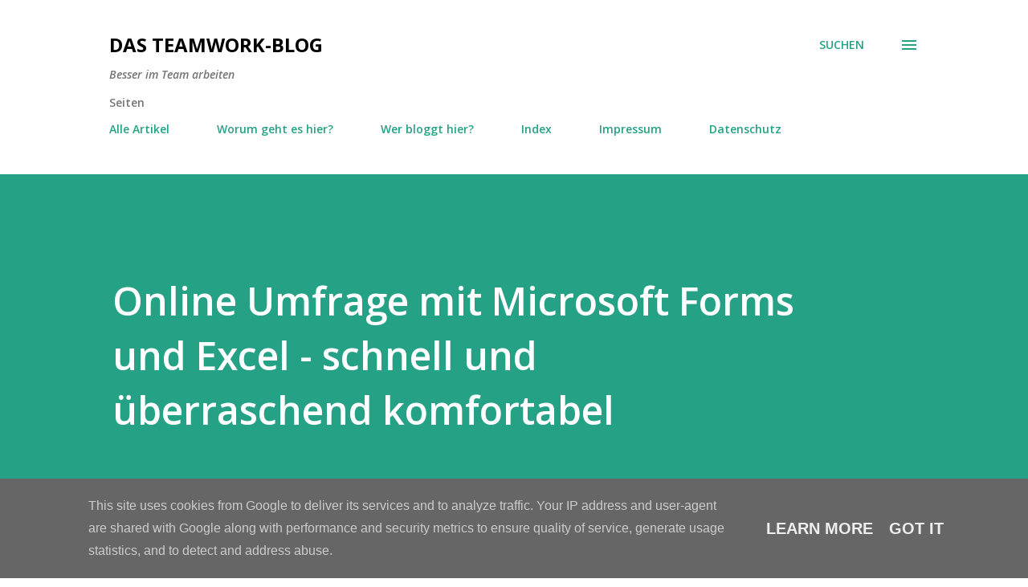

--- FILE ---
content_type: text/html; charset=UTF-8
request_url: https://www.teamworkblog.de/2018/08/online-umfrage-mit-microsoft-forms-und.html
body_size: 39697
content:
<!DOCTYPE html>
<html dir='ltr' lang='de'>
<head>
<meta content='width=device-width, initial-scale=1' name='viewport'/>
<title>Online Umfrage mit Microsoft Forms und Excel - schnell und überraschend komfortabel</title>
<meta content='text/html; charset=UTF-8' http-equiv='Content-Type'/>
<!-- Chrome, Firefox OS and Opera -->
<meta content='#ffffff' name='theme-color'/>
<!-- Windows Phone -->
<meta content='#ffffff' name='msapplication-navbutton-color'/>
<meta content='blogger' name='generator'/>
<link href='https://www.teamworkblog.de/favicon.ico' rel='icon' type='image/x-icon'/>
<link href='https://www.teamworkblog.de/2018/08/online-umfrage-mit-microsoft-forms-und.html' rel='canonical'/>
<link rel="alternate" type="application/atom+xml" title="Das Teamwork-Blog - Atom" href="https://www.teamworkblog.de/feeds/posts/default" />
<link rel="alternate" type="application/rss+xml" title="Das Teamwork-Blog - RSS" href="https://www.teamworkblog.de/feeds/posts/default?alt=rss" />
<link rel="service.post" type="application/atom+xml" title="Das Teamwork-Blog - Atom" href="https://www.blogger.com/feeds/4697813433233632342/posts/default" />

<link rel="alternate" type="application/atom+xml" title="Das Teamwork-Blog - Atom" href="https://www.teamworkblog.de/feeds/1374948243725558508/comments/default" />
<!--Can't find substitution for tag [blog.ieCssRetrofitLinks]-->
<link href='https://blogger.googleusercontent.com/img/b/R29vZ2xl/AVvXsEhylyTLIO_JEkyw9BUT9OaLte8qrq1QwvZBzOldK4RjooRzKSb8B6M_66QTkqudCIjLn46bOt_1BI_dsPNymC-Zf1PTx-i3QXmS-KloNwcsEE70h3XyCAGcd3fn4fT6bDkvken7mDEQt3sK/s1600/Forms.PNG' rel='image_src'/>
<meta content='https://www.teamworkblog.de/2018/08/online-umfrage-mit-microsoft-forms-und.html' property='og:url'/>
<meta content='Online Umfrage mit Microsoft Forms und Excel - schnell und überraschend komfortabel' property='og:title'/>
<meta content='Blog über Agiles Arbeiten, Scrum, eduScrum, Ablage, DMS, Projektmanagement, Dokumentenmanagement, Office, Outlook, Excel, OneNote' property='og:description'/>
<meta content='https://blogger.googleusercontent.com/img/b/R29vZ2xl/AVvXsEhylyTLIO_JEkyw9BUT9OaLte8qrq1QwvZBzOldK4RjooRzKSb8B6M_66QTkqudCIjLn46bOt_1BI_dsPNymC-Zf1PTx-i3QXmS-KloNwcsEE70h3XyCAGcd3fn4fT6bDkvken7mDEQt3sK/w1200-h630-p-k-no-nu/Forms.PNG' property='og:image'/>
<style type='text/css'>@font-face{font-family:'Lora';font-style:normal;font-weight:400;font-display:swap;src:url(//fonts.gstatic.com/s/lora/v37/0QI6MX1D_JOuGQbT0gvTJPa787weuxJMkq18ndeYxZ2JTg.woff2)format('woff2');unicode-range:U+0460-052F,U+1C80-1C8A,U+20B4,U+2DE0-2DFF,U+A640-A69F,U+FE2E-FE2F;}@font-face{font-family:'Lora';font-style:normal;font-weight:400;font-display:swap;src:url(//fonts.gstatic.com/s/lora/v37/0QI6MX1D_JOuGQbT0gvTJPa787weuxJFkq18ndeYxZ2JTg.woff2)format('woff2');unicode-range:U+0301,U+0400-045F,U+0490-0491,U+04B0-04B1,U+2116;}@font-face{font-family:'Lora';font-style:normal;font-weight:400;font-display:swap;src:url(//fonts.gstatic.com/s/lora/v37/0QI6MX1D_JOuGQbT0gvTJPa787weuxI9kq18ndeYxZ2JTg.woff2)format('woff2');unicode-range:U+0302-0303,U+0305,U+0307-0308,U+0310,U+0312,U+0315,U+031A,U+0326-0327,U+032C,U+032F-0330,U+0332-0333,U+0338,U+033A,U+0346,U+034D,U+0391-03A1,U+03A3-03A9,U+03B1-03C9,U+03D1,U+03D5-03D6,U+03F0-03F1,U+03F4-03F5,U+2016-2017,U+2034-2038,U+203C,U+2040,U+2043,U+2047,U+2050,U+2057,U+205F,U+2070-2071,U+2074-208E,U+2090-209C,U+20D0-20DC,U+20E1,U+20E5-20EF,U+2100-2112,U+2114-2115,U+2117-2121,U+2123-214F,U+2190,U+2192,U+2194-21AE,U+21B0-21E5,U+21F1-21F2,U+21F4-2211,U+2213-2214,U+2216-22FF,U+2308-230B,U+2310,U+2319,U+231C-2321,U+2336-237A,U+237C,U+2395,U+239B-23B7,U+23D0,U+23DC-23E1,U+2474-2475,U+25AF,U+25B3,U+25B7,U+25BD,U+25C1,U+25CA,U+25CC,U+25FB,U+266D-266F,U+27C0-27FF,U+2900-2AFF,U+2B0E-2B11,U+2B30-2B4C,U+2BFE,U+3030,U+FF5B,U+FF5D,U+1D400-1D7FF,U+1EE00-1EEFF;}@font-face{font-family:'Lora';font-style:normal;font-weight:400;font-display:swap;src:url(//fonts.gstatic.com/s/lora/v37/0QI6MX1D_JOuGQbT0gvTJPa787weuxIvkq18ndeYxZ2JTg.woff2)format('woff2');unicode-range:U+0001-000C,U+000E-001F,U+007F-009F,U+20DD-20E0,U+20E2-20E4,U+2150-218F,U+2190,U+2192,U+2194-2199,U+21AF,U+21E6-21F0,U+21F3,U+2218-2219,U+2299,U+22C4-22C6,U+2300-243F,U+2440-244A,U+2460-24FF,U+25A0-27BF,U+2800-28FF,U+2921-2922,U+2981,U+29BF,U+29EB,U+2B00-2BFF,U+4DC0-4DFF,U+FFF9-FFFB,U+10140-1018E,U+10190-1019C,U+101A0,U+101D0-101FD,U+102E0-102FB,U+10E60-10E7E,U+1D2C0-1D2D3,U+1D2E0-1D37F,U+1F000-1F0FF,U+1F100-1F1AD,U+1F1E6-1F1FF,U+1F30D-1F30F,U+1F315,U+1F31C,U+1F31E,U+1F320-1F32C,U+1F336,U+1F378,U+1F37D,U+1F382,U+1F393-1F39F,U+1F3A7-1F3A8,U+1F3AC-1F3AF,U+1F3C2,U+1F3C4-1F3C6,U+1F3CA-1F3CE,U+1F3D4-1F3E0,U+1F3ED,U+1F3F1-1F3F3,U+1F3F5-1F3F7,U+1F408,U+1F415,U+1F41F,U+1F426,U+1F43F,U+1F441-1F442,U+1F444,U+1F446-1F449,U+1F44C-1F44E,U+1F453,U+1F46A,U+1F47D,U+1F4A3,U+1F4B0,U+1F4B3,U+1F4B9,U+1F4BB,U+1F4BF,U+1F4C8-1F4CB,U+1F4D6,U+1F4DA,U+1F4DF,U+1F4E3-1F4E6,U+1F4EA-1F4ED,U+1F4F7,U+1F4F9-1F4FB,U+1F4FD-1F4FE,U+1F503,U+1F507-1F50B,U+1F50D,U+1F512-1F513,U+1F53E-1F54A,U+1F54F-1F5FA,U+1F610,U+1F650-1F67F,U+1F687,U+1F68D,U+1F691,U+1F694,U+1F698,U+1F6AD,U+1F6B2,U+1F6B9-1F6BA,U+1F6BC,U+1F6C6-1F6CF,U+1F6D3-1F6D7,U+1F6E0-1F6EA,U+1F6F0-1F6F3,U+1F6F7-1F6FC,U+1F700-1F7FF,U+1F800-1F80B,U+1F810-1F847,U+1F850-1F859,U+1F860-1F887,U+1F890-1F8AD,U+1F8B0-1F8BB,U+1F8C0-1F8C1,U+1F900-1F90B,U+1F93B,U+1F946,U+1F984,U+1F996,U+1F9E9,U+1FA00-1FA6F,U+1FA70-1FA7C,U+1FA80-1FA89,U+1FA8F-1FAC6,U+1FACE-1FADC,U+1FADF-1FAE9,U+1FAF0-1FAF8,U+1FB00-1FBFF;}@font-face{font-family:'Lora';font-style:normal;font-weight:400;font-display:swap;src:url(//fonts.gstatic.com/s/lora/v37/0QI6MX1D_JOuGQbT0gvTJPa787weuxJOkq18ndeYxZ2JTg.woff2)format('woff2');unicode-range:U+0102-0103,U+0110-0111,U+0128-0129,U+0168-0169,U+01A0-01A1,U+01AF-01B0,U+0300-0301,U+0303-0304,U+0308-0309,U+0323,U+0329,U+1EA0-1EF9,U+20AB;}@font-face{font-family:'Lora';font-style:normal;font-weight:400;font-display:swap;src:url(//fonts.gstatic.com/s/lora/v37/0QI6MX1D_JOuGQbT0gvTJPa787weuxJPkq18ndeYxZ2JTg.woff2)format('woff2');unicode-range:U+0100-02BA,U+02BD-02C5,U+02C7-02CC,U+02CE-02D7,U+02DD-02FF,U+0304,U+0308,U+0329,U+1D00-1DBF,U+1E00-1E9F,U+1EF2-1EFF,U+2020,U+20A0-20AB,U+20AD-20C0,U+2113,U+2C60-2C7F,U+A720-A7FF;}@font-face{font-family:'Lora';font-style:normal;font-weight:400;font-display:swap;src:url(//fonts.gstatic.com/s/lora/v37/0QI6MX1D_JOuGQbT0gvTJPa787weuxJBkq18ndeYxZ0.woff2)format('woff2');unicode-range:U+0000-00FF,U+0131,U+0152-0153,U+02BB-02BC,U+02C6,U+02DA,U+02DC,U+0304,U+0308,U+0329,U+2000-206F,U+20AC,U+2122,U+2191,U+2193,U+2212,U+2215,U+FEFF,U+FFFD;}@font-face{font-family:'Open Sans';font-style:italic;font-weight:600;font-stretch:100%;font-display:swap;src:url(//fonts.gstatic.com/s/opensans/v44/memQYaGs126MiZpBA-UFUIcVXSCEkx2cmqvXlWq8tWZ0Pw86hd0RkxhjWV0ewIMUdjFXmSU_.woff2)format('woff2');unicode-range:U+0460-052F,U+1C80-1C8A,U+20B4,U+2DE0-2DFF,U+A640-A69F,U+FE2E-FE2F;}@font-face{font-family:'Open Sans';font-style:italic;font-weight:600;font-stretch:100%;font-display:swap;src:url(//fonts.gstatic.com/s/opensans/v44/memQYaGs126MiZpBA-UFUIcVXSCEkx2cmqvXlWq8tWZ0Pw86hd0RkxhjWVQewIMUdjFXmSU_.woff2)format('woff2');unicode-range:U+0301,U+0400-045F,U+0490-0491,U+04B0-04B1,U+2116;}@font-face{font-family:'Open Sans';font-style:italic;font-weight:600;font-stretch:100%;font-display:swap;src:url(//fonts.gstatic.com/s/opensans/v44/memQYaGs126MiZpBA-UFUIcVXSCEkx2cmqvXlWq8tWZ0Pw86hd0RkxhjWVwewIMUdjFXmSU_.woff2)format('woff2');unicode-range:U+1F00-1FFF;}@font-face{font-family:'Open Sans';font-style:italic;font-weight:600;font-stretch:100%;font-display:swap;src:url(//fonts.gstatic.com/s/opensans/v44/memQYaGs126MiZpBA-UFUIcVXSCEkx2cmqvXlWq8tWZ0Pw86hd0RkxhjWVMewIMUdjFXmSU_.woff2)format('woff2');unicode-range:U+0370-0377,U+037A-037F,U+0384-038A,U+038C,U+038E-03A1,U+03A3-03FF;}@font-face{font-family:'Open Sans';font-style:italic;font-weight:600;font-stretch:100%;font-display:swap;src:url(//fonts.gstatic.com/s/opensans/v44/memQYaGs126MiZpBA-UFUIcVXSCEkx2cmqvXlWq8tWZ0Pw86hd0RkxhjWVIewIMUdjFXmSU_.woff2)format('woff2');unicode-range:U+0307-0308,U+0590-05FF,U+200C-2010,U+20AA,U+25CC,U+FB1D-FB4F;}@font-face{font-family:'Open Sans';font-style:italic;font-weight:600;font-stretch:100%;font-display:swap;src:url(//fonts.gstatic.com/s/opensans/v44/memQYaGs126MiZpBA-UFUIcVXSCEkx2cmqvXlWq8tWZ0Pw86hd0RkxhjWSwewIMUdjFXmSU_.woff2)format('woff2');unicode-range:U+0302-0303,U+0305,U+0307-0308,U+0310,U+0312,U+0315,U+031A,U+0326-0327,U+032C,U+032F-0330,U+0332-0333,U+0338,U+033A,U+0346,U+034D,U+0391-03A1,U+03A3-03A9,U+03B1-03C9,U+03D1,U+03D5-03D6,U+03F0-03F1,U+03F4-03F5,U+2016-2017,U+2034-2038,U+203C,U+2040,U+2043,U+2047,U+2050,U+2057,U+205F,U+2070-2071,U+2074-208E,U+2090-209C,U+20D0-20DC,U+20E1,U+20E5-20EF,U+2100-2112,U+2114-2115,U+2117-2121,U+2123-214F,U+2190,U+2192,U+2194-21AE,U+21B0-21E5,U+21F1-21F2,U+21F4-2211,U+2213-2214,U+2216-22FF,U+2308-230B,U+2310,U+2319,U+231C-2321,U+2336-237A,U+237C,U+2395,U+239B-23B7,U+23D0,U+23DC-23E1,U+2474-2475,U+25AF,U+25B3,U+25B7,U+25BD,U+25C1,U+25CA,U+25CC,U+25FB,U+266D-266F,U+27C0-27FF,U+2900-2AFF,U+2B0E-2B11,U+2B30-2B4C,U+2BFE,U+3030,U+FF5B,U+FF5D,U+1D400-1D7FF,U+1EE00-1EEFF;}@font-face{font-family:'Open Sans';font-style:italic;font-weight:600;font-stretch:100%;font-display:swap;src:url(//fonts.gstatic.com/s/opensans/v44/memQYaGs126MiZpBA-UFUIcVXSCEkx2cmqvXlWq8tWZ0Pw86hd0RkxhjWT4ewIMUdjFXmSU_.woff2)format('woff2');unicode-range:U+0001-000C,U+000E-001F,U+007F-009F,U+20DD-20E0,U+20E2-20E4,U+2150-218F,U+2190,U+2192,U+2194-2199,U+21AF,U+21E6-21F0,U+21F3,U+2218-2219,U+2299,U+22C4-22C6,U+2300-243F,U+2440-244A,U+2460-24FF,U+25A0-27BF,U+2800-28FF,U+2921-2922,U+2981,U+29BF,U+29EB,U+2B00-2BFF,U+4DC0-4DFF,U+FFF9-FFFB,U+10140-1018E,U+10190-1019C,U+101A0,U+101D0-101FD,U+102E0-102FB,U+10E60-10E7E,U+1D2C0-1D2D3,U+1D2E0-1D37F,U+1F000-1F0FF,U+1F100-1F1AD,U+1F1E6-1F1FF,U+1F30D-1F30F,U+1F315,U+1F31C,U+1F31E,U+1F320-1F32C,U+1F336,U+1F378,U+1F37D,U+1F382,U+1F393-1F39F,U+1F3A7-1F3A8,U+1F3AC-1F3AF,U+1F3C2,U+1F3C4-1F3C6,U+1F3CA-1F3CE,U+1F3D4-1F3E0,U+1F3ED,U+1F3F1-1F3F3,U+1F3F5-1F3F7,U+1F408,U+1F415,U+1F41F,U+1F426,U+1F43F,U+1F441-1F442,U+1F444,U+1F446-1F449,U+1F44C-1F44E,U+1F453,U+1F46A,U+1F47D,U+1F4A3,U+1F4B0,U+1F4B3,U+1F4B9,U+1F4BB,U+1F4BF,U+1F4C8-1F4CB,U+1F4D6,U+1F4DA,U+1F4DF,U+1F4E3-1F4E6,U+1F4EA-1F4ED,U+1F4F7,U+1F4F9-1F4FB,U+1F4FD-1F4FE,U+1F503,U+1F507-1F50B,U+1F50D,U+1F512-1F513,U+1F53E-1F54A,U+1F54F-1F5FA,U+1F610,U+1F650-1F67F,U+1F687,U+1F68D,U+1F691,U+1F694,U+1F698,U+1F6AD,U+1F6B2,U+1F6B9-1F6BA,U+1F6BC,U+1F6C6-1F6CF,U+1F6D3-1F6D7,U+1F6E0-1F6EA,U+1F6F0-1F6F3,U+1F6F7-1F6FC,U+1F700-1F7FF,U+1F800-1F80B,U+1F810-1F847,U+1F850-1F859,U+1F860-1F887,U+1F890-1F8AD,U+1F8B0-1F8BB,U+1F8C0-1F8C1,U+1F900-1F90B,U+1F93B,U+1F946,U+1F984,U+1F996,U+1F9E9,U+1FA00-1FA6F,U+1FA70-1FA7C,U+1FA80-1FA89,U+1FA8F-1FAC6,U+1FACE-1FADC,U+1FADF-1FAE9,U+1FAF0-1FAF8,U+1FB00-1FBFF;}@font-face{font-family:'Open Sans';font-style:italic;font-weight:600;font-stretch:100%;font-display:swap;src:url(//fonts.gstatic.com/s/opensans/v44/memQYaGs126MiZpBA-UFUIcVXSCEkx2cmqvXlWq8tWZ0Pw86hd0RkxhjWV8ewIMUdjFXmSU_.woff2)format('woff2');unicode-range:U+0102-0103,U+0110-0111,U+0128-0129,U+0168-0169,U+01A0-01A1,U+01AF-01B0,U+0300-0301,U+0303-0304,U+0308-0309,U+0323,U+0329,U+1EA0-1EF9,U+20AB;}@font-face{font-family:'Open Sans';font-style:italic;font-weight:600;font-stretch:100%;font-display:swap;src:url(//fonts.gstatic.com/s/opensans/v44/memQYaGs126MiZpBA-UFUIcVXSCEkx2cmqvXlWq8tWZ0Pw86hd0RkxhjWV4ewIMUdjFXmSU_.woff2)format('woff2');unicode-range:U+0100-02BA,U+02BD-02C5,U+02C7-02CC,U+02CE-02D7,U+02DD-02FF,U+0304,U+0308,U+0329,U+1D00-1DBF,U+1E00-1E9F,U+1EF2-1EFF,U+2020,U+20A0-20AB,U+20AD-20C0,U+2113,U+2C60-2C7F,U+A720-A7FF;}@font-face{font-family:'Open Sans';font-style:italic;font-weight:600;font-stretch:100%;font-display:swap;src:url(//fonts.gstatic.com/s/opensans/v44/memQYaGs126MiZpBA-UFUIcVXSCEkx2cmqvXlWq8tWZ0Pw86hd0RkxhjWVAewIMUdjFXmQ.woff2)format('woff2');unicode-range:U+0000-00FF,U+0131,U+0152-0153,U+02BB-02BC,U+02C6,U+02DA,U+02DC,U+0304,U+0308,U+0329,U+2000-206F,U+20AC,U+2122,U+2191,U+2193,U+2212,U+2215,U+FEFF,U+FFFD;}@font-face{font-family:'Open Sans';font-style:normal;font-weight:400;font-stretch:100%;font-display:swap;src:url(//fonts.gstatic.com/s/opensans/v44/memvYaGs126MiZpBA-UvWbX2vVnXBbObj2OVTSKmu0SC55K5gw.woff2)format('woff2');unicode-range:U+0460-052F,U+1C80-1C8A,U+20B4,U+2DE0-2DFF,U+A640-A69F,U+FE2E-FE2F;}@font-face{font-family:'Open Sans';font-style:normal;font-weight:400;font-stretch:100%;font-display:swap;src:url(//fonts.gstatic.com/s/opensans/v44/memvYaGs126MiZpBA-UvWbX2vVnXBbObj2OVTSumu0SC55K5gw.woff2)format('woff2');unicode-range:U+0301,U+0400-045F,U+0490-0491,U+04B0-04B1,U+2116;}@font-face{font-family:'Open Sans';font-style:normal;font-weight:400;font-stretch:100%;font-display:swap;src:url(//fonts.gstatic.com/s/opensans/v44/memvYaGs126MiZpBA-UvWbX2vVnXBbObj2OVTSOmu0SC55K5gw.woff2)format('woff2');unicode-range:U+1F00-1FFF;}@font-face{font-family:'Open Sans';font-style:normal;font-weight:400;font-stretch:100%;font-display:swap;src:url(//fonts.gstatic.com/s/opensans/v44/memvYaGs126MiZpBA-UvWbX2vVnXBbObj2OVTSymu0SC55K5gw.woff2)format('woff2');unicode-range:U+0370-0377,U+037A-037F,U+0384-038A,U+038C,U+038E-03A1,U+03A3-03FF;}@font-face{font-family:'Open Sans';font-style:normal;font-weight:400;font-stretch:100%;font-display:swap;src:url(//fonts.gstatic.com/s/opensans/v44/memvYaGs126MiZpBA-UvWbX2vVnXBbObj2OVTS2mu0SC55K5gw.woff2)format('woff2');unicode-range:U+0307-0308,U+0590-05FF,U+200C-2010,U+20AA,U+25CC,U+FB1D-FB4F;}@font-face{font-family:'Open Sans';font-style:normal;font-weight:400;font-stretch:100%;font-display:swap;src:url(//fonts.gstatic.com/s/opensans/v44/memvYaGs126MiZpBA-UvWbX2vVnXBbObj2OVTVOmu0SC55K5gw.woff2)format('woff2');unicode-range:U+0302-0303,U+0305,U+0307-0308,U+0310,U+0312,U+0315,U+031A,U+0326-0327,U+032C,U+032F-0330,U+0332-0333,U+0338,U+033A,U+0346,U+034D,U+0391-03A1,U+03A3-03A9,U+03B1-03C9,U+03D1,U+03D5-03D6,U+03F0-03F1,U+03F4-03F5,U+2016-2017,U+2034-2038,U+203C,U+2040,U+2043,U+2047,U+2050,U+2057,U+205F,U+2070-2071,U+2074-208E,U+2090-209C,U+20D0-20DC,U+20E1,U+20E5-20EF,U+2100-2112,U+2114-2115,U+2117-2121,U+2123-214F,U+2190,U+2192,U+2194-21AE,U+21B0-21E5,U+21F1-21F2,U+21F4-2211,U+2213-2214,U+2216-22FF,U+2308-230B,U+2310,U+2319,U+231C-2321,U+2336-237A,U+237C,U+2395,U+239B-23B7,U+23D0,U+23DC-23E1,U+2474-2475,U+25AF,U+25B3,U+25B7,U+25BD,U+25C1,U+25CA,U+25CC,U+25FB,U+266D-266F,U+27C0-27FF,U+2900-2AFF,U+2B0E-2B11,U+2B30-2B4C,U+2BFE,U+3030,U+FF5B,U+FF5D,U+1D400-1D7FF,U+1EE00-1EEFF;}@font-face{font-family:'Open Sans';font-style:normal;font-weight:400;font-stretch:100%;font-display:swap;src:url(//fonts.gstatic.com/s/opensans/v44/memvYaGs126MiZpBA-UvWbX2vVnXBbObj2OVTUGmu0SC55K5gw.woff2)format('woff2');unicode-range:U+0001-000C,U+000E-001F,U+007F-009F,U+20DD-20E0,U+20E2-20E4,U+2150-218F,U+2190,U+2192,U+2194-2199,U+21AF,U+21E6-21F0,U+21F3,U+2218-2219,U+2299,U+22C4-22C6,U+2300-243F,U+2440-244A,U+2460-24FF,U+25A0-27BF,U+2800-28FF,U+2921-2922,U+2981,U+29BF,U+29EB,U+2B00-2BFF,U+4DC0-4DFF,U+FFF9-FFFB,U+10140-1018E,U+10190-1019C,U+101A0,U+101D0-101FD,U+102E0-102FB,U+10E60-10E7E,U+1D2C0-1D2D3,U+1D2E0-1D37F,U+1F000-1F0FF,U+1F100-1F1AD,U+1F1E6-1F1FF,U+1F30D-1F30F,U+1F315,U+1F31C,U+1F31E,U+1F320-1F32C,U+1F336,U+1F378,U+1F37D,U+1F382,U+1F393-1F39F,U+1F3A7-1F3A8,U+1F3AC-1F3AF,U+1F3C2,U+1F3C4-1F3C6,U+1F3CA-1F3CE,U+1F3D4-1F3E0,U+1F3ED,U+1F3F1-1F3F3,U+1F3F5-1F3F7,U+1F408,U+1F415,U+1F41F,U+1F426,U+1F43F,U+1F441-1F442,U+1F444,U+1F446-1F449,U+1F44C-1F44E,U+1F453,U+1F46A,U+1F47D,U+1F4A3,U+1F4B0,U+1F4B3,U+1F4B9,U+1F4BB,U+1F4BF,U+1F4C8-1F4CB,U+1F4D6,U+1F4DA,U+1F4DF,U+1F4E3-1F4E6,U+1F4EA-1F4ED,U+1F4F7,U+1F4F9-1F4FB,U+1F4FD-1F4FE,U+1F503,U+1F507-1F50B,U+1F50D,U+1F512-1F513,U+1F53E-1F54A,U+1F54F-1F5FA,U+1F610,U+1F650-1F67F,U+1F687,U+1F68D,U+1F691,U+1F694,U+1F698,U+1F6AD,U+1F6B2,U+1F6B9-1F6BA,U+1F6BC,U+1F6C6-1F6CF,U+1F6D3-1F6D7,U+1F6E0-1F6EA,U+1F6F0-1F6F3,U+1F6F7-1F6FC,U+1F700-1F7FF,U+1F800-1F80B,U+1F810-1F847,U+1F850-1F859,U+1F860-1F887,U+1F890-1F8AD,U+1F8B0-1F8BB,U+1F8C0-1F8C1,U+1F900-1F90B,U+1F93B,U+1F946,U+1F984,U+1F996,U+1F9E9,U+1FA00-1FA6F,U+1FA70-1FA7C,U+1FA80-1FA89,U+1FA8F-1FAC6,U+1FACE-1FADC,U+1FADF-1FAE9,U+1FAF0-1FAF8,U+1FB00-1FBFF;}@font-face{font-family:'Open Sans';font-style:normal;font-weight:400;font-stretch:100%;font-display:swap;src:url(//fonts.gstatic.com/s/opensans/v44/memvYaGs126MiZpBA-UvWbX2vVnXBbObj2OVTSCmu0SC55K5gw.woff2)format('woff2');unicode-range:U+0102-0103,U+0110-0111,U+0128-0129,U+0168-0169,U+01A0-01A1,U+01AF-01B0,U+0300-0301,U+0303-0304,U+0308-0309,U+0323,U+0329,U+1EA0-1EF9,U+20AB;}@font-face{font-family:'Open Sans';font-style:normal;font-weight:400;font-stretch:100%;font-display:swap;src:url(//fonts.gstatic.com/s/opensans/v44/memvYaGs126MiZpBA-UvWbX2vVnXBbObj2OVTSGmu0SC55K5gw.woff2)format('woff2');unicode-range:U+0100-02BA,U+02BD-02C5,U+02C7-02CC,U+02CE-02D7,U+02DD-02FF,U+0304,U+0308,U+0329,U+1D00-1DBF,U+1E00-1E9F,U+1EF2-1EFF,U+2020,U+20A0-20AB,U+20AD-20C0,U+2113,U+2C60-2C7F,U+A720-A7FF;}@font-face{font-family:'Open Sans';font-style:normal;font-weight:400;font-stretch:100%;font-display:swap;src:url(//fonts.gstatic.com/s/opensans/v44/memvYaGs126MiZpBA-UvWbX2vVnXBbObj2OVTS-mu0SC55I.woff2)format('woff2');unicode-range:U+0000-00FF,U+0131,U+0152-0153,U+02BB-02BC,U+02C6,U+02DA,U+02DC,U+0304,U+0308,U+0329,U+2000-206F,U+20AC,U+2122,U+2191,U+2193,U+2212,U+2215,U+FEFF,U+FFFD;}@font-face{font-family:'Open Sans';font-style:normal;font-weight:600;font-stretch:100%;font-display:swap;src:url(//fonts.gstatic.com/s/opensans/v44/memvYaGs126MiZpBA-UvWbX2vVnXBbObj2OVTSKmu0SC55K5gw.woff2)format('woff2');unicode-range:U+0460-052F,U+1C80-1C8A,U+20B4,U+2DE0-2DFF,U+A640-A69F,U+FE2E-FE2F;}@font-face{font-family:'Open Sans';font-style:normal;font-weight:600;font-stretch:100%;font-display:swap;src:url(//fonts.gstatic.com/s/opensans/v44/memvYaGs126MiZpBA-UvWbX2vVnXBbObj2OVTSumu0SC55K5gw.woff2)format('woff2');unicode-range:U+0301,U+0400-045F,U+0490-0491,U+04B0-04B1,U+2116;}@font-face{font-family:'Open Sans';font-style:normal;font-weight:600;font-stretch:100%;font-display:swap;src:url(//fonts.gstatic.com/s/opensans/v44/memvYaGs126MiZpBA-UvWbX2vVnXBbObj2OVTSOmu0SC55K5gw.woff2)format('woff2');unicode-range:U+1F00-1FFF;}@font-face{font-family:'Open Sans';font-style:normal;font-weight:600;font-stretch:100%;font-display:swap;src:url(//fonts.gstatic.com/s/opensans/v44/memvYaGs126MiZpBA-UvWbX2vVnXBbObj2OVTSymu0SC55K5gw.woff2)format('woff2');unicode-range:U+0370-0377,U+037A-037F,U+0384-038A,U+038C,U+038E-03A1,U+03A3-03FF;}@font-face{font-family:'Open Sans';font-style:normal;font-weight:600;font-stretch:100%;font-display:swap;src:url(//fonts.gstatic.com/s/opensans/v44/memvYaGs126MiZpBA-UvWbX2vVnXBbObj2OVTS2mu0SC55K5gw.woff2)format('woff2');unicode-range:U+0307-0308,U+0590-05FF,U+200C-2010,U+20AA,U+25CC,U+FB1D-FB4F;}@font-face{font-family:'Open Sans';font-style:normal;font-weight:600;font-stretch:100%;font-display:swap;src:url(//fonts.gstatic.com/s/opensans/v44/memvYaGs126MiZpBA-UvWbX2vVnXBbObj2OVTVOmu0SC55K5gw.woff2)format('woff2');unicode-range:U+0302-0303,U+0305,U+0307-0308,U+0310,U+0312,U+0315,U+031A,U+0326-0327,U+032C,U+032F-0330,U+0332-0333,U+0338,U+033A,U+0346,U+034D,U+0391-03A1,U+03A3-03A9,U+03B1-03C9,U+03D1,U+03D5-03D6,U+03F0-03F1,U+03F4-03F5,U+2016-2017,U+2034-2038,U+203C,U+2040,U+2043,U+2047,U+2050,U+2057,U+205F,U+2070-2071,U+2074-208E,U+2090-209C,U+20D0-20DC,U+20E1,U+20E5-20EF,U+2100-2112,U+2114-2115,U+2117-2121,U+2123-214F,U+2190,U+2192,U+2194-21AE,U+21B0-21E5,U+21F1-21F2,U+21F4-2211,U+2213-2214,U+2216-22FF,U+2308-230B,U+2310,U+2319,U+231C-2321,U+2336-237A,U+237C,U+2395,U+239B-23B7,U+23D0,U+23DC-23E1,U+2474-2475,U+25AF,U+25B3,U+25B7,U+25BD,U+25C1,U+25CA,U+25CC,U+25FB,U+266D-266F,U+27C0-27FF,U+2900-2AFF,U+2B0E-2B11,U+2B30-2B4C,U+2BFE,U+3030,U+FF5B,U+FF5D,U+1D400-1D7FF,U+1EE00-1EEFF;}@font-face{font-family:'Open Sans';font-style:normal;font-weight:600;font-stretch:100%;font-display:swap;src:url(//fonts.gstatic.com/s/opensans/v44/memvYaGs126MiZpBA-UvWbX2vVnXBbObj2OVTUGmu0SC55K5gw.woff2)format('woff2');unicode-range:U+0001-000C,U+000E-001F,U+007F-009F,U+20DD-20E0,U+20E2-20E4,U+2150-218F,U+2190,U+2192,U+2194-2199,U+21AF,U+21E6-21F0,U+21F3,U+2218-2219,U+2299,U+22C4-22C6,U+2300-243F,U+2440-244A,U+2460-24FF,U+25A0-27BF,U+2800-28FF,U+2921-2922,U+2981,U+29BF,U+29EB,U+2B00-2BFF,U+4DC0-4DFF,U+FFF9-FFFB,U+10140-1018E,U+10190-1019C,U+101A0,U+101D0-101FD,U+102E0-102FB,U+10E60-10E7E,U+1D2C0-1D2D3,U+1D2E0-1D37F,U+1F000-1F0FF,U+1F100-1F1AD,U+1F1E6-1F1FF,U+1F30D-1F30F,U+1F315,U+1F31C,U+1F31E,U+1F320-1F32C,U+1F336,U+1F378,U+1F37D,U+1F382,U+1F393-1F39F,U+1F3A7-1F3A8,U+1F3AC-1F3AF,U+1F3C2,U+1F3C4-1F3C6,U+1F3CA-1F3CE,U+1F3D4-1F3E0,U+1F3ED,U+1F3F1-1F3F3,U+1F3F5-1F3F7,U+1F408,U+1F415,U+1F41F,U+1F426,U+1F43F,U+1F441-1F442,U+1F444,U+1F446-1F449,U+1F44C-1F44E,U+1F453,U+1F46A,U+1F47D,U+1F4A3,U+1F4B0,U+1F4B3,U+1F4B9,U+1F4BB,U+1F4BF,U+1F4C8-1F4CB,U+1F4D6,U+1F4DA,U+1F4DF,U+1F4E3-1F4E6,U+1F4EA-1F4ED,U+1F4F7,U+1F4F9-1F4FB,U+1F4FD-1F4FE,U+1F503,U+1F507-1F50B,U+1F50D,U+1F512-1F513,U+1F53E-1F54A,U+1F54F-1F5FA,U+1F610,U+1F650-1F67F,U+1F687,U+1F68D,U+1F691,U+1F694,U+1F698,U+1F6AD,U+1F6B2,U+1F6B9-1F6BA,U+1F6BC,U+1F6C6-1F6CF,U+1F6D3-1F6D7,U+1F6E0-1F6EA,U+1F6F0-1F6F3,U+1F6F7-1F6FC,U+1F700-1F7FF,U+1F800-1F80B,U+1F810-1F847,U+1F850-1F859,U+1F860-1F887,U+1F890-1F8AD,U+1F8B0-1F8BB,U+1F8C0-1F8C1,U+1F900-1F90B,U+1F93B,U+1F946,U+1F984,U+1F996,U+1F9E9,U+1FA00-1FA6F,U+1FA70-1FA7C,U+1FA80-1FA89,U+1FA8F-1FAC6,U+1FACE-1FADC,U+1FADF-1FAE9,U+1FAF0-1FAF8,U+1FB00-1FBFF;}@font-face{font-family:'Open Sans';font-style:normal;font-weight:600;font-stretch:100%;font-display:swap;src:url(//fonts.gstatic.com/s/opensans/v44/memvYaGs126MiZpBA-UvWbX2vVnXBbObj2OVTSCmu0SC55K5gw.woff2)format('woff2');unicode-range:U+0102-0103,U+0110-0111,U+0128-0129,U+0168-0169,U+01A0-01A1,U+01AF-01B0,U+0300-0301,U+0303-0304,U+0308-0309,U+0323,U+0329,U+1EA0-1EF9,U+20AB;}@font-face{font-family:'Open Sans';font-style:normal;font-weight:600;font-stretch:100%;font-display:swap;src:url(//fonts.gstatic.com/s/opensans/v44/memvYaGs126MiZpBA-UvWbX2vVnXBbObj2OVTSGmu0SC55K5gw.woff2)format('woff2');unicode-range:U+0100-02BA,U+02BD-02C5,U+02C7-02CC,U+02CE-02D7,U+02DD-02FF,U+0304,U+0308,U+0329,U+1D00-1DBF,U+1E00-1E9F,U+1EF2-1EFF,U+2020,U+20A0-20AB,U+20AD-20C0,U+2113,U+2C60-2C7F,U+A720-A7FF;}@font-face{font-family:'Open Sans';font-style:normal;font-weight:600;font-stretch:100%;font-display:swap;src:url(//fonts.gstatic.com/s/opensans/v44/memvYaGs126MiZpBA-UvWbX2vVnXBbObj2OVTS-mu0SC55I.woff2)format('woff2');unicode-range:U+0000-00FF,U+0131,U+0152-0153,U+02BB-02BC,U+02C6,U+02DA,U+02DC,U+0304,U+0308,U+0329,U+2000-206F,U+20AC,U+2122,U+2191,U+2193,U+2212,U+2215,U+FEFF,U+FFFD;}@font-face{font-family:'Open Sans';font-style:normal;font-weight:700;font-stretch:100%;font-display:swap;src:url(//fonts.gstatic.com/s/opensans/v44/memvYaGs126MiZpBA-UvWbX2vVnXBbObj2OVTSKmu0SC55K5gw.woff2)format('woff2');unicode-range:U+0460-052F,U+1C80-1C8A,U+20B4,U+2DE0-2DFF,U+A640-A69F,U+FE2E-FE2F;}@font-face{font-family:'Open Sans';font-style:normal;font-weight:700;font-stretch:100%;font-display:swap;src:url(//fonts.gstatic.com/s/opensans/v44/memvYaGs126MiZpBA-UvWbX2vVnXBbObj2OVTSumu0SC55K5gw.woff2)format('woff2');unicode-range:U+0301,U+0400-045F,U+0490-0491,U+04B0-04B1,U+2116;}@font-face{font-family:'Open Sans';font-style:normal;font-weight:700;font-stretch:100%;font-display:swap;src:url(//fonts.gstatic.com/s/opensans/v44/memvYaGs126MiZpBA-UvWbX2vVnXBbObj2OVTSOmu0SC55K5gw.woff2)format('woff2');unicode-range:U+1F00-1FFF;}@font-face{font-family:'Open Sans';font-style:normal;font-weight:700;font-stretch:100%;font-display:swap;src:url(//fonts.gstatic.com/s/opensans/v44/memvYaGs126MiZpBA-UvWbX2vVnXBbObj2OVTSymu0SC55K5gw.woff2)format('woff2');unicode-range:U+0370-0377,U+037A-037F,U+0384-038A,U+038C,U+038E-03A1,U+03A3-03FF;}@font-face{font-family:'Open Sans';font-style:normal;font-weight:700;font-stretch:100%;font-display:swap;src:url(//fonts.gstatic.com/s/opensans/v44/memvYaGs126MiZpBA-UvWbX2vVnXBbObj2OVTS2mu0SC55K5gw.woff2)format('woff2');unicode-range:U+0307-0308,U+0590-05FF,U+200C-2010,U+20AA,U+25CC,U+FB1D-FB4F;}@font-face{font-family:'Open Sans';font-style:normal;font-weight:700;font-stretch:100%;font-display:swap;src:url(//fonts.gstatic.com/s/opensans/v44/memvYaGs126MiZpBA-UvWbX2vVnXBbObj2OVTVOmu0SC55K5gw.woff2)format('woff2');unicode-range:U+0302-0303,U+0305,U+0307-0308,U+0310,U+0312,U+0315,U+031A,U+0326-0327,U+032C,U+032F-0330,U+0332-0333,U+0338,U+033A,U+0346,U+034D,U+0391-03A1,U+03A3-03A9,U+03B1-03C9,U+03D1,U+03D5-03D6,U+03F0-03F1,U+03F4-03F5,U+2016-2017,U+2034-2038,U+203C,U+2040,U+2043,U+2047,U+2050,U+2057,U+205F,U+2070-2071,U+2074-208E,U+2090-209C,U+20D0-20DC,U+20E1,U+20E5-20EF,U+2100-2112,U+2114-2115,U+2117-2121,U+2123-214F,U+2190,U+2192,U+2194-21AE,U+21B0-21E5,U+21F1-21F2,U+21F4-2211,U+2213-2214,U+2216-22FF,U+2308-230B,U+2310,U+2319,U+231C-2321,U+2336-237A,U+237C,U+2395,U+239B-23B7,U+23D0,U+23DC-23E1,U+2474-2475,U+25AF,U+25B3,U+25B7,U+25BD,U+25C1,U+25CA,U+25CC,U+25FB,U+266D-266F,U+27C0-27FF,U+2900-2AFF,U+2B0E-2B11,U+2B30-2B4C,U+2BFE,U+3030,U+FF5B,U+FF5D,U+1D400-1D7FF,U+1EE00-1EEFF;}@font-face{font-family:'Open Sans';font-style:normal;font-weight:700;font-stretch:100%;font-display:swap;src:url(//fonts.gstatic.com/s/opensans/v44/memvYaGs126MiZpBA-UvWbX2vVnXBbObj2OVTUGmu0SC55K5gw.woff2)format('woff2');unicode-range:U+0001-000C,U+000E-001F,U+007F-009F,U+20DD-20E0,U+20E2-20E4,U+2150-218F,U+2190,U+2192,U+2194-2199,U+21AF,U+21E6-21F0,U+21F3,U+2218-2219,U+2299,U+22C4-22C6,U+2300-243F,U+2440-244A,U+2460-24FF,U+25A0-27BF,U+2800-28FF,U+2921-2922,U+2981,U+29BF,U+29EB,U+2B00-2BFF,U+4DC0-4DFF,U+FFF9-FFFB,U+10140-1018E,U+10190-1019C,U+101A0,U+101D0-101FD,U+102E0-102FB,U+10E60-10E7E,U+1D2C0-1D2D3,U+1D2E0-1D37F,U+1F000-1F0FF,U+1F100-1F1AD,U+1F1E6-1F1FF,U+1F30D-1F30F,U+1F315,U+1F31C,U+1F31E,U+1F320-1F32C,U+1F336,U+1F378,U+1F37D,U+1F382,U+1F393-1F39F,U+1F3A7-1F3A8,U+1F3AC-1F3AF,U+1F3C2,U+1F3C4-1F3C6,U+1F3CA-1F3CE,U+1F3D4-1F3E0,U+1F3ED,U+1F3F1-1F3F3,U+1F3F5-1F3F7,U+1F408,U+1F415,U+1F41F,U+1F426,U+1F43F,U+1F441-1F442,U+1F444,U+1F446-1F449,U+1F44C-1F44E,U+1F453,U+1F46A,U+1F47D,U+1F4A3,U+1F4B0,U+1F4B3,U+1F4B9,U+1F4BB,U+1F4BF,U+1F4C8-1F4CB,U+1F4D6,U+1F4DA,U+1F4DF,U+1F4E3-1F4E6,U+1F4EA-1F4ED,U+1F4F7,U+1F4F9-1F4FB,U+1F4FD-1F4FE,U+1F503,U+1F507-1F50B,U+1F50D,U+1F512-1F513,U+1F53E-1F54A,U+1F54F-1F5FA,U+1F610,U+1F650-1F67F,U+1F687,U+1F68D,U+1F691,U+1F694,U+1F698,U+1F6AD,U+1F6B2,U+1F6B9-1F6BA,U+1F6BC,U+1F6C6-1F6CF,U+1F6D3-1F6D7,U+1F6E0-1F6EA,U+1F6F0-1F6F3,U+1F6F7-1F6FC,U+1F700-1F7FF,U+1F800-1F80B,U+1F810-1F847,U+1F850-1F859,U+1F860-1F887,U+1F890-1F8AD,U+1F8B0-1F8BB,U+1F8C0-1F8C1,U+1F900-1F90B,U+1F93B,U+1F946,U+1F984,U+1F996,U+1F9E9,U+1FA00-1FA6F,U+1FA70-1FA7C,U+1FA80-1FA89,U+1FA8F-1FAC6,U+1FACE-1FADC,U+1FADF-1FAE9,U+1FAF0-1FAF8,U+1FB00-1FBFF;}@font-face{font-family:'Open Sans';font-style:normal;font-weight:700;font-stretch:100%;font-display:swap;src:url(//fonts.gstatic.com/s/opensans/v44/memvYaGs126MiZpBA-UvWbX2vVnXBbObj2OVTSCmu0SC55K5gw.woff2)format('woff2');unicode-range:U+0102-0103,U+0110-0111,U+0128-0129,U+0168-0169,U+01A0-01A1,U+01AF-01B0,U+0300-0301,U+0303-0304,U+0308-0309,U+0323,U+0329,U+1EA0-1EF9,U+20AB;}@font-face{font-family:'Open Sans';font-style:normal;font-weight:700;font-stretch:100%;font-display:swap;src:url(//fonts.gstatic.com/s/opensans/v44/memvYaGs126MiZpBA-UvWbX2vVnXBbObj2OVTSGmu0SC55K5gw.woff2)format('woff2');unicode-range:U+0100-02BA,U+02BD-02C5,U+02C7-02CC,U+02CE-02D7,U+02DD-02FF,U+0304,U+0308,U+0329,U+1D00-1DBF,U+1E00-1E9F,U+1EF2-1EFF,U+2020,U+20A0-20AB,U+20AD-20C0,U+2113,U+2C60-2C7F,U+A720-A7FF;}@font-face{font-family:'Open Sans';font-style:normal;font-weight:700;font-stretch:100%;font-display:swap;src:url(//fonts.gstatic.com/s/opensans/v44/memvYaGs126MiZpBA-UvWbX2vVnXBbObj2OVTS-mu0SC55I.woff2)format('woff2');unicode-range:U+0000-00FF,U+0131,U+0152-0153,U+02BB-02BC,U+02C6,U+02DA,U+02DC,U+0304,U+0308,U+0329,U+2000-206F,U+20AC,U+2122,U+2191,U+2193,U+2212,U+2215,U+FEFF,U+FFFD;}</style>
<style id='page-skin-1' type='text/css'><!--
/*! normalize.css v3.0.1 | MIT License | git.io/normalize */html{font-family:sans-serif;-ms-text-size-adjust:100%;-webkit-text-size-adjust:100%}body{margin:0}article,aside,details,figcaption,figure,footer,header,hgroup,main,nav,section,summary{display:block}audio,canvas,progress,video{display:inline-block;vertical-align:baseline}audio:not([controls]){display:none;height:0}[hidden],template{display:none}a{background:transparent}a:active,a:hover{outline:0}abbr[title]{border-bottom:1px dotted}b,strong{font-weight:bold}dfn{font-style:italic}h1{font-size:2em;margin:.67em 0}mark{background:#ff0;color:#000}small{font-size:80%}sub,sup{font-size:75%;line-height:0;position:relative;vertical-align:baseline}sup{top:-0.5em}sub{bottom:-0.25em}img{border:0}svg:not(:root){overflow:hidden}figure{margin:1em 40px}hr{-moz-box-sizing:content-box;box-sizing:content-box;height:0}pre{overflow:auto}code,kbd,pre,samp{font-family:monospace,monospace;font-size:1em}button,input,optgroup,select,textarea{color:inherit;font:inherit;margin:0}button{overflow:visible}button,select{text-transform:none}button,html input[type="button"],input[type="reset"],input[type="submit"]{-webkit-appearance:button;cursor:pointer}button[disabled],html input[disabled]{cursor:default}button::-moz-focus-inner,input::-moz-focus-inner{border:0;padding:0}input{line-height:normal}input[type="checkbox"],input[type="radio"]{box-sizing:border-box;padding:0}input[type="number"]::-webkit-inner-spin-button,input[type="number"]::-webkit-outer-spin-button{height:auto}input[type="search"]{-webkit-appearance:textfield;-moz-box-sizing:content-box;-webkit-box-sizing:content-box;box-sizing:content-box}input[type="search"]::-webkit-search-cancel-button,input[type="search"]::-webkit-search-decoration{-webkit-appearance:none}fieldset{border:1px solid #c0c0c0;margin:0 2px;padding:.35em .625em .75em}legend{border:0;padding:0}textarea{overflow:auto}optgroup{font-weight:bold}table{border-collapse:collapse;border-spacing:0}td,th{padding:0}
body{
overflow-wrap:break-word;
word-break:break-word;
word-wrap:break-word
}
.hidden{
display:none
}
.invisible{
visibility:hidden
}
.container::after,.float-container::after{
clear:both;
content:"";
display:table
}
.clearboth{
clear:both
}
#comments .comment .comment-actions,.subscribe-popup .FollowByEmail .follow-by-email-submit,.widget.Profile .profile-link{
background:0 0;
border:0;
box-shadow:none;
color:#25a186;
cursor:pointer;
font-size:14px;
font-weight:700;
outline:0;
text-decoration:none;
text-transform:uppercase;
width:auto
}
.dim-overlay{
background-color:rgba(0,0,0,.54);
height:100vh;
left:0;
position:fixed;
top:0;
width:100%
}
#sharing-dim-overlay{
background-color:transparent
}
input::-ms-clear{
display:none
}
.blogger-logo,.svg-icon-24.blogger-logo{
fill:#ff9800;
opacity:1
}
.loading-spinner-large{
-webkit-animation:mspin-rotate 1.568s infinite linear;
animation:mspin-rotate 1.568s infinite linear;
height:48px;
overflow:hidden;
position:absolute;
width:48px;
z-index:200
}
.loading-spinner-large>div{
-webkit-animation:mspin-revrot 5332ms infinite steps(4);
animation:mspin-revrot 5332ms infinite steps(4)
}
.loading-spinner-large>div>div{
-webkit-animation:mspin-singlecolor-large-film 1333ms infinite steps(81);
animation:mspin-singlecolor-large-film 1333ms infinite steps(81);
background-size:100%;
height:48px;
width:3888px
}
.mspin-black-large>div>div,.mspin-grey_54-large>div>div{
background-image:url(https://www.blogblog.com/indie/mspin_black_large.svg)
}
.mspin-white-large>div>div{
background-image:url(https://www.blogblog.com/indie/mspin_white_large.svg)
}
.mspin-grey_54-large{
opacity:.54
}
@-webkit-keyframes mspin-singlecolor-large-film{
from{
-webkit-transform:translateX(0);
transform:translateX(0)
}
to{
-webkit-transform:translateX(-3888px);
transform:translateX(-3888px)
}
}
@keyframes mspin-singlecolor-large-film{
from{
-webkit-transform:translateX(0);
transform:translateX(0)
}
to{
-webkit-transform:translateX(-3888px);
transform:translateX(-3888px)
}
}
@-webkit-keyframes mspin-rotate{
from{
-webkit-transform:rotate(0);
transform:rotate(0)
}
to{
-webkit-transform:rotate(360deg);
transform:rotate(360deg)
}
}
@keyframes mspin-rotate{
from{
-webkit-transform:rotate(0);
transform:rotate(0)
}
to{
-webkit-transform:rotate(360deg);
transform:rotate(360deg)
}
}
@-webkit-keyframes mspin-revrot{
from{
-webkit-transform:rotate(0);
transform:rotate(0)
}
to{
-webkit-transform:rotate(-360deg);
transform:rotate(-360deg)
}
}
@keyframes mspin-revrot{
from{
-webkit-transform:rotate(0);
transform:rotate(0)
}
to{
-webkit-transform:rotate(-360deg);
transform:rotate(-360deg)
}
}
.skip-navigation{
background-color:#fff;
box-sizing:border-box;
color:#000;
display:block;
height:0;
left:0;
line-height:50px;
overflow:hidden;
padding-top:0;
position:fixed;
text-align:center;
top:0;
-webkit-transition:box-shadow .3s,height .3s,padding-top .3s;
transition:box-shadow .3s,height .3s,padding-top .3s;
width:100%;
z-index:900
}
.skip-navigation:focus{
box-shadow:0 4px 5px 0 rgba(0,0,0,.14),0 1px 10px 0 rgba(0,0,0,.12),0 2px 4px -1px rgba(0,0,0,.2);
height:50px
}
#main{
outline:0
}
.main-heading{
position:absolute;
clip:rect(1px,1px,1px,1px);
padding:0;
border:0;
height:1px;
width:1px;
overflow:hidden
}
.Attribution{
margin-top:1em;
text-align:center
}
.Attribution .blogger img,.Attribution .blogger svg{
vertical-align:bottom
}
.Attribution .blogger img{
margin-right:.5em
}
.Attribution div{
line-height:24px;
margin-top:.5em
}
.Attribution .copyright,.Attribution .image-attribution{
font-size:.7em;
margin-top:1.5em
}
.BLOG_mobile_video_class{
display:none
}
.bg-photo{
background-attachment:scroll!important
}
body .CSS_LIGHTBOX{
z-index:900
}
.extendable .show-less,.extendable .show-more{
border-color:#25a186;
color:#25a186;
margin-top:8px
}
.extendable .show-less.hidden,.extendable .show-more.hidden{
display:none
}
.inline-ad{
display:none;
max-width:100%;
overflow:hidden
}
.adsbygoogle{
display:block
}
#cookieChoiceInfo{
bottom:0;
top:auto
}
iframe.b-hbp-video{
border:0
}
.post-body img{
max-width:100%
}
.post-body iframe{
max-width:100%
}
.post-body a[imageanchor="1"]{
display:inline-block
}
.byline{
margin-right:1em
}
.byline:last-child{
margin-right:0
}
.link-copied-dialog{
max-width:520px;
outline:0
}
.link-copied-dialog .modal-dialog-buttons{
margin-top:8px
}
.link-copied-dialog .goog-buttonset-default{
background:0 0;
border:0
}
.link-copied-dialog .goog-buttonset-default:focus{
outline:0
}
.paging-control-container{
margin-bottom:16px
}
.paging-control-container .paging-control{
display:inline-block
}
.paging-control-container .comment-range-text::after,.paging-control-container .paging-control{
color:#25a186
}
.paging-control-container .comment-range-text,.paging-control-container .paging-control{
margin-right:8px
}
.paging-control-container .comment-range-text::after,.paging-control-container .paging-control::after{
content:"\b7";
cursor:default;
padding-left:8px;
pointer-events:none
}
.paging-control-container .comment-range-text:last-child::after,.paging-control-container .paging-control:last-child::after{
content:none
}
.byline.reactions iframe{
height:20px
}
.b-notification{
color:#000;
background-color:#fff;
border-bottom:solid 1px #000;
box-sizing:border-box;
padding:16px 32px;
text-align:center
}
.b-notification.visible{
-webkit-transition:margin-top .3s cubic-bezier(.4,0,.2,1);
transition:margin-top .3s cubic-bezier(.4,0,.2,1)
}
.b-notification.invisible{
position:absolute
}
.b-notification-close{
position:absolute;
right:8px;
top:8px
}
.no-posts-message{
line-height:40px;
text-align:center
}
@media screen and (max-width:968px){
body.item-view .post-body a[imageanchor="1"][style*="float: left;"],body.item-view .post-body a[imageanchor="1"][style*="float: right;"]{
float:none!important;
clear:none!important
}
body.item-view .post-body a[imageanchor="1"] img{
display:block;
height:auto;
margin:0 auto
}
body.item-view .post-body>.separator:first-child>a[imageanchor="1"]:first-child{
margin-top:20px
}
.post-body a[imageanchor]{
display:block
}
body.item-view .post-body a[imageanchor="1"]{
margin-left:0!important;
margin-right:0!important
}
body.item-view .post-body a[imageanchor="1"]+a[imageanchor="1"]{
margin-top:16px
}
}
.item-control{
display:none
}
#comments{
border-top:1px dashed rgba(0,0,0,.54);
margin-top:20px;
padding:20px
}
#comments .comment-thread ol{
margin:0;
padding-left:0;
padding-left:0
}
#comments .comment .comment-replybox-single,#comments .comment-thread .comment-replies{
margin-left:60px
}
#comments .comment-thread .thread-count{
display:none
}
#comments .comment{
list-style-type:none;
padding:0 0 30px;
position:relative
}
#comments .comment .comment{
padding-bottom:8px
}
.comment .avatar-image-container{
position:absolute
}
.comment .avatar-image-container img{
border-radius:50%
}
.avatar-image-container svg,.comment .avatar-image-container .avatar-icon{
border-radius:50%;
border:solid 1px #25a186;
box-sizing:border-box;
fill:#25a186;
height:35px;
margin:0;
padding:7px;
width:35px
}
.comment .comment-block{
margin-top:10px;
margin-left:60px;
padding-bottom:0
}
#comments .comment-author-header-wrapper{
margin-left:40px
}
#comments .comment .thread-expanded .comment-block{
padding-bottom:20px
}
#comments .comment .comment-header .user,#comments .comment .comment-header .user a{
color:#292929;
font-style:normal;
font-weight:700
}
#comments .comment .comment-actions{
bottom:0;
margin-bottom:15px;
position:absolute
}
#comments .comment .comment-actions>*{
margin-right:8px
}
#comments .comment .comment-header .datetime{
bottom:0;
color:rgba(0,0,0,0.54);
display:inline-block;
font-size:13px;
font-style:italic;
margin-left:8px
}
#comments .comment .comment-footer .comment-timestamp a,#comments .comment .comment-header .datetime a{
color:rgba(0,0,0,0.54)
}
#comments .comment .comment-content,.comment .comment-body{
margin-top:12px;
word-break:break-word
}
.comment-body{
margin-bottom:12px
}
#comments.embed[data-num-comments="0"]{
border:0;
margin-top:0;
padding-top:0
}
#comments.embed[data-num-comments="0"] #comment-post-message,#comments.embed[data-num-comments="0"] div.comment-form>p,#comments.embed[data-num-comments="0"] p.comment-footer{
display:none
}
#comment-editor-src{
display:none
}
.comments .comments-content .loadmore.loaded{
max-height:0;
opacity:0;
overflow:hidden
}
.extendable .remaining-items{
height:0;
overflow:hidden;
-webkit-transition:height .3s cubic-bezier(.4,0,.2,1);
transition:height .3s cubic-bezier(.4,0,.2,1)
}
.extendable .remaining-items.expanded{
height:auto
}
.svg-icon-24,.svg-icon-24-button{
cursor:pointer;
height:24px;
width:24px;
min-width:24px
}
.touch-icon{
margin:-12px;
padding:12px
}
.touch-icon:active,.touch-icon:focus{
background-color:rgba(153,153,153,.4);
border-radius:50%
}
svg:not(:root).touch-icon{
overflow:visible
}
html[dir=rtl] .rtl-reversible-icon{
-webkit-transform:scaleX(-1);
-ms-transform:scaleX(-1);
transform:scaleX(-1)
}
.svg-icon-24-button,.touch-icon-button{
background:0 0;
border:0;
margin:0;
outline:0;
padding:0
}
.touch-icon-button .touch-icon:active,.touch-icon-button .touch-icon:focus{
background-color:transparent
}
.touch-icon-button:active .touch-icon,.touch-icon-button:focus .touch-icon{
background-color:rgba(153,153,153,.4);
border-radius:50%
}
.Profile .default-avatar-wrapper .avatar-icon{
border-radius:50%;
border:solid 1px #000000;
box-sizing:border-box;
fill:#000000;
margin:0
}
.Profile .individual .default-avatar-wrapper .avatar-icon{
padding:25px
}
.Profile .individual .avatar-icon,.Profile .individual .profile-img{
height:120px;
width:120px
}
.Profile .team .default-avatar-wrapper .avatar-icon{
padding:8px
}
.Profile .team .avatar-icon,.Profile .team .default-avatar-wrapper,.Profile .team .profile-img{
height:40px;
width:40px
}
.snippet-container{
margin:0;
position:relative;
overflow:hidden
}
.snippet-fade{
bottom:0;
box-sizing:border-box;
position:absolute;
width:96px
}
.snippet-fade{
right:0
}
.snippet-fade:after{
content:"\2026"
}
.snippet-fade:after{
float:right
}
.post-bottom{
-webkit-box-align:center;
-webkit-align-items:center;
-ms-flex-align:center;
align-items:center;
display:-webkit-box;
display:-webkit-flex;
display:-ms-flexbox;
display:flex;
-webkit-flex-wrap:wrap;
-ms-flex-wrap:wrap;
flex-wrap:wrap
}
.post-footer{
-webkit-box-flex:1;
-webkit-flex:1 1 auto;
-ms-flex:1 1 auto;
flex:1 1 auto;
-webkit-flex-wrap:wrap;
-ms-flex-wrap:wrap;
flex-wrap:wrap;
-webkit-box-ordinal-group:2;
-webkit-order:1;
-ms-flex-order:1;
order:1
}
.post-footer>*{
-webkit-box-flex:0;
-webkit-flex:0 1 auto;
-ms-flex:0 1 auto;
flex:0 1 auto
}
.post-footer .byline:last-child{
margin-right:1em
}
.jump-link{
-webkit-box-flex:0;
-webkit-flex:0 0 auto;
-ms-flex:0 0 auto;
flex:0 0 auto;
-webkit-box-ordinal-group:3;
-webkit-order:2;
-ms-flex-order:2;
order:2
}
.centered-top-container.sticky{
left:0;
position:fixed;
right:0;
top:0;
width:auto;
z-index:8;
-webkit-transition-property:opacity,-webkit-transform;
transition-property:opacity,-webkit-transform;
transition-property:transform,opacity;
transition-property:transform,opacity,-webkit-transform;
-webkit-transition-duration:.2s;
transition-duration:.2s;
-webkit-transition-timing-function:cubic-bezier(.4,0,.2,1);
transition-timing-function:cubic-bezier(.4,0,.2,1)
}
.centered-top-placeholder{
display:none
}
.collapsed-header .centered-top-placeholder{
display:block
}
.centered-top-container .Header .replaced h1,.centered-top-placeholder .Header .replaced h1{
display:none
}
.centered-top-container.sticky .Header .replaced h1{
display:block
}
.centered-top-container.sticky .Header .header-widget{
background:0 0
}
.centered-top-container.sticky .Header .header-image-wrapper{
display:none
}
.centered-top-container img,.centered-top-placeholder img{
max-width:100%
}
.collapsible{
-webkit-transition:height .3s cubic-bezier(.4,0,.2,1);
transition:height .3s cubic-bezier(.4,0,.2,1)
}
.collapsible,.collapsible>summary{
display:block;
overflow:hidden
}
.collapsible>:not(summary){
display:none
}
.collapsible[open]>:not(summary){
display:block
}
.collapsible:focus,.collapsible>summary:focus{
outline:0
}
.collapsible>summary{
cursor:pointer;
display:block;
padding:0
}
.collapsible:focus>summary,.collapsible>summary:focus{
background-color:transparent
}
.collapsible>summary::-webkit-details-marker{
display:none
}
.collapsible-title{
-webkit-box-align:center;
-webkit-align-items:center;
-ms-flex-align:center;
align-items:center;
display:-webkit-box;
display:-webkit-flex;
display:-ms-flexbox;
display:flex
}
.collapsible-title .title{
-webkit-box-flex:1;
-webkit-flex:1 1 auto;
-ms-flex:1 1 auto;
flex:1 1 auto;
-webkit-box-ordinal-group:1;
-webkit-order:0;
-ms-flex-order:0;
order:0;
overflow:hidden;
text-overflow:ellipsis;
white-space:nowrap
}
.collapsible-title .chevron-down,.collapsible[open] .collapsible-title .chevron-up{
display:block
}
.collapsible-title .chevron-up,.collapsible[open] .collapsible-title .chevron-down{
display:none
}
.overflowable-container{
max-height:48px;
overflow:hidden;
position:relative
}
.overflow-button{
cursor:pointer
}
#overflowable-dim-overlay{
background:0 0
}
.overflow-popup{
box-shadow:0 2px 2px 0 rgba(0,0,0,.14),0 3px 1px -2px rgba(0,0,0,.2),0 1px 5px 0 rgba(0,0,0,.12);
background-color:#ffffff;
left:0;
max-width:calc(100% - 32px);
position:absolute;
top:0;
visibility:hidden;
z-index:101
}
.overflow-popup ul{
list-style:none
}
.overflow-popup .tabs li,.overflow-popup li{
display:block;
height:auto
}
.overflow-popup .tabs li{
padding-left:0;
padding-right:0
}
.overflow-button.hidden,.overflow-popup .tabs li.hidden,.overflow-popup li.hidden{
display:none
}
.ripple{
position:relative
}
.ripple>*{
z-index:1
}
.splash-wrapper{
bottom:0;
left:0;
overflow:hidden;
pointer-events:none;
position:absolute;
right:0;
top:0;
z-index:0
}
.splash{
background:#ccc;
border-radius:100%;
display:block;
opacity:.6;
position:absolute;
-webkit-transform:scale(0);
-ms-transform:scale(0);
transform:scale(0)
}
.splash.animate{
-webkit-animation:ripple-effect .4s linear;
animation:ripple-effect .4s linear
}
@-webkit-keyframes ripple-effect{
100%{
opacity:0;
-webkit-transform:scale(2.5);
transform:scale(2.5)
}
}
@keyframes ripple-effect{
100%{
opacity:0;
-webkit-transform:scale(2.5);
transform:scale(2.5)
}
}
.search{
display:-webkit-box;
display:-webkit-flex;
display:-ms-flexbox;
display:flex;
line-height:24px;
width:24px
}
.search.focused{
width:100%
}
.search.focused .section{
width:100%
}
.search form{
z-index:101
}
.search h3{
display:none
}
.search form{
display:-webkit-box;
display:-webkit-flex;
display:-ms-flexbox;
display:flex;
-webkit-box-flex:1;
-webkit-flex:1 0 0;
-ms-flex:1 0 0px;
flex:1 0 0;
border-bottom:solid 1px transparent;
padding-bottom:8px
}
.search form>*{
display:none
}
.search.focused form>*{
display:block
}
.search .search-input label{
display:none
}
.centered-top-placeholder.cloned .search form{
z-index:30
}
.search.focused form{
border-color:#292929;
position:relative;
width:auto
}
.collapsed-header .centered-top-container .search.focused form{
border-bottom-color:transparent
}
.search-expand{
-webkit-box-flex:0;
-webkit-flex:0 0 auto;
-ms-flex:0 0 auto;
flex:0 0 auto
}
.search-expand-text{
display:none
}
.search-close{
display:inline;
vertical-align:middle
}
.search-input{
-webkit-box-flex:1;
-webkit-flex:1 0 1px;
-ms-flex:1 0 1px;
flex:1 0 1px
}
.search-input input{
background:0 0;
border:0;
box-sizing:border-box;
color:#292929;
display:inline-block;
outline:0;
width:calc(100% - 48px)
}
.search-input input.no-cursor{
color:transparent;
text-shadow:0 0 0 #292929
}
.collapsed-header .centered-top-container .search-action,.collapsed-header .centered-top-container .search-input input{
color:#292929
}
.collapsed-header .centered-top-container .search-input input.no-cursor{
color:transparent;
text-shadow:0 0 0 #292929
}
.collapsed-header .centered-top-container .search-input input.no-cursor:focus,.search-input input.no-cursor:focus{
outline:0
}
.search-focused>*{
visibility:hidden
}
.search-focused .search,.search-focused .search-icon{
visibility:visible
}
.search.focused .search-action{
display:block
}
.search.focused .search-action:disabled{
opacity:.3
}
.sidebar-container{
background-color:#f7f7f7;
max-width:320px;
overflow-y:auto;
-webkit-transition-property:-webkit-transform;
transition-property:-webkit-transform;
transition-property:transform;
transition-property:transform,-webkit-transform;
-webkit-transition-duration:.3s;
transition-duration:.3s;
-webkit-transition-timing-function:cubic-bezier(0,0,.2,1);
transition-timing-function:cubic-bezier(0,0,.2,1);
width:320px;
z-index:101;
-webkit-overflow-scrolling:touch
}
.sidebar-container .navigation{
line-height:0;
padding:16px
}
.sidebar-container .sidebar-back{
cursor:pointer
}
.sidebar-container .widget{
background:0 0;
margin:0 16px;
padding:16px 0
}
.sidebar-container .widget .title{
color:#000000;
margin:0
}
.sidebar-container .widget ul{
list-style:none;
margin:0;
padding:0
}
.sidebar-container .widget ul ul{
margin-left:1em
}
.sidebar-container .widget li{
font-size:16px;
line-height:normal
}
.sidebar-container .widget+.widget{
border-top:1px dashed #000000
}
.BlogArchive li{
margin:16px 0
}
.BlogArchive li:last-child{
margin-bottom:0
}
.Label li a{
display:inline-block
}
.BlogArchive .post-count,.Label .label-count{
float:right;
margin-left:.25em
}
.BlogArchive .post-count::before,.Label .label-count::before{
content:"("
}
.BlogArchive .post-count::after,.Label .label-count::after{
content:")"
}
.widget.Translate .skiptranslate>div{
display:block!important
}
.widget.Profile .profile-link{
display:-webkit-box;
display:-webkit-flex;
display:-ms-flexbox;
display:flex
}
.widget.Profile .team-member .default-avatar-wrapper,.widget.Profile .team-member .profile-img{
-webkit-box-flex:0;
-webkit-flex:0 0 auto;
-ms-flex:0 0 auto;
flex:0 0 auto;
margin-right:1em
}
.widget.Profile .individual .profile-link{
-webkit-box-orient:vertical;
-webkit-box-direction:normal;
-webkit-flex-direction:column;
-ms-flex-direction:column;
flex-direction:column
}
.widget.Profile .team .profile-link .profile-name{
-webkit-align-self:center;
-ms-flex-item-align:center;
align-self:center;
display:block;
-webkit-box-flex:1;
-webkit-flex:1 1 auto;
-ms-flex:1 1 auto;
flex:1 1 auto
}
.dim-overlay{
background-color:rgba(0,0,0,.54);
z-index:100
}
body.sidebar-visible{
overflow-y:hidden
}
@media screen and (max-width:1619px){
.sidebar-container{
bottom:0;
position:fixed;
top:0;
left:auto;
right:0
}
.sidebar-container.sidebar-invisible{
-webkit-transition-timing-function:cubic-bezier(.4,0,.6,1);
transition-timing-function:cubic-bezier(.4,0,.6,1);
-webkit-transform:translateX(320px);
-ms-transform:translateX(320px);
transform:translateX(320px)
}
}
.dialog{
box-shadow:0 2px 2px 0 rgba(0,0,0,.14),0 3px 1px -2px rgba(0,0,0,.2),0 1px 5px 0 rgba(0,0,0,.12);
background:#ffffff;
box-sizing:border-box;
color:#292929;
padding:30px;
position:fixed;
text-align:center;
width:calc(100% - 24px);
z-index:101
}
.dialog input[type=email],.dialog input[type=text]{
background-color:transparent;
border:0;
border-bottom:solid 1px rgba(41,41,41,.12);
color:#292929;
display:block;
font-family:Lora, serif;
font-size:16px;
line-height:24px;
margin:auto;
padding-bottom:7px;
outline:0;
text-align:center;
width:100%
}
.dialog input[type=email]::-webkit-input-placeholder,.dialog input[type=text]::-webkit-input-placeholder{
color:#292929
}
.dialog input[type=email]::-moz-placeholder,.dialog input[type=text]::-moz-placeholder{
color:#292929
}
.dialog input[type=email]:-ms-input-placeholder,.dialog input[type=text]:-ms-input-placeholder{
color:#292929
}
.dialog input[type=email]::-ms-input-placeholder,.dialog input[type=text]::-ms-input-placeholder{
color:#292929
}
.dialog input[type=email]::placeholder,.dialog input[type=text]::placeholder{
color:#292929
}
.dialog input[type=email]:focus,.dialog input[type=text]:focus{
border-bottom:solid 2px #25a186;
padding-bottom:6px
}
.dialog input.no-cursor{
color:transparent;
text-shadow:0 0 0 #292929
}
.dialog input.no-cursor:focus{
outline:0
}
.dialog input.no-cursor:focus{
outline:0
}
.dialog input[type=submit]{
font-family:Lora, serif
}
.dialog .goog-buttonset-default{
color:#25a186
}
.subscribe-popup{
max-width:364px
}
.subscribe-popup h3{
color:#ffffff;
font-size:1.8em;
margin-top:0
}
.subscribe-popup .FollowByEmail h3{
display:none
}
.subscribe-popup .FollowByEmail .follow-by-email-submit{
color:#25a186;
display:inline-block;
margin:0 auto;
margin-top:24px;
width:auto;
white-space:normal
}
.subscribe-popup .FollowByEmail .follow-by-email-submit:disabled{
cursor:default;
opacity:.3
}
@media (max-width:800px){
.blog-name div.widget.Subscribe{
margin-bottom:16px
}
body.item-view .blog-name div.widget.Subscribe{
margin:8px auto 16px auto;
width:100%
}
}
body#layout .bg-photo,body#layout .bg-photo-overlay{
display:none
}
body#layout .page_body{
padding:0;
position:relative;
top:0
}
body#layout .page{
display:inline-block;
left:inherit;
position:relative;
vertical-align:top;
width:540px
}
body#layout .centered{
max-width:954px
}
body#layout .navigation{
display:none
}
body#layout .sidebar-container{
display:inline-block;
width:40%
}
body#layout .hamburger-menu,body#layout .search{
display:none
}
.widget.Sharing .sharing-button{
display:none
}
.widget.Sharing .sharing-buttons li{
padding:0
}
.widget.Sharing .sharing-buttons li span{
display:none
}
.post-share-buttons{
position:relative
}
.centered-bottom .share-buttons .svg-icon-24,.share-buttons .svg-icon-24{
fill:#25a186
}
.sharing-open.touch-icon-button:active .touch-icon,.sharing-open.touch-icon-button:focus .touch-icon{
background-color:transparent
}
.share-buttons{
background-color:#ffffff;
border-radius:2px;
box-shadow:0 2px 2px 0 rgba(0,0,0,.14),0 3px 1px -2px rgba(0,0,0,.2),0 1px 5px 0 rgba(0,0,0,.12);
color:#25a186;
list-style:none;
margin:0;
padding:8px 0;
position:absolute;
top:-11px;
min-width:200px;
z-index:101
}
.share-buttons.hidden{
display:none
}
.sharing-button{
background:0 0;
border:0;
margin:0;
outline:0;
padding:0;
cursor:pointer
}
.share-buttons li{
margin:0;
height:48px
}
.share-buttons li:last-child{
margin-bottom:0
}
.share-buttons li .sharing-platform-button{
box-sizing:border-box;
cursor:pointer;
display:block;
height:100%;
margin-bottom:0;
padding:0 16px;
position:relative;
width:100%
}
.share-buttons li .sharing-platform-button:focus,.share-buttons li .sharing-platform-button:hover{
background-color:rgba(128,128,128,.1);
outline:0
}
.share-buttons li svg[class*=" sharing-"],.share-buttons li svg[class^=sharing-]{
position:absolute;
top:10px
}
.share-buttons li span.sharing-platform-button{
position:relative;
top:0
}
.share-buttons li .platform-sharing-text{
display:block;
font-size:16px;
line-height:48px;
white-space:nowrap
}
.share-buttons li .platform-sharing-text{
margin-left:56px
}
.flat-button{
cursor:pointer;
display:inline-block;
font-weight:700;
text-transform:uppercase;
border-radius:2px;
padding:8px;
margin:-8px
}
.flat-icon-button{
background:0 0;
border:0;
margin:0;
outline:0;
padding:0;
margin:-12px;
padding:12px;
cursor:pointer;
box-sizing:content-box;
display:inline-block;
line-height:0
}
.flat-icon-button,.flat-icon-button .splash-wrapper{
border-radius:50%
}
.flat-icon-button .splash.animate{
-webkit-animation-duration:.3s;
animation-duration:.3s
}
h1,h2,h3,h4,h5,h6{
margin:0
}
.post-body h1,.post-body h2,.post-body h3,.post-body h4,.post-body h5,.post-body h6{
margin:1em 0
}
.action-link,a{
color:#25a186;
cursor:pointer;
text-decoration:none
}
.action-link:visited,a:visited{
color:#25a186
}
.action-link:hover,a:hover{
color:#25a186
}
body{
background-color:#ffffff;
color:#292929;
font:400 20px Lora, serif;
margin:0 auto
}
.unused{
background:#ffffff none repeat scroll top left
}
.dim-overlay{
z-index:100
}
.all-container{
min-height:100vh;
display:-webkit-box;
display:-webkit-flex;
display:-ms-flexbox;
display:flex;
-webkit-box-orient:vertical;
-webkit-box-direction:normal;
-webkit-flex-direction:column;
-ms-flex-direction:column;
flex-direction:column
}
body.sidebar-visible .all-container{
overflow-y:scroll
}
.page{
max-width:1280px;
width:100%
}
.Blog{
padding:0;
padding-left:136px
}
.main_content_container{
-webkit-box-flex:0;
-webkit-flex:0 0 auto;
-ms-flex:0 0 auto;
flex:0 0 auto;
margin:0 auto;
max-width:1600px;
width:100%
}
.centered-top-container{
-webkit-box-flex:0;
-webkit-flex:0 0 auto;
-ms-flex:0 0 auto;
flex:0 0 auto
}
.centered-top,.centered-top-placeholder{
box-sizing:border-box;
width:100%
}
.centered-top{
box-sizing:border-box;
margin:0 auto;
max-width:1280px;
padding:44px 136px 32px 136px;
width:100%
}
.centered-top h3{
color:rgba(0,0,0,0.54);
font:600 14px Open Sans, sans-serif
}
.centered{
width:100%
}
.centered-top-firstline{
display:-webkit-box;
display:-webkit-flex;
display:-ms-flexbox;
display:flex;
position:relative;
width:100%
}
.main_header_elements{
display:-webkit-box;
display:-webkit-flex;
display:-ms-flexbox;
display:flex;
-webkit-box-flex:0;
-webkit-flex:0 1 auto;
-ms-flex:0 1 auto;
flex:0 1 auto;
-webkit-box-ordinal-group:2;
-webkit-order:1;
-ms-flex-order:1;
order:1;
overflow-x:hidden;
width:100%
}
html[dir=rtl] .main_header_elements{
-webkit-box-ordinal-group:3;
-webkit-order:2;
-ms-flex-order:2;
order:2
}
body.search-view .centered-top.search-focused .blog-name{
display:none
}
.widget.Header img{
max-width:100%
}
.blog-name{
-webkit-box-flex:1;
-webkit-flex:1 1 auto;
-ms-flex:1 1 auto;
flex:1 1 auto;
min-width:0;
-webkit-box-ordinal-group:2;
-webkit-order:1;
-ms-flex-order:1;
order:1;
-webkit-transition:opacity .2s cubic-bezier(.4,0,.2,1);
transition:opacity .2s cubic-bezier(.4,0,.2,1)
}
.subscribe-section-container{
-webkit-box-flex:0;
-webkit-flex:0 0 auto;
-ms-flex:0 0 auto;
flex:0 0 auto;
-webkit-box-ordinal-group:3;
-webkit-order:2;
-ms-flex-order:2;
order:2
}
.search{
-webkit-box-flex:0;
-webkit-flex:0 0 auto;
-ms-flex:0 0 auto;
flex:0 0 auto;
-webkit-box-ordinal-group:4;
-webkit-order:3;
-ms-flex-order:3;
order:3;
line-height:24px
}
.search svg{
margin-bottom:0px;
margin-top:0px;
padding-bottom:0;
padding-top:0
}
.search,.search.focused{
display:block;
width:auto
}
.search .section{
opacity:0;
position:absolute;
right:0;
top:0;
-webkit-transition:opacity .2s cubic-bezier(.4,0,.2,1);
transition:opacity .2s cubic-bezier(.4,0,.2,1)
}
.search-expand{
background:0 0;
border:0;
margin:0;
outline:0;
padding:0;
display:block
}
.search.focused .search-expand{
visibility:hidden
}
.hamburger-menu{
float:right;
height:24px
}
.search-expand,.subscribe-section-container{
margin-left:44px
}
.hamburger-section{
-webkit-box-flex:1;
-webkit-flex:1 0 auto;
-ms-flex:1 0 auto;
flex:1 0 auto;
margin-left:44px;
-webkit-box-ordinal-group:3;
-webkit-order:2;
-ms-flex-order:2;
order:2
}
html[dir=rtl] .hamburger-section{
-webkit-box-ordinal-group:2;
-webkit-order:1;
-ms-flex-order:1;
order:1
}
.search-expand-icon{
display:none
}
.search-expand-text{
display:block
}
.search-input{
width:100%
}
.search-focused .hamburger-section{
visibility:visible
}
.centered-top-secondline .PageList ul{
margin:0;
max-height:288px;
overflow-y:hidden
}
.centered-top-secondline .PageList li{
margin-right:30px
}
.centered-top-secondline .PageList li:first-child a{
padding-left:0
}
.centered-top-secondline .PageList .overflow-popup ul{
overflow-y:auto
}
.centered-top-secondline .PageList .overflow-popup li{
display:block
}
.centered-top-secondline .PageList .overflow-popup li.hidden{
display:none
}
.overflowable-contents li{
display:inline-block;
height:48px
}
.sticky .blog-name{
overflow:hidden
}
.sticky .blog-name .widget.Header h1{
overflow:hidden;
text-overflow:ellipsis;
white-space:nowrap
}
.sticky .blog-name .widget.Header p,.sticky .centered-top-secondline{
display:none
}
.centered-top-container,.centered-top-placeholder{
background:#ffffff none repeat scroll top left
}
.centered-top .svg-icon-24{
fill:#25a186
}
.blog-name h1,.blog-name h1 a{
color:#000000;
font:700 24px Open Sans, sans-serif;
line-height:24px;
text-transform:uppercase
}
.widget.Header .header-widget p{
font:400 14px Open Sans, sans-serif;
font-style:italic;
color:rgba(0,0,0,0.54);
line-height:1.6;
max-width:676px
}
.centered-top .flat-button{
color:#25a186;
cursor:pointer;
font:600 14px Open Sans, sans-serif;
line-height:24px;
text-transform:uppercase;
-webkit-transition:opacity .2s cubic-bezier(.4,0,.2,1);
transition:opacity .2s cubic-bezier(.4,0,.2,1)
}
.subscribe-button{
background:0 0;
border:0;
margin:0;
outline:0;
padding:0;
display:block
}
html[dir=ltr] .search form{
margin-right:12px
}
.search.focused .section{
opacity:1;
margin-right:36px;
width:calc(100% - 36px)
}
.search input{
border:0;
color:rgba(0,0,0,0.54);
font:600 16px Open Sans, sans-serif;
line-height:24px;
outline:0;
width:100%
}
.search form{
padding-bottom:0
}
.search input[type=submit]{
display:none
}
.search input::-webkit-input-placeholder{
text-transform:uppercase
}
.search input::-moz-placeholder{
text-transform:uppercase
}
.search input:-ms-input-placeholder{
text-transform:uppercase
}
.search input::-ms-input-placeholder{
text-transform:uppercase
}
.search input::placeholder{
text-transform:uppercase
}
.centered-top-secondline .dim-overlay,.search .dim-overlay{
background:0 0
}
.centered-top-secondline .PageList .overflow-button a,.centered-top-secondline .PageList li a{
color:#25a186;
font:600 14px Open Sans, sans-serif;
line-height:48px;
padding:12px
}
.centered-top-secondline .PageList li.selected a{
color:#25a186
}
.centered-top-secondline .overflow-popup .PageList li a{
color:#292929
}
.PageList ul{
padding:0
}
.sticky .search form{
border:0
}
.sticky{
box-shadow:0 0 20px 0 rgba(0,0,0,.7)
}
.sticky .centered-top{
padding-bottom:0;
padding-top:0
}
.sticky .blog-name h1,.sticky .search,.sticky .search-expand,.sticky .subscribe-button{
line-height:40px
}
.sticky .hamburger-section,.sticky .search-expand,.sticky .search.focused .search-submit{
-webkit-box-align:center;
-webkit-align-items:center;
-ms-flex-align:center;
align-items:center;
display:-webkit-box;
display:-webkit-flex;
display:-ms-flexbox;
display:flex;
height:40px
}
.subscribe-popup h3{
color:rgba(0,0,0,0.84);
font:700 24px Open Sans, sans-serif;
margin-bottom:24px
}
.subscribe-popup div.widget.FollowByEmail .follow-by-email-address{
color:rgba(0,0,0,0.84);
font:400 14px Open Sans, sans-serif
}
.subscribe-popup div.widget.FollowByEmail .follow-by-email-submit{
color:#25a186;
font:600 14px Open Sans, sans-serif;
margin-top:24px
}
.post-content{
-webkit-box-flex:0;
-webkit-flex:0 1 auto;
-ms-flex:0 1 auto;
flex:0 1 auto;
-webkit-box-ordinal-group:2;
-webkit-order:1;
-ms-flex-order:1;
order:1;
margin-right:76px;
max-width:676px;
width:100%
}
.post-filter-message{
background-color:#25a186;
color:#ffffff;
display:-webkit-box;
display:-webkit-flex;
display:-ms-flexbox;
display:flex;
font:600 16px Open Sans, sans-serif;
margin:40px 136px 48px 136px;
padding:10px;
position:relative
}
.post-filter-message>*{
-webkit-box-flex:0;
-webkit-flex:0 0 auto;
-ms-flex:0 0 auto;
flex:0 0 auto
}
.post-filter-message .search-query{
font-style:italic;
quotes:"\201c" "\201d" "\2018" "\2019"
}
.post-filter-message .search-query::before{
content:open-quote
}
.post-filter-message .search-query::after{
content:close-quote
}
.post-filter-message div{
display:inline-block
}
.post-filter-message a{
color:#ffffff;
display:inline-block;
text-transform:uppercase
}
.post-filter-description{
-webkit-box-flex:1;
-webkit-flex:1 1 auto;
-ms-flex:1 1 auto;
flex:1 1 auto;
margin-right:16px
}
.post-title{
margin-top:0
}
body.feed-view .post-outer-container{
margin-top:85px
}
body.feed-view .feed-message+.post-outer-container,body.feed-view .post-outer-container:first-child{
margin-top:0
}
.post-outer{
display:-webkit-box;
display:-webkit-flex;
display:-ms-flexbox;
display:flex;
position:relative
}
.post-outer .snippet-thumbnail{
-webkit-box-align:center;
-webkit-align-items:center;
-ms-flex-align:center;
align-items:center;
background:#000;
display:-webkit-box;
display:-webkit-flex;
display:-ms-flexbox;
display:flex;
-webkit-box-flex:0;
-webkit-flex:0 0 auto;
-ms-flex:0 0 auto;
flex:0 0 auto;
height:256px;
-webkit-box-pack:center;
-webkit-justify-content:center;
-ms-flex-pack:center;
justify-content:center;
margin-right:136px;
overflow:hidden;
-webkit-box-ordinal-group:3;
-webkit-order:2;
-ms-flex-order:2;
order:2;
position:relative;
width:256px
}
.post-outer .thumbnail-empty{
background:0 0
}
.post-outer .snippet-thumbnail-img{
background-position:center;
background-repeat:no-repeat;
background-size:cover;
width:100%;
height:100%
}
.post-outer .snippet-thumbnail img{
max-height:100%
}
.post-title-container{
margin-bottom:16px
}
.post-bottom{
-webkit-box-align:baseline;
-webkit-align-items:baseline;
-ms-flex-align:baseline;
align-items:baseline;
display:-webkit-box;
display:-webkit-flex;
display:-ms-flexbox;
display:flex;
-webkit-box-pack:justify;
-webkit-justify-content:space-between;
-ms-flex-pack:justify;
justify-content:space-between
}
.post-share-buttons-bottom{
float:left
}
.footer{
-webkit-box-flex:0;
-webkit-flex:0 0 auto;
-ms-flex:0 0 auto;
flex:0 0 auto;
margin:auto auto 0 auto;
padding-bottom:32px;
width:auto
}
.post-header-container{
margin-bottom:12px
}
.post-header-container .post-share-buttons-top{
float:right
}
.post-header-container .post-header{
float:left
}
.byline{
display:inline-block;
margin-bottom:8px
}
.byline,.byline a,.flat-button{
color:#25a186;
font:600 14px Open Sans, sans-serif
}
.flat-button.ripple .splash{
background-color:rgba(37,161,134,.4)
}
.flat-button.ripple:hover{
background-color:rgba(37,161,134,.12)
}
.post-footer .byline{
text-transform:uppercase
}
.post-comment-link{
line-height:1
}
.blog-pager{
float:right;
margin-right:468px;
margin-top:48px
}
.FeaturedPost{
margin-bottom:56px
}
.FeaturedPost h3{
margin:16px 136px 8px 136px
}
.shown-ad{
margin-bottom:85px;
margin-top:85px
}
.shown-ad .inline-ad{
display:block;
max-width:676px
}
body.feed-view .shown-ad:last-child{
display:none
}
.post-title,.post-title a{
color:#25a186;
font:700 36px Open Sans, sans-serif;
line-height:1.3333333333
}
.feed-message{
color:rgba(0,0,0,0.54);
font:600 16px Open Sans, sans-serif;
margin-bottom:52px
}
.post-header-container .byline,.post-header-container .byline a{
color:rgba(0,0,0,0.54);
font:600 16px Open Sans, sans-serif
}
.post-header-container .byline.post-author:not(:last-child)::after{
content:"\b7"
}
.post-header-container .byline.post-author:not(:last-child){
margin-right:0
}
.post-snippet-container{
font:400 20px Lora, serif
}
.sharing-button{
text-transform:uppercase;
word-break:normal
}
.post-outer-container .svg-icon-24{
fill:#25a186
}
.post-body{
color:rgba(0,0,0,0.84);
font:400 20px Lora, serif;
line-height:2;
margin-bottom:24px
}
.blog-pager .blog-pager-older-link{
color:#25a186;
float:right;
font:600 14px Open Sans, sans-serif;
text-transform:uppercase
}
.no-posts-message{
margin:32px
}
body.item-view .Blog .post-title-container{
background-color:#25a186;
box-sizing:border-box;
margin-bottom:-1px;
padding-bottom:86px;
padding-right:290px;
padding-left:140px;
padding-top:124px;
width:100%
}
body.item-view .Blog .post-title,body.item-view .Blog .post-title a{
color:#ffffff;
font:600 48px Open Sans, sans-serif;
line-height:1.4166666667;
margin-bottom:0
}
body.item-view .Blog{
margin:0;
margin-bottom:85px;
padding:0
}
body.item-view .Blog .post-content{
margin-right:0;
max-width:none
}
body.item-view .comments,body.item-view .shown-ad,body.item-view .widget.Blog .post-bottom{
margin-bottom:0;
margin-right:400px;
margin-left:140px;
margin-top:0
}
body.item-view .widget.Header header p{
max-width:740px
}
body.item-view .shown-ad{
margin-bottom:24px;
margin-top:24px
}
body.item-view .Blog .post-header-container{
padding-left:140px
}
body.item-view .Blog .post-header-container .post-author-profile-pic-container{
background-color:#25a186;
border-top:1px solid #25a186;
float:left;
height:84px;
margin-right:24px;
margin-left:-140px;
padding-left:140px
}
body.item-view .Blog .post-author-profile-pic{
max-height:100%
}
body.item-view .Blog .post-header{
float:left;
height:84px
}
body.item-view .Blog .post-header>*{
position:relative;
top:50%;
-webkit-transform:translateY(-50%);
-ms-transform:translateY(-50%);
transform:translateY(-50%)
}
body.item-view .post-body{
color:#292929;
font:400 20px Lora, serif;
line-height:2
}
body.item-view .Blog .post-body-container{
padding-right:290px;
position:relative;
margin-left:140px;
margin-top:20px;
margin-bottom:32px
}
body.item-view .Blog .post-body{
margin-bottom:0;
margin-right:110px
}
body.item-view .Blog .post-body::first-letter{
float:left;
font-size:80px;
font-weight:600;
line-height:1;
margin-right:16px
}
body.item-view .Blog .post-body div[style*="text-align: center"]::first-letter{
float:none;
font-size:inherit;
font-weight:inherit;
line-height:inherit;
margin-right:0
}
body.item-view .Blog .post-body::first-line{
color:#25a186
}
body.item-view .Blog .post-body-container .post-sidebar{
right:0;
position:absolute;
top:0;
width:290px
}
body.item-view .Blog .post-body-container .post-sidebar .sharing-button{
display:inline-block
}
.widget.Attribution{
clear:both;
font:600 14px Open Sans, sans-serif;
padding-top:2em
}
.widget.Attribution .blogger{
margin:12px
}
.widget.Attribution svg{
fill:rgba(0,0,0,0.54)
}
body.item-view .PopularPosts{
margin-left:140px
}
body.item-view .PopularPosts .widget-content>ul{
padding-left:0
}
body.item-view .PopularPosts .widget-content>ul>li{
display:block
}
body.item-view .PopularPosts .post-content{
margin-right:76px;
max-width:664px
}
body.item-view .PopularPosts .post:not(:last-child){
margin-bottom:85px
}
body.item-view .post-body-container img{
height:auto;
max-width:100%
}
body.item-view .PopularPosts>.title{
color:rgba(0,0,0,0.54);
font:600 16px Open Sans, sans-serif;
margin-bottom:36px
}
body.item-view .post-sidebar .post-labels-sidebar{
margin-top:48px;
min-width:150px
}
body.item-view .post-sidebar .post-labels-sidebar h3{
color:#292929;
font:600 14px Open Sans, sans-serif;
margin-bottom:16px
}
body.item-view .post-sidebar .post-labels-sidebar a{
color:#25a186;
display:block;
font:400 14px Open Sans, sans-serif;
font-style:italic;
line-height:2
}
body.item-view blockquote{
font:italic 600 44px Open Sans, sans-serif;
font-style:italic;
quotes:"\201c" "\201d" "\2018" "\2019"
}
body.item-view blockquote::before{
content:open-quote
}
body.item-view blockquote::after{
content:close-quote
}
body.item-view .post-bottom{
display:-webkit-box;
display:-webkit-flex;
display:-ms-flexbox;
display:flex;
float:none
}
body.item-view .widget.Blog .post-share-buttons-bottom{
-webkit-box-flex:0;
-webkit-flex:0 1 auto;
-ms-flex:0 1 auto;
flex:0 1 auto;
-webkit-box-ordinal-group:3;
-webkit-order:2;
-ms-flex-order:2;
order:2
}
body.item-view .widget.Blog .post-footer{
line-height:1;
margin-right:24px
}
.widget.Blog body.item-view .post-bottom{
margin-right:0;
margin-bottom:80px
}
body.item-view .post-footer .post-labels .byline-label{
color:#292929;
font:600 14px Open Sans, sans-serif
}
body.item-view .post-footer .post-labels a{
color:#25a186;
display:inline-block;
font:400 14px Open Sans, sans-serif;
line-height:2
}
body.item-view .post-footer .post-labels a:not(:last-child)::after{
content:", "
}
body.item-view #comments{
border-top:0;
padding:0
}
body.item-view #comments h3.title{
color:rgba(0,0,0,0.54);
font:600 16px Open Sans, sans-serif;
margin-bottom:48px
}
body.item-view #comments .comment-form h4{
position:absolute;
clip:rect(1px,1px,1px,1px);
padding:0;
border:0;
height:1px;
width:1px;
overflow:hidden
}
.heroPost{
display:-webkit-box;
display:-webkit-flex;
display:-ms-flexbox;
display:flex;
position:relative
}
.widget.Blog .heroPost{
margin-left:-136px
}
.heroPost .big-post-title .post-snippet{
color:#ffffff
}
.heroPost.noimage .post-snippet{
color:#000000
}
.heroPost .big-post-image-top{
display:none;
background-size:cover;
background-position:center
}
.heroPost .big-post-title{
background-color:#25a186;
box-sizing:border-box;
-webkit-box-flex:1;
-webkit-flex:1 1 auto;
-ms-flex:1 1 auto;
flex:1 1 auto;
max-width:888px;
min-width:0;
padding-bottom:84px;
padding-right:76px;
padding-left:136px;
padding-top:76px
}
.heroPost.noimage .big-post-title{
-webkit-box-flex:1;
-webkit-flex:1 0 auto;
-ms-flex:1 0 auto;
flex:1 0 auto;
max-width:480px;
width:480px
}
.heroPost .big-post-title h3{
margin:0 0 24px
}
.heroPost .big-post-title h3 a{
color:#ffffff
}
.heroPost .big-post-title .post-body{
color:#ffffff
}
.heroPost .big-post-title .item-byline{
color:#ffffff;
margin-bottom:24px
}
.heroPost .big-post-title .item-byline .post-timestamp{
display:block
}
.heroPost .big-post-title .item-byline a{
color:#ffffff
}
.heroPost .byline,.heroPost .byline a,.heroPost .flat-button{
color:#ffffff
}
.heroPost .flat-button.ripple .splash{
background-color:rgba(255,255,255,.4)
}
.heroPost .flat-button.ripple:hover{
background-color:rgba(255,255,255,.12)
}
.heroPost .big-post-image{
background-position:center;
background-repeat:no-repeat;
background-size:cover;
-webkit-box-flex:0;
-webkit-flex:0 0 auto;
-ms-flex:0 0 auto;
flex:0 0 auto;
width:392px
}
.heroPost .big-post-text{
background-color:#e5f0ee;
box-sizing:border-box;
color:#000000;
-webkit-box-flex:1;
-webkit-flex:1 1 auto;
-ms-flex:1 1 auto;
flex:1 1 auto;
min-width:0;
padding:48px
}
.heroPost .big-post-text .post-snippet-fade{
color:#000000;
background:-webkit-linear-gradient(right,#e5f0ee,rgba(229, 240, 238, 0));
background:linear-gradient(to left,#e5f0ee,rgba(229, 240, 238, 0))
}
.heroPost .big-post-text .byline,.heroPost .big-post-text .byline a,.heroPost .big-post-text .jump-link,.heroPost .big-post-text .sharing-button{
color:#25a186
}
.heroPost .big-post-text .snippet-item::first-letter{
color:#25a186;
float:left;
font-weight:700;
margin-right:12px
}
.sidebar-container{
background-color:#ffffff
}
body.sidebar-visible .sidebar-container{
box-shadow:0 0 20px 0 rgba(0,0,0,.7)
}
.sidebar-container .svg-icon-24{
fill:#000000
}
.sidebar-container .navigation .sidebar-back{
float:right
}
.sidebar-container .widget{
padding-right:16px;
margin-right:0;
margin-left:38px
}
.sidebar-container .widget+.widget{
border-top:solid 1px #bdbdbd
}
.sidebar-container .widget .title{
font:400 16px Open Sans, sans-serif
}
.collapsible{
width:100%
}
.widget.Profile{
border-top:0;
margin:0;
margin-left:38px;
margin-top:24px;
padding-right:0
}
body.sidebar-visible .widget.Profile{
margin-left:0
}
.widget.Profile h2{
display:none
}
.widget.Profile h3.title{
color:#000000;
margin:16px 32px
}
.widget.Profile .individual{
text-align:center
}
.widget.Profile .individual .default-avatar-wrapper .avatar-icon{
margin:auto
}
.widget.Profile .team{
margin-bottom:32px;
margin-left:32px;
margin-right:32px
}
.widget.Profile ul{
list-style:none;
padding:0
}
.widget.Profile li{
margin:10px 0;
text-align:left
}
.widget.Profile .profile-img{
border-radius:50%;
float:none
}
.widget.Profile .profile-info{
margin-bottom:12px
}
.profile-snippet-fade{
background:-webkit-linear-gradient(right,#ffffff 0,#ffffff 20%,rgba(255, 255, 255, 0) 100%);
background:linear-gradient(to left,#ffffff 0,#ffffff 20%,rgba(255, 255, 255, 0) 100%);
height:1.7em;
position:absolute;
right:16px;
top:11.7em;
width:96px
}
.profile-snippet-fade::after{
content:"\2026";
float:right
}
.widget.Profile .profile-location{
color:#000000;
font-size:16px;
margin:0;
opacity:.74
}
.widget.Profile .team-member .profile-link::after{
clear:both;
content:"";
display:table
}
.widget.Profile .team-member .profile-name{
word-break:break-word
}
.widget.Profile .profile-datablock .profile-link{
color:#000000;
font:600 16px Open Sans, sans-serif;
font-size:24px;
text-transform:none;
word-break:break-word
}
.widget.Profile .profile-datablock .profile-link+div{
margin-top:16px!important
}
.widget.Profile .profile-link{
font:600 16px Open Sans, sans-serif;
font-size:14px
}
.widget.Profile .profile-textblock{
color:#000000;
font-size:14px;
line-height:24px;
margin:0 18px;
opacity:.74;
overflow:hidden;
position:relative;
word-break:break-word
}
.widget.Label .list-label-widget-content li a{
width:100%;
word-wrap:break-word
}
.extendable .show-less,.extendable .show-more{
font:600 16px Open Sans, sans-serif;
font-size:14px;
margin:0 -8px
}
.widget.BlogArchive .post-count{
color:#292929
}
.Label li{
margin:16px 0
}
.Label li:last-child{
margin-bottom:0
}
.post-snippet.snippet-container{
max-height:160px
}
.post-snippet .snippet-item{
line-height:40px
}
.post-snippet .snippet-fade{
background:-webkit-linear-gradient(left,#ffffff 0,#ffffff 20%,rgba(255, 255, 255, 0) 100%);
background:linear-gradient(to left,#ffffff 0,#ffffff 20%,rgba(255, 255, 255, 0) 100%);
color:#292929;
height:40px
}
.hero-post-snippet.snippet-container{
max-height:160px
}
.hero-post-snippet .snippet-item{
line-height:40px
}
.hero-post-snippet .snippet-fade{
background:-webkit-linear-gradient(left,#25a186 0,#25a186 20%,rgba(37, 161, 134, 0) 100%);
background:linear-gradient(to left,#25a186 0,#25a186 20%,rgba(37, 161, 134, 0) 100%);
color:#ffffff;
height:40px
}
.hero-post-snippet a{
color:#173752
}
.hero-post-noimage-snippet.snippet-container{
max-height:320px
}
.hero-post-noimage-snippet .snippet-item{
line-height:40px
}
.hero-post-noimage-snippet .snippet-fade{
background:-webkit-linear-gradient(left,#e5f0ee 0,#e5f0ee 20%,rgba(229, 240, 238, 0) 100%);
background:linear-gradient(to left,#e5f0ee 0,#e5f0ee 20%,rgba(229, 240, 238, 0) 100%);
color:#000000;
height:40px
}
.popular-posts-snippet.snippet-container{
max-height:160px
}
.popular-posts-snippet .snippet-item{
line-height:40px
}
.popular-posts-snippet .snippet-fade{
background:-webkit-linear-gradient(left,#ffffff 0,#ffffff 20%,rgba(255, 255, 255, 0) 100%);
background:linear-gradient(to left,#ffffff 0,#ffffff 20%,rgba(255, 255, 255, 0) 100%);
color:#292929;
height:40px
}
.profile-snippet.snippet-container{
max-height:192px
}
.profile-snippet .snippet-item{
line-height:24px
}
.profile-snippet .snippet-fade{
background:-webkit-linear-gradient(left,#ffffff 0,#ffffff 20%,rgba(255, 255, 255, 0) 100%);
background:linear-gradient(to left,#ffffff 0,#ffffff 20%,rgba(255, 255, 255, 0) 100%);
color:#000000;
height:24px
}
.hero-post-noimage-snippet .snippet-item::first-letter{
font-size:80px;
line-height:80px
}
#comments a,#comments cite,#comments div{
font-size:16px;
line-height:1.4
}
#comments .comment .comment-header .user,#comments .comment .comment-header .user a{
color:#292929;
font:600 14px Open Sans, sans-serif
}
#comments .comment .comment-header .datetime a{
color:rgba(0,0,0,0.54);
font:600 14px Open Sans, sans-serif
}
#comments .comment .comment-header .datetime a::before{
content:"\b7  "
}
#comments .comment .comment-content{
margin-top:6px
}
#comments .comment .comment-actions{
color:#25a186;
font:600 14px Open Sans, sans-serif
}
#comments .continue{
display:none
}
#comments .comment-footer{
margin-top:8px
}
.cmt_iframe_holder{
margin-left:140px!important
}
body.variant-rockpool_deep_orange .centered-top-secondline .PageList .overflow-popup li a{
color:#000
}
body.variant-rockpool_pink .blog-name h1,body.variant-rockpool_pink .blog-name h1 a{
text-transform:none
}
body.variant-rockpool_deep_orange .post-filter-message{
background-color:#ffffff
}
@media screen and (max-width:1619px){
.page{
float:none;
margin:0 auto;
max-width:none!important
}
.page_body{
max-width:1280px;
margin:0 auto
}
}
@media screen and (max-width:1280px){
.heroPost .big-post-image{
display:table-cell;
left:auto;
position:static;
top:auto
}
.heroPost .big-post-title{
display:table-cell
}
}
@media screen and (max-width:1168px){
.centered-top-container,.centered-top-placeholder{
padding:24px 24px 32px 24px
}
.sticky{
padding:0 24px
}
.subscribe-section-container{
margin-left:48px
}
.hamburger-section{
margin-left:48px
}
.big-post-text-inner,.big-post-title-inner{
margin:0 auto;
max-width:920px
}
.centered-top{
padding:0;
max-width:920px
}
.Blog{
padding:0
}
body.item-view .Blog{
padding:0 24px;
margin:0 auto;
max-width:920px
}
.post-filter-description{
margin-right:36px
}
.post-outer{
display:block
}
.post-content{
max-width:none;
margin:0
}
.post-outer .snippet-thumbnail{
width:920px;
height:613.3333333333px;
margin-bottom:16px
}
.post-outer .snippet-thumbnail.thumbnail-empty{
display:none
}
.shown-ad .inline-ad{
max-width:100%
}
body.item-view .Blog{
padding:0;
max-width:none
}
.post-filter-message{
margin:24px calc((100% - 920px)/ 2);
max-width:none
}
.FeaturedPost h3,body.feed-view .blog-posts,body.feed-view .feed-message{
margin-left:calc((100% - 920px)/ 2);
margin-right:calc((100% - 920px)/ 2)
}
body.item-view .Blog .post-title-container{
padding:62px calc((100% - 920px)/ 2) 24px
}
body.item-view .Blog .post-header-container{
padding-left:calc((100% - 920px)/ 2)
}
body.item-view .Blog .post-body-container,body.item-view .comments,body.item-view .post-outer-container>.shown-ad,body.item-view .widget.Blog .post-bottom{
margin:32px calc((100% - 920px)/ 2);
padding:0
}
body.item-view .cmt_iframe_holder{
margin:32px 24px!important
}
.blog-pager{
margin-left:calc((100% - 920px)/ 2);
margin-right:calc((100% - 920px)/ 2)
}
body.item-view .post-bottom{
margin:0 auto;
max-width:968px
}
body.item-view .PopularPosts .post-content{
max-width:100%;
margin-right:0
}
body.item-view .Blog .post-body{
margin-right:0
}
body.item-view .Blog .post-sidebar{
display:none
}
body.item-view .widget.Blog .post-share-buttons-bottom{
margin-right:24px
}
body.item-view .PopularPosts{
margin:0 auto;
max-width:920px
}
body.item-view .comment-thread-title{
margin-left:calc((100% - 920px)/ 2)
}
.heroPost{
display:block
}
.heroPost .big-post-title{
display:block;
max-width:none;
padding:24px
}
.heroPost .big-post-image{
display:none
}
.heroPost .big-post-image-top{
display:block;
height:613.3333333333px;
margin:0 auto;
max-width:920px
}
.heroPost .big-post-image-top-container{
background-color:#25a186
}
.heroPost.noimage .big-post-title{
max-width:none;
width:100%
}
.heroPost.noimage .big-post-text{
position:static;
width:100%
}
.heroPost .big-post-text{
padding:24px
}
}
@media screen and (max-width:968px){
body{
font-size:14px
}
.post-header-container .byline,.post-header-container .byline a{
font-size:14px
}
.post-title,.post-title a{
font-size:24px
}
.post-outer .snippet-thumbnail{
width:100%;
height:calc((100vw - 48px) * 2 / 3)
}
body.item-view .Blog .post-title-container{
padding:62px 24px 24px 24px
}
body.item-view .Blog .post-header-container{
padding-left:24px
}
body.item-view .Blog .post-body-container,body.item-view .PopularPosts,body.item-view .comments,body.item-view .post-outer-container>.shown-ad,body.item-view .widget.Blog .post-bottom{
margin:32px 24px;
padding:0
}
.FeaturedPost h3,body.feed-view .blog-posts,body.feed-view .feed-message{
margin-left:24px;
margin-right:24px
}
.post-filter-message{
margin:24px 24px 48px 24px
}
body.item-view blockquote{
font-size:18px
}
body.item-view .Blog .post-title{
font-size:24px
}
body.item-view .Blog .post-body{
font-size:14px
}
body.item-view .Blog .post-body::first-letter{
font-size:56px;
line-height:56px
}
.main_header_elements{
position:relative;
display:block
}
.search.focused .section{
margin-right:0;
width:100%
}
html[dir=ltr] .search form{
margin-right:0
}
.hamburger-section{
margin-left:24px
}
.search-expand-icon{
display:block;
float:left;
height:24px;
margin-top:-12px
}
.search-expand-text{
display:none
}
.subscribe-section-container{
margin-top:12px
}
.subscribe-section-container{
float:left;
margin-left:0
}
.search-expand{
position:absolute;
right:0;
top:0
}
html[dir=ltr] .search-expand{
margin-left:24px
}
.centered-top.search-focused .subscribe-section-container{
opacity:0
}
.blog-name{
float:none
}
.blog-name{
margin-right:36px
}
.centered-top-secondline .PageList li{
margin-right:24px
}
.centered-top.search-focused .subscribe-button,.centered-top.search-focused .subscribe-section-container{
opacity:1
}
body.item-view .comment-thread-title{
margin-left:24px
}
.blog-pager{
margin-left:24px;
margin-right:24px
}
.heroPost .big-post-image-top{
width:100%;
height:calc(100vw * 2 / 3)
}
.popular-posts-snippet.snippet-container,.post-snippet.snippet-container{
font-size:14px;
max-height:112px
}
.popular-posts-snippet .snippet-item,.post-snippet .snippet-item{
line-height:2
}
.popular-posts-snippet .snippet-fade,.post-snippet .snippet-fade{
height:28px
}
.hero-post-snippet.snippet-container{
font-size:14px;
max-height:112px
}
.hero-post-snippet .snippet-item{
line-height:2
}
.hero-post-snippet .snippet-fade{
height:28px
}
.hero-post-noimage-snippet.snippet-container{
font-size:14px;
line-height:2;
max-height:224px
}
.hero-post-noimage-snippet .snippet-item{
line-height:2
}
.hero-post-noimage-snippet .snippet-fade{
height:28px
}
.hero-post-noimage-snippet .snippet-item::first-letter{
font-size:56px;
line-height:normal
}
body.item-view .post-body-container .separator[style*="text-align: center"] a[imageanchor="1"]{
margin-left:-24px!important;
margin-right:-24px!important
}
body.item-view .post-body-container .separator[style*="text-align: center"] a[imageanchor="1"][style*="float: left;"],body.item-view .post-body-container .separator[style*="text-align: center"] a[imageanchor="1"][style*="float: right;"]{
margin-left:0!important;
margin-right:0!important
}
body.item-view .post-body-container .separator[style*="text-align: center"] a[imageanchor="1"][style*="float: left;"] img,body.item-view .post-body-container .separator[style*="text-align: center"] a[imageanchor="1"][style*="float: right;"] img{
max-width:100%
}
}
@media screen and (min-width:1620px){
.page{
float:left
}
.centered-top{
max-width:1600px;
padding:44px 456px 32px 136px
}
.sidebar-container{
box-shadow:none;
float:right;
max-width:320px;
z-index:32
}
.sidebar-container .navigation{
display:none
}
.hamburger-section,.sticky .hamburger-section{
display:none
}
.search.focused .section{
margin-right:0;
width:100%
}
#footer{
padding-right:320px
}
}

--></style>
<style id='template-skin-1' type='text/css'><!--
body#layout .hidden,
body#layout .invisible {
display: inherit;
}
body#layout .navigation {
display: none;
}
body#layout .page {
display: inline-block;
vertical-align: top;
width: 55%;
}
body#layout .sidebar-container {
display: inline-block;
float: right;
width: 40%;
}
body#layout .hamburger-menu,
body#layout .search {
display: none;
}
--></style>
<script async='async' src='https://www.gstatic.com/external_hosted/clipboardjs/clipboard.min.js'></script>
<link href='https://www.blogger.com/dyn-css/authorization.css?targetBlogID=4697813433233632342&amp;zx=79fa1e7c-558c-46e0-82e7-dc5b5d6ea84a' media='none' onload='if(media!=&#39;all&#39;)media=&#39;all&#39;' rel='stylesheet'/><noscript><link href='https://www.blogger.com/dyn-css/authorization.css?targetBlogID=4697813433233632342&amp;zx=79fa1e7c-558c-46e0-82e7-dc5b5d6ea84a' rel='stylesheet'/></noscript>
<meta name='google-adsense-platform-account' content='ca-host-pub-1556223355139109'/>
<meta name='google-adsense-platform-domain' content='blogspot.com'/>

<script type="text/javascript" language="javascript">
  // Supply ads personalization default for EEA readers
  // See https://www.blogger.com/go/adspersonalization
  adsbygoogle = window.adsbygoogle || [];
  if (typeof adsbygoogle.requestNonPersonalizedAds === 'undefined') {
    adsbygoogle.requestNonPersonalizedAds = 1;
  }
</script>


</head>
<body class='container item-view version-1-3-3 variant-rockpool_light'>
<a class='skip-navigation' href='#main' tabindex='0'>
Direkt zum Hauptbereich
</a>
<div class='all-container'>
<div class='centered-top-placeholder'></div>
<header class='centered-top-container' role='banner'>
<div class='centered-top'>
<div class='centered-top-firstline container'>
<div class='main_header_elements container'>
<!-- Blog name and header -->
<div class='blog-name'>
<div class='section' id='header' name='Header'><div class='widget Header' data-version='2' id='Header1'>
<div class='header-widget'>
<div>
<h1>
<a href='https://www.teamworkblog.de/'>
Das Teamwork-Blog
</a>
</h1>
</div>
<p>
Besser im Team arbeiten
</p>
</div>
</div></div>
</div>
<!-- End blog name and header -->
<!-- Search -->
<div class='search'>
<button aria-label='Suchen' class='flat-button search-expand touch-icon-button'>
<div class='search-expand-text'>Suchen</div>
<div class='search-expand-icon flat-icon-button'>
<svg class='svg-icon-24'>
<use xlink:href='/responsive/sprite_v1_6.css.svg#ic_search_black_24dp' xmlns:xlink='http://www.w3.org/1999/xlink'></use>
</svg>
</div>
</button>
<div class='section' id='search_top' name='Search (Top)'><div class='widget BlogSearch' data-version='2' id='BlogSearch1'>
<h3 class='title'>
Dieses Blog durchsuchen
</h3>
<div class='widget-content' role='search'>
<form action='https://www.teamworkblog.de/search' target='_top'>
<div class='search-input'>
<input aria-label='Diesen Blog durchsuchen' autocomplete='off' name='q' placeholder='Diesen Blog durchsuchen' value=''/>
</div>
<label class='search-submit'>
<input type='submit'/>
<div class='flat-icon-button ripple'>
<svg class='svg-icon-24 search-icon'>
<use xlink:href='/responsive/sprite_v1_6.css.svg#ic_search_black_24dp' xmlns:xlink='http://www.w3.org/1999/xlink'></use>
</svg>
</div>
</label>
</form>
</div>
</div></div>
</div>
</div>
<!-- Hamburger menu -->
<div class='hamburger-section container'>
<button class='svg-icon-24-button hamburger-menu flat-icon-button ripple'>
<svg class='svg-icon-24'>
<use xlink:href='/responsive/sprite_v1_6.css.svg#ic_menu_black_24dp' xmlns:xlink='http://www.w3.org/1999/xlink'></use>
</svg>
</button>
</div>
<!-- End hamburger menu -->
</div>
<nav role='navigation'>
<div class='centered-top-secondline section' id='page_list_top' name='Seitenliste (oben)'><div class='widget PageList' data-version='2' id='PageList1'>
<h3 class='title'>
Seiten
</h3>
<div class='widget-content'>
<div class='overflowable-container'>
<div class='overflowable-contents'>
<div class='container'>
<ul class='tabs'>
<li class='overflowable-item'>
<a href='https://www.teamworkblog.de/'>Alle Artikel</a>
</li>
<li class='overflowable-item'>
<a href='https://www.teamworkblog.de/p/worum-geht-es-hier.html'>Worum geht es hier?</a>
</li>
<li class='overflowable-item'>
<a href='https://www.teamworkblog.de/p/wer-bloggt-hier.html'>Wer bloggt hier?</a>
</li>
<li class='overflowable-item'>
<a href='https://www.teamworkblog.de/p/blog-page.html'>Index</a>
</li>
<li class='overflowable-item'>
<a href='https://www.teamworkblog.de/p/impressum.html'>Impressum</a>
</li>
<li class='overflowable-item'>
<a href='https://www.teamworkblog.de/p/datenschutz.html'>Datenschutz</a>
</li>
</ul>
</div>
</div>
<div class='overflow-button hidden'>
<a>Mehr&hellip;</a>
</div>
</div>
</div>
</div></div>
</nav>
</div>
</header>
<div class='main_content_container clearfix'>
<div class='page'>
<div class='page_body'>
<div class='centered'>
<main class='centered-bottom' id='main' role='main' tabindex='-1'>
<div class='main section' id='page_body' name='Seitentext'>
<div class='widget Blog' data-version='2' id='Blog1'>
<div class='blog-posts hfeed container'>
<article class='post-outer-container'>
<div class='post-outer'>
<div class='post-content container'>
<div class='post-title-container'>
<a name='1374948243725558508'></a>
<h3 class='post-title entry-title'>
Online Umfrage mit Microsoft Forms und Excel - schnell und überraschend komfortabel
</h3>
</div>
<div class='post-header-container container'>
<div class='post-author-profile-pic-container'>
<img alt='Bild' class='post-author-profile-pic' sizes='84px' src='//blogger.googleusercontent.com/img/b/R29vZ2xl/AVvXsEjEVPD45Lxslr45lV7Fb14WsZt_n35Vd_5_dwVT6j_uAtQcsxzqO7U2SZ1JS-NnNmPDccrQ2t-ZSVd_gpuVJk_jAUBoUO6lfn6Ny6_7tYWxZ2mtTeYBOkNzi1ev7OepfIo/s220/SigridHess_hell.jpg' srcset='//blogger.googleusercontent.com/img/b/R29vZ2xl/AVvXsEjEVPD45Lxslr45lV7Fb14WsZt_n35Vd_5_dwVT6j_uAtQcsxzqO7U2SZ1JS-NnNmPDccrQ2t-ZSVd_gpuVJk_jAUBoUO6lfn6Ny6_7tYWxZ2mtTeYBOkNzi1ev7OepfIo/w84-h84-p-k-no-nu/SigridHess_hell.jpg 84w, //blogger.googleusercontent.com/img/b/R29vZ2xl/AVvXsEjEVPD45Lxslr45lV7Fb14WsZt_n35Vd_5_dwVT6j_uAtQcsxzqO7U2SZ1JS-NnNmPDccrQ2t-ZSVd_gpuVJk_jAUBoUO6lfn6Ny6_7tYWxZ2mtTeYBOkNzi1ev7OepfIo/w168-h168-p-k-no-nu/SigridHess_hell.jpg 168w'/>
</div>
<div class='post-header'>
<div class='post-header-line-1'>
<span class='byline post-author vcard'>
<span class='post-author-label'>
Von
</span>
<span class='fn'>
<meta content='https://www.blogger.com/profile/12465672023051914192'/>
<a class='g-profile' href='https://www.blogger.com/profile/12465672023051914192' rel='author' title='author profile'>
<span>Sigrid Hess</span>
</a>
</span>
</span>
<span class='byline post-timestamp'>
<meta content='https://www.teamworkblog.de/2018/08/online-umfrage-mit-microsoft-forms-und.html'/>
<a class='timestamp-link' href='https://www.teamworkblog.de/2018/08/online-umfrage-mit-microsoft-forms-und.html' rel='bookmark' title='permanent link'>
<time class='published' datetime='2018-08-27T06:00:00+02:00' title='2018-08-27T06:00:00+02:00'>
27.8.18
</time>
</a>
</span>
</div>
</div>
</div>
<div class='post-body-container'>
<div class='post-body entry-content float-container' id='post-body-1374948243725558508'>
<div>
Eine Teilnehmerin hatte letztens im Seminar Informationsmanagement folgendes Anliegen:</div>
<div>
<br /></div>
<div>
<b>&nbsp;"Ich habe die Orga für einen Kongress. Das war letztes Jahr eine kleine Veranstaltung mit 30 Leuten, davon brauchten 20 Unterstützung beim Transfer zum Veranstaltungsort. Das ging formlos per E-Mail. Das konnte ich "einfach so" organisieren, ich habe die Infos aus den E-Mail-Antworten in eine Excel Tabelle eingetragen und gut. Dieses Jahr werden es aber 75 Teilnehmende sein, deren Transfer ich organisieren muss. Wie mache ich das? Meine zu-Fuß-Methode ist hier viel zu umständlich!"</b></div>
<div>
<a name="more"></a>"Haben Sie ein Microsoft-Konto?" war meine erste Gegenfrage.&nbsp;</div>
<div>
"Ja"</div>
<div>
"Gut, dann machen wir eine Excel-Umfrage"&nbsp;</div>
<div>
"???"</div>
<div>
<a href="https://blogger.googleusercontent.com/img/b/R29vZ2xl/AVvXsEhylyTLIO_JEkyw9BUT9OaLte8qrq1QwvZBzOldK4RjooRzKSb8B6M_66QTkqudCIjLn46bOt_1BI_dsPNymC-Zf1PTx-i3QXmS-KloNwcsEE70h3XyCAGcd3fn4fT6bDkvken7mDEQt3sK/s1600/Forms.PNG" imageanchor="1" style="clear: left; float: left; margin-bottom: 1em; margin-right: 1em;"><img border="0" data-original-height="130" data-original-width="109" src="https://blogger.googleusercontent.com/img/b/R29vZ2xl/AVvXsEhylyTLIO_JEkyw9BUT9OaLte8qrq1QwvZBzOldK4RjooRzKSb8B6M_66QTkqudCIjLn46bOt_1BI_dsPNymC-Zf1PTx-i3QXmS-KloNwcsEE70h3XyCAGcd3fn4fT6bDkvken7mDEQt3sK/s1600/Forms.PNG" /></a><b></b><i></i><u></u><sub></sub><sup></sup><strike></strike></div>
<div>
<a href="https://blogger.googleusercontent.com/img/b/R29vZ2xl/AVvXsEhb1H1UENonWDuSNNhqGuzh0qcS3HGRbKJB__9-M59GTADDaQo1vXUVsKw1DXzG3iBCQ5KfJwdauNr0EH8e5ovg9yBjUSAoTSz8o-GkGwGq-B3cW6UC1WHLS5F84U12fVYaxsUu1iUYoim3/s1600/Umfrage.PNG" imageanchor="1" style="clear: left; float: left; margin-bottom: 1em; margin-right: 1em;"><img border="0" data-original-height="142" data-original-width="196" src="https://blogger.googleusercontent.com/img/b/R29vZ2xl/AVvXsEhb1H1UENonWDuSNNhqGuzh0qcS3HGRbKJB__9-M59GTADDaQo1vXUVsKw1DXzG3iBCQ5KfJwdauNr0EH8e5ovg9yBjUSAoTSz8o-GkGwGq-B3cW6UC1WHLS5F84U12fVYaxsUu1iUYoim3/s1600/Umfrage.PNG" /></a>Tatsächlich - kaum wahrgenommen, nicht mal besonders neu, bietet Microsoft ein komfortables Umfrage-Tool an - entweder mit der App Forms oder Excel online.&nbsp;</div>
<div>
<br /></div>
<div>
<div style="-webkit-text-stroke-width: 0px; background-color: transparent; color: black; font-family: Times New Roman; font-size: 16px; font-style: normal; font-variant: normal; font-weight: 400; letter-spacing: normal; orphans: 2; text-align: left; text-decoration: none; text-indent: 0px; text-transform: none; white-space: normal; word-spacing: 0px;">
Die App <b>Forms&nbsp;</b> gehört zu Office 365.&nbsp;</div>
<div style="-webkit-text-stroke-width: 0px; background-color: transparent; color: black; font-family: Times New Roman; font-size: 16px; font-style: normal; font-variant: normal; font-weight: 400; letter-spacing: normal; orphans: 2; text-align: left; text-decoration: none; text-indent: 0px; text-transform: none; white-space: normal; word-spacing: 0px;">
<br /></div>
<div style="-webkit-text-stroke-width: 0px; background-color: transparent; color: black; font-family: Times New Roman; font-size: 16px; font-style: normal; font-variant: normal; font-weight: 400; letter-spacing: normal; orphans: 2; text-align: left; text-decoration: none; text-indent: 0px; text-transform: none; white-space: normal; word-spacing: 0px;">
<br /></div>
<div style="-webkit-text-stroke-width: 0px; background-color: transparent; color: black; font-family: Times New Roman; font-size: 16px; font-style: normal; font-variant: normal; font-weight: 400; letter-spacing: normal; orphans: 2; text-align: left; text-decoration: none; text-indent: 0px; text-transform: none; white-space: normal; word-spacing: 0px;">
<br /></div>
<div style="-webkit-text-stroke-width: 0px; background-color: transparent; color: black; font-family: Times New Roman; font-size: 16px; font-style: normal; font-variant: normal; font-weight: 400; letter-spacing: normal; orphans: 2; text-align: left; text-decoration: none; text-indent: 0px; text-transform: none; white-space: normal; word-spacing: 0px;">
Wer das nicht hat, aber ein&nbsp;<span style="background-color: transparent; color: black; display: inline; float: none; font-family: &quot;times new roman&quot;; font-size: 16px; font-style: normal; font-variant: normal; font-weight: 400; letter-spacing: normal; text-align: left; text-decoration: none; text-indent: 0px; text-transform: none; white-space: normal; word-spacing: 0px;">(kostenloses) Microsoft-Konto, nimmt dort einfach ein normales Excel-Datenblatt unter Excel online im Browser und nutzt die Funktion "Umfrage" auf dem Register "Start" etwa in der Mitte.</span></div>
</div>
<div class="separator" style="clear: both; text-align: center;">
<a href="https://blogger.googleusercontent.com/img/b/R29vZ2xl/AVvXsEhylyTLIO_JEkyw9BUT9OaLte8qrq1QwvZBzOldK4RjooRzKSb8B6M_66QTkqudCIjLn46bOt_1BI_dsPNymC-Zf1PTx-i3QXmS-KloNwcsEE70h3XyCAGcd3fn4fT6bDkvken7mDEQt3sK/s1600/Forms.PNG" imageanchor="1" style="clear: left; float: left; margin-bottom: 1em; margin-right: 1em;"><br /></a></div>
<div>
<a href="https://blogger.googleusercontent.com/img/b/R29vZ2xl/AVvXsEhylyTLIO_JEkyw9BUT9OaLte8qrq1QwvZBzOldK4RjooRzKSb8B6M_66QTkqudCIjLn46bOt_1BI_dsPNymC-Zf1PTx-i3QXmS-KloNwcsEE70h3XyCAGcd3fn4fT6bDkvken7mDEQt3sK/s1600/Forms.PNG" imageanchor="1" style="clear: left; float: left; margin-bottom: 1em; margin-right: 1em;"></a><br />
<div>
<a href="https://blogger.googleusercontent.com/img/b/R29vZ2xl/AVvXsEhylyTLIO_JEkyw9BUT9OaLte8qrq1QwvZBzOldK4RjooRzKSb8B6M_66QTkqudCIjLn46bOt_1BI_dsPNymC-Zf1PTx-i3QXmS-KloNwcsEE70h3XyCAGcd3fn4fT6bDkvken7mDEQt3sK/s1600/Forms.PNG" imageanchor="1" style="clear: left; float: left; margin-bottom: 1em; margin-right: 1em;"><br /></a></div>
<a href="https://blogger.googleusercontent.com/img/b/R29vZ2xl/AVvXsEhylyTLIO_JEkyw9BUT9OaLte8qrq1QwvZBzOldK4RjooRzKSb8B6M_66QTkqudCIjLn46bOt_1BI_dsPNymC-Zf1PTx-i3QXmS-KloNwcsEE70h3XyCAGcd3fn4fT6bDkvken7mDEQt3sK/s1600/Forms.PNG" imageanchor="1" style="clear: left; float: left; margin-bottom: 1em; margin-right: 1em;">
</a></div>
<table align="center" cellpadding="0" cellspacing="0" class="tr-caption-container" style="margin-left: auto; margin-right: auto; text-align: center;"><tbody>
<tr><td style="text-align: center;"><a href="https://blogger.googleusercontent.com/img/b/R29vZ2xl/AVvXsEhrMO_Xxw9nMDQa3whI9ERMkVA8Ew644v_Eh0q9i08RYiuJka7sUzPKz9nZPYhB3-RDSlWHM9VU38T9I6i2NFIN1vevCBLOYYLb7Np20HFzfZCD8hiun8m8OqC3Eea1ZRTznr0JkcFsi66U/s1600/Umfrage1.PNG" imageanchor="1" style="-webkit-text-stroke-width: 0px; background-color: transparent; color: #0066cc; font-family: Times New Roman; font-size: 16px; font-style: normal; font-variant: normal; font-weight: 400; letter-spacing: normal; margin-left: auto; margin-right: auto; orphans: 2; text-align: center; text-decoration: underline; text-indent: 0px; text-transform: none; white-space: normal; word-spacing: 0px;"><img border="0" data-original-height="417" data-original-width="1108" height="240" src="https://blogger.googleusercontent.com/img/b/R29vZ2xl/AVvXsEhrMO_Xxw9nMDQa3whI9ERMkVA8Ew644v_Eh0q9i08RYiuJka7sUzPKz9nZPYhB3-RDSlWHM9VU38T9I6i2NFIN1vevCBLOYYLb7Np20HFzfZCD8hiun8m8OqC3Eea1ZRTznr0JkcFsi66U/s640/Umfrage1.PNG" width="640" /></a></td></tr>
<tr><td class="tr-caption" style="text-align: center;">Möglichkeiten einer Excel-Umfrage</td></tr>
</tbody></table>
<div>
<a href="https://blogger.googleusercontent.com/img/b/R29vZ2xl/AVvXsEhylyTLIO_JEkyw9BUT9OaLte8qrq1QwvZBzOldK4RjooRzKSb8B6M_66QTkqudCIjLn46bOt_1BI_dsPNymC-Zf1PTx-i3QXmS-KloNwcsEE70h3XyCAGcd3fn4fT6bDkvken7mDEQt3sK/s1600/Forms.PNG" imageanchor="1" style="clear: left; float: left; margin-bottom: 1em; margin-right: 1em;"><br /></a></div>
<div>
<a href="https://blogger.googleusercontent.com/img/b/R29vZ2xl/AVvXsEhylyTLIO_JEkyw9BUT9OaLte8qrq1QwvZBzOldK4RjooRzKSb8B6M_66QTkqudCIjLn46bOt_1BI_dsPNymC-Zf1PTx-i3QXmS-KloNwcsEE70h3XyCAGcd3fn4fT6bDkvken7mDEQt3sK/s1600/Forms.PNG" imageanchor="1" style="clear: left; float: left; margin-bottom: 1em; margin-right: 1em;"><br /></a></div>
<div>
<a href="https://blogger.googleusercontent.com/img/b/R29vZ2xl/AVvXsEhylyTLIO_JEkyw9BUT9OaLte8qrq1QwvZBzOldK4RjooRzKSb8B6M_66QTkqudCIjLn46bOt_1BI_dsPNymC-Zf1PTx-i3QXmS-KloNwcsEE70h3XyCAGcd3fn4fT6bDkvken7mDEQt3sK/s1600/Forms.PNG" imageanchor="1" style="clear: left; float: left; margin-bottom: 1em; margin-right: 1em;"><br /></a></div>
<br />
<div>
Die Funktionen sind so ähnlich, dass ich sie hier gemeinsam zeige. Zuerst muss die Umfrage benannt werden, danach werden die Fragen erstellt.</div>
<div>
<br /></div>
<h3>
</h3>
<h3>
Fragen generieren</h3>
<div>
<br /></div>
<div>
Ein komfortables Formular führt durch die Fragenerstellung - es sind verschiedene Antworttypen möglich. Neben freiem Text gibt es auch Ja/Nein, Datum und anderes mehr.</div>
<br />
<table align="center" cellpadding="0" cellspacing="0" class="tr-caption-container" style="margin-left: auto; margin-right: auto; text-align: center;"><tbody>
<tr><td style="text-align: center;"><a href="https://blogger.googleusercontent.com/img/b/R29vZ2xl/AVvXsEjUpnxpWoRBtPOBTUZtV6SqZHJ1f1hxmaqVuM1ku-o1LrvDkg6k56TnxE2dpvtjyG3qJBNxI_94LhUPU-kFMUwc5LE7iPAQbXX62ALGsXjpDeoUL9RXmZGK1c_jIVi3cuAOuGNQJ4eLQI27/s1600/Umfrage2.PNG" imageanchor="1" style="margin-left: auto; margin-right: auto;"><img border="0" data-original-height="510" data-original-width="1020" height="200" src="https://blogger.googleusercontent.com/img/b/R29vZ2xl/AVvXsEjUpnxpWoRBtPOBTUZtV6SqZHJ1f1hxmaqVuM1ku-o1LrvDkg6k56TnxE2dpvtjyG3qJBNxI_94LhUPU-kFMUwc5LE7iPAQbXX62ALGsXjpDeoUL9RXmZGK1c_jIVi3cuAOuGNQJ4eLQI27/s400/Umfrage2.PNG" width="400" /></a></td></tr>
<tr><td class="tr-caption" style="text-align: center;">Formular in Excel online - Antworttypen als Dropdown</td></tr>
</tbody></table>
<div>
<br /></div>
<div>
<br /></div>
<div>
<br /></div>
<table align="center" cellpadding="0" cellspacing="0" class="tr-caption-container" style="margin-left: auto; margin-right: auto; text-align: center;"><tbody>
<tr><td style="text-align: center;"><a href="https://blogger.googleusercontent.com/img/b/R29vZ2xl/AVvXsEhzVPttRaWKjNuEG_302MSs6rBfo-SiaR6_LSVor00PMdiNm-MrC9GkP0i5FduUC-0w6qSIAbnzCZZxc_85bqa_0oejgtBtFfevUDXDzmyGmjobvUe7qUOVku2QXz8mFJpyiFgXe02ECpLk/s1600/Fragentypen.PNG" imageanchor="1" style="margin-left: auto; margin-right: auto;"><img border="0" data-original-height="83" data-original-width="851" height="38" src="https://blogger.googleusercontent.com/img/b/R29vZ2xl/AVvXsEhzVPttRaWKjNuEG_302MSs6rBfo-SiaR6_LSVor00PMdiNm-MrC9GkP0i5FduUC-0w6qSIAbnzCZZxc_85bqa_0oejgtBtFfevUDXDzmyGmjobvUe7qUOVku2QXz8mFJpyiFgXe02ECpLk/s400/Fragentypen.PNG" width="400" /></a></td></tr>
<tr><td class="tr-caption" style="text-align: center;">Antworttypen in Forms</td></tr>
</tbody></table>
<div>
<br /></div>
<div>
<br /></div>
<table align="center" cellpadding="0" cellspacing="0" class="tr-caption-container" style="margin-left: auto; margin-right: auto; text-align: center;"><tbody>
<tr><td style="text-align: center;"><a href="https://blogger.googleusercontent.com/img/b/R29vZ2xl/AVvXsEhYHa_ZLompTB7eJ5zxpHqa0_gO3uJr9eYDzvk74UQek3m97l97qapY_nR75E58G03cUFjFyXOXkGy1h3vmJSkna1pGOaMo5bitTeAQTiy6CE1NliVPOz0soycvkrj5hCgHzLO8hNyADgtp/s1600/FormsFragen.PNG" imageanchor="1" style="margin-left: auto; margin-right: auto;"><img border="0" data-original-height="821" data-original-width="1334" height="196" src="https://blogger.googleusercontent.com/img/b/R29vZ2xl/AVvXsEhYHa_ZLompTB7eJ5zxpHqa0_gO3uJr9eYDzvk74UQek3m97l97qapY_nR75E58G03cUFjFyXOXkGy1h3vmJSkna1pGOaMo5bitTeAQTiy6CE1NliVPOz0soycvkrj5hCgHzLO8hNyADgtp/s320/FormsFragen.PNG" width="320" /></a></td></tr>
<tr><td class="tr-caption" style="text-align: center;">fertiges Formular</td></tr>
</tbody></table>
<div>
<br /></div>
<h3>
Umfrage teilen</h3>
<div>
Zum Teilen der Umfrage ist lediglich eine E-Mail-Adresse der Teilnehmenden nötig. Diese Umfragen sind nicht anonym. Ich habe auch keine Möglichkeit gefunden, sie zu anonymisieren.</div>
<div>
<br /></div>
<h3>
Antworten erhalten</h3>
<div>
Der wirklich große Nutzen ist, dass die Antworten in einem Excel-Blatt erscheinen. Von dort können Sie mit den üblichen Aggregatfunktionen weiterverarbeitet werden. Forms liefert zusätzlich noch eine grafische Auswertung der Antworten.</div>
<div>
<br /></div>
<table align="center" cellpadding="0" cellspacing="0" class="tr-caption-container" style="margin-left: auto; margin-right: auto; text-align: center;"><tbody>
<tr><td style="text-align: center;"><a href="https://blogger.googleusercontent.com/img/b/R29vZ2xl/AVvXsEg6mnTfC_w7LGhuvwExcpiWalzgWgMsmwsHTqSYfHIyzkKIQJAokWPBQ9rtBTbQhqZbvjdAPYUTvfSEefKVhJtFXDmG08Fu_Lkxt444scBbjAPatUUMCPP7-KXL4EAjcxIT4QuSJ-YOieM7/s1600/FormsAntworten.PNG" imageanchor="1" style="margin-left: auto; margin-right: auto;"><img border="0" data-original-height="833" data-original-width="1327" height="400" src="https://blogger.googleusercontent.com/img/b/R29vZ2xl/AVvXsEg6mnTfC_w7LGhuvwExcpiWalzgWgMsmwsHTqSYfHIyzkKIQJAokWPBQ9rtBTbQhqZbvjdAPYUTvfSEefKVhJtFXDmG08Fu_Lkxt444scBbjAPatUUMCPP7-KXL4EAjcxIT4QuSJ-YOieM7/s640/FormsAntworten.PNG" width="640" /></a></td></tr>
<tr><td class="tr-caption" style="text-align: center;">Antworten in Forms</td></tr>
</tbody></table>
<div>
<br /></div>
<h3>
Einfach testen</h3>
<div>
<br /></div>
<div>
Probieren Sie es einfach aus! Es ist wirklich unkompliziert - egal ob es um geschäftliche Dinge geht, oder ob Sie wissen sollten, wie viele Gäste des nächsten Festes vegetarisches oder veganes Essen möchten (und dann bestellen Sie das Doppelte - sonst essen die Fleischliebhaber das vegetarische Gericht als Beilage auf).<br />
<br />
<b>Update zum Teilen und Anonymisieren:</b><br />
Mittlerweile gibt es hier mehrere Optionen: wenn beim Teilen nur Mitglieder der eigenen Organisation gewählt werden, kommen die Antworten mit E-Mail-Adresse an. Wird die Option "Jeder mit einem Link kann teilnehmen" gewählt, sind die Antworten anonym. Da dies auch die einzige Möglichkeit ist,&nbsp; Forms außerhalb des Unternehmens zu verwenden, braucht es im Bedarfsfall erforderliche Felder für den Namen. <br />
<b></b><b></b><br /></div>
<div>
<br /></div>
<div>
<br /></div>
<div>
<br /></div>
<div>
<br /></div>
</div>
<div class='post-sidebar invisible'>
<div class='post-labels-sidebar'>
<h3>Labels</h3>
<span class='byline post-labels'>
<span class='byline-label'><!--Can't find substitution for tag [byline.label]--></span>
<a href='https://www.teamworkblog.de/search/label/Abstimmen' rel='tag'>Abstimmen</a>
<a href='https://www.teamworkblog.de/search/label/Autor%2FSigrid%20Hess' rel='tag'>Autor/Sigrid Hess</a>
<a href='https://www.teamworkblog.de/search/label/Excel' rel='tag'>Excel</a>
<a href='https://www.teamworkblog.de/search/label/Office%20365' rel='tag'>Office 365</a>
<a href='https://www.teamworkblog.de/search/label/online' rel='tag'>online</a>
<a href='https://www.teamworkblog.de/search/label/Umfrage' rel='tag'>Umfrage</a>
<a href='https://www.teamworkblog.de/search/label/Veranstaltungen' rel='tag'>Veranstaltungen</a>
</span>
</div>
</div>
</div>
<div class='post-bottom'>
<div class='post-footer'>
<div class='post-footer-line post-footer-line-1'>
<span class='byline post-labels'>
<span class='byline-label'>Labels:</span>
<a href='https://www.teamworkblog.de/search/label/Abstimmen' rel='tag'>Abstimmen</a>
<a href='https://www.teamworkblog.de/search/label/Autor%2FSigrid%20Hess' rel='tag'>Autor/Sigrid Hess</a>
<a href='https://www.teamworkblog.de/search/label/Excel' rel='tag'>Excel</a>
<a href='https://www.teamworkblog.de/search/label/Office%20365' rel='tag'>Office 365</a>
<a href='https://www.teamworkblog.de/search/label/online' rel='tag'>online</a>
<a href='https://www.teamworkblog.de/search/label/Umfrage' rel='tag'>Umfrage</a>
<a href='https://www.teamworkblog.de/search/label/Veranstaltungen' rel='tag'>Veranstaltungen</a>
</span>
</div>
</div>
</div>
</div>
</div>
<section class='comments embed' data-num-comments='0' id='comments'>
<a name='comments'></a>
<h3 class='title'>Kommentare</h3>
<div id='Blog1_comments-block-wrapper'>
</div>
<div class='footer'>
<div class='comment-form'>
<a name='comment-form'></a>
<h4 id='comment-post-message'>Kommentar veröffentlichen</h4>
<a href='https://www.blogger.com/comment/frame/4697813433233632342?po=1374948243725558508&hl=de&saa=85391&origin=https://www.teamworkblog.de&skin=notable' id='comment-editor-src'></a>
<iframe allowtransparency='allowtransparency' class='blogger-iframe-colorize blogger-comment-from-post' frameborder='0' height='410px' id='comment-editor' name='comment-editor' src='' width='100%'></iframe>
<script src='https://www.blogger.com/static/v1/jsbin/2830521187-comment_from_post_iframe.js' type='text/javascript'></script>
<script type='text/javascript'>
      BLOG_CMT_createIframe('https://www.blogger.com/rpc_relay.html');
    </script>
</div>
</div>
</section>
</article>
</div>
</div><div class='widget PopularPosts' data-version='2' id='PopularPosts1'>
<h3 class='title'>
Beliebte Posts aus diesem Blog
</h3>
<div role='feed'>
<article class='post' role='article'>
<div class='post-outer-container'>
<div class='post-outer'>
<a class='snippet-thumbnail' href='https://www.teamworkblog.de/2015/10/die-profi-tools-im-windows-explorer.html'>
<span class='snippet-thumbnail-img' id='snippet_thumbnail_id_3303198975397167032'></span>
<style>
                    @media (min-width: 1168px) {
                      #snippet_thumbnail_id_3303198975397167032 {
                        background-image: url(https\:\/\/blogger.googleusercontent.com\/img\/b\/R29vZ2xl\/AVvXsEip6JZW8aLoCzkzX_2Wzd4xpHfXkKkQ-V8ys5nUoWNg7iJL9tjqJ9QJ7nqycJ3R2mzMV8CfopJZ2NYo_ulGA-9RpPqGWU3UkncG67P68dtrMyZhAAVtHVH_DbGnlj23RhwU0ni_0omxs2-n\/w256-h256-p-k-no-nu\/Dateityp.jpg);
                      }
                    }
                    @media (min-width: 969px) and (max-width: 1167px) {
                      #snippet_thumbnail_id_3303198975397167032 {
                        background-image: url(https\:\/\/blogger.googleusercontent.com\/img\/b\/R29vZ2xl\/AVvXsEip6JZW8aLoCzkzX_2Wzd4xpHfXkKkQ-V8ys5nUoWNg7iJL9tjqJ9QJ7nqycJ3R2mzMV8CfopJZ2NYo_ulGA-9RpPqGWU3UkncG67P68dtrMyZhAAVtHVH_DbGnlj23RhwU0ni_0omxs2-n\/w1167-h778-p-k-no-nu\/Dateityp.jpg);
                      }
                    }
                    @media (min-width: 601px) and (max-width: 968px) {
                      #snippet_thumbnail_id_3303198975397167032 {
                        background-image: url(https\:\/\/blogger.googleusercontent.com\/img\/b\/R29vZ2xl\/AVvXsEip6JZW8aLoCzkzX_2Wzd4xpHfXkKkQ-V8ys5nUoWNg7iJL9tjqJ9QJ7nqycJ3R2mzMV8CfopJZ2NYo_ulGA-9RpPqGWU3UkncG67P68dtrMyZhAAVtHVH_DbGnlj23RhwU0ni_0omxs2-n\/w968-h645-p-k-no-nu\/Dateityp.jpg);
                      }
                    }
                    @media (max-width: 600px) {
                      #snippet_thumbnail_id_3303198975397167032 {
                        background-image: url(https\:\/\/blogger.googleusercontent.com\/img\/b\/R29vZ2xl\/AVvXsEip6JZW8aLoCzkzX_2Wzd4xpHfXkKkQ-V8ys5nUoWNg7iJL9tjqJ9QJ7nqycJ3R2mzMV8CfopJZ2NYo_ulGA-9RpPqGWU3UkncG67P68dtrMyZhAAVtHVH_DbGnlj23RhwU0ni_0omxs2-n\/w600-h400-p-k-no-nu\/Dateityp.jpg);
                      }
                    }
                  </style>
</a>
<div class='post-content container'>
<div class='post-title-container'>
<a name='3303198975397167032'></a>
<h3 class='post-title entry-title'>
<a href='https://www.teamworkblog.de/2015/10/die-profi-tools-im-windows-explorer.html'>Die Profi-Tools im Windows-Explorer</a>
</h3>
</div>
<div class='post-header-container container'>
<div class='post-header'>
<div class='post-header-line-1'>
<span class='byline post-author vcard'>
<span class='post-author-label'>
Von
</span>
<span class='fn'>
<meta content='https://www.blogger.com/profile/12465672023051914192'/>
<a class='g-profile' href='https://www.blogger.com/profile/12465672023051914192' rel='author' title='author profile'>
<span>Sigrid Hess</span>
</a>
</span>
</span>
<span class='byline post-timestamp'>
<meta content='https://www.teamworkblog.de/2015/10/die-profi-tools-im-windows-explorer.html'/>
<a class='timestamp-link' href='https://www.teamworkblog.de/2015/10/die-profi-tools-im-windows-explorer.html' rel='bookmark' title='permanent link'>
<time class='published' datetime='2015-10-12T06:00:00+02:00' title='2015-10-12T06:00:00+02:00'>
12.10.15
</time>
</a>
</span>
</div>
</div>
</div>
<div class='container post-body entry-content' id='post-snippet-3303198975397167032'>
<div class='post-snippet snippet-container r-snippet-container'>
<div class='snippet-item r-snippetized'>
Haben Sie bei der Urlaubsvertretung sich manches Mal geärgert, wenn Sie Dateien gesucht haben, die ein Teammitglied abgelegt hat? Die Suche im Explorer funktioniert tadellos, aber manchmal sollte man den Suchbegriff noch ein bisschen genauer fassen können. Z.B. mit UND oder ODER oder NICHT... Das geht so einfach, dann man von alleine kaum drauf kommt:   
</div>
<a class='snippet-fade r-snippet-fade hidden' href='https://www.teamworkblog.de/2015/10/die-profi-tools-im-windows-explorer.html'></a>
</div>
</div>
<div class='post-bottom'>
<div class='post-footer'>
<div class='post-footer-line post-footer-line-0'>
<span class='byline post-comment-link container'>
<a class='comment-link flat-button ripple' href='https://www.teamworkblog.de/2015/10/die-profi-tools-im-windows-explorer.html#comments' onclick=''>
Kommentar veröffentlichen
</a>
</span>
</div>
</div>
<div class='byline jump-link'>
<a class='flat-button ripple' href='https://www.teamworkblog.de/2015/10/die-profi-tools-im-windows-explorer.html#more' title='Die Profi-Tools im Windows-Explorer'>
Mehr anzeigen
</a>
</div>
</div>
</div>
</div>
</div>
</article>
<article class='post' role='article'>
<div class='post-outer-container'>
<div class='post-outer'>
<a class='snippet-thumbnail' href='https://www.teamworkblog.de/2025/12/die-besten-bucher-zum-thema-teamleistung.html'>
<span class='snippet-thumbnail-img' id='snippet_thumbnail_id_4606294328935361551'></span>
<style>
                    @media (min-width: 1168px) {
                      #snippet_thumbnail_id_4606294328935361551 {
                        background-image: url(https\:\/\/blogger.googleusercontent.com\/img\/b\/R29vZ2xl\/AVvXsEhx0fbIadZW3WuwXTHPEbZb0b86Gb37YfixqrenreySbHQ38TUSrJG0KEYRMcYDgK2xBHA-MCM10xNV1gkek2Dv2un-hVNFLUTA3Ucy8ErVlP9i-RokG8czndiOTQwoAcV8uJDCXG5-y7GC6wNhDDiT5EA-iw6SNfEtkr5_JZdHnM54YW_5WvzWGTj7S0Y\/w256-h256-p-k-no-nu\/2025-Teamb%C3%BCcher.png);
                      }
                    }
                    @media (min-width: 969px) and (max-width: 1167px) {
                      #snippet_thumbnail_id_4606294328935361551 {
                        background-image: url(https\:\/\/blogger.googleusercontent.com\/img\/b\/R29vZ2xl\/AVvXsEhx0fbIadZW3WuwXTHPEbZb0b86Gb37YfixqrenreySbHQ38TUSrJG0KEYRMcYDgK2xBHA-MCM10xNV1gkek2Dv2un-hVNFLUTA3Ucy8ErVlP9i-RokG8czndiOTQwoAcV8uJDCXG5-y7GC6wNhDDiT5EA-iw6SNfEtkr5_JZdHnM54YW_5WvzWGTj7S0Y\/w1167-h778-p-k-no-nu\/2025-Teamb%C3%BCcher.png);
                      }
                    }
                    @media (min-width: 601px) and (max-width: 968px) {
                      #snippet_thumbnail_id_4606294328935361551 {
                        background-image: url(https\:\/\/blogger.googleusercontent.com\/img\/b\/R29vZ2xl\/AVvXsEhx0fbIadZW3WuwXTHPEbZb0b86Gb37YfixqrenreySbHQ38TUSrJG0KEYRMcYDgK2xBHA-MCM10xNV1gkek2Dv2un-hVNFLUTA3Ucy8ErVlP9i-RokG8czndiOTQwoAcV8uJDCXG5-y7GC6wNhDDiT5EA-iw6SNfEtkr5_JZdHnM54YW_5WvzWGTj7S0Y\/w968-h645-p-k-no-nu\/2025-Teamb%C3%BCcher.png);
                      }
                    }
                    @media (max-width: 600px) {
                      #snippet_thumbnail_id_4606294328935361551 {
                        background-image: url(https\:\/\/blogger.googleusercontent.com\/img\/b\/R29vZ2xl\/AVvXsEhx0fbIadZW3WuwXTHPEbZb0b86Gb37YfixqrenreySbHQ38TUSrJG0KEYRMcYDgK2xBHA-MCM10xNV1gkek2Dv2un-hVNFLUTA3Ucy8ErVlP9i-RokG8czndiOTQwoAcV8uJDCXG5-y7GC6wNhDDiT5EA-iw6SNfEtkr5_JZdHnM54YW_5WvzWGTj7S0Y\/w600-h400-p-k-no-nu\/2025-Teamb%C3%BCcher.png);
                      }
                    }
                  </style>
</a>
<div class='post-content container'>
<div class='post-title-container'>
<a name='4606294328935361551'></a>
<h3 class='post-title entry-title'>
<a href='https://www.teamworkblog.de/2025/12/die-besten-bucher-zum-thema-teamleistung.html'>Die besten Bücher zum Thema Teamleistung</a>
</h3>
</div>
<div class='post-header-container container'>
<div class='post-header'>
<div class='post-header-line-1'>
<span class='byline post-author vcard'>
<span class='post-author-label'>
Von
</span>
<span class='fn'>
<meta content='https://www.blogger.com/profile/17477204719127512459'/>
<a class='g-profile' href='https://www.blogger.com/profile/17477204719127512459' rel='author' title='author profile'>
<span>Jan Fischbach</span>
</a>
</span>
</span>
<span class='byline post-timestamp'>
<meta content='https://www.teamworkblog.de/2025/12/die-besten-bucher-zum-thema-teamleistung.html'/>
<a class='timestamp-link' href='https://www.teamworkblog.de/2025/12/die-besten-bucher-zum-thema-teamleistung.html' rel='bookmark' title='permanent link'>
<time class='published' datetime='2025-12-08T06:00:00+01:00' title='2025-12-08T06:00:00+01:00'>
8.12.25
</time>
</a>
</span>
</div>
</div>
</div>
<div class='container post-body entry-content' id='post-snippet-4606294328935361551'>
<div class='post-snippet snippet-container r-snippet-container'>
<div class='snippet-item r-snippetized'>
Es gibt viele Bücher, die sich mit Teams beschäftigen. Doch wo sollen wir anfangen? In diesem Artikel stelle ich die wichtigsten Quellen vor.
</div>
<a class='snippet-fade r-snippet-fade hidden' href='https://www.teamworkblog.de/2025/12/die-besten-bucher-zum-thema-teamleistung.html'></a>
</div>
</div>
<div class='post-bottom'>
<div class='post-footer'>
<div class='post-footer-line post-footer-line-0'>
<span class='byline post-comment-link container'>
<a class='comment-link flat-button ripple' href='https://www.teamworkblog.de/2025/12/die-besten-bucher-zum-thema-teamleistung.html#comments' onclick=''>
Kommentar veröffentlichen
</a>
</span>
</div>
</div>
<div class='byline jump-link'>
<a class='flat-button ripple' href='https://www.teamworkblog.de/2025/12/die-besten-bucher-zum-thema-teamleistung.html#more' title='Die besten Bücher zum Thema Teamleistung'>
Mehr anzeigen
</a>
</div>
</div>
</div>
</div>
</div>
</article>
<article class='post' role='article'>
<div class='post-outer-container'>
<div class='post-outer'>
<a class='snippet-thumbnail' href='https://www.teamworkblog.de/2023/11/microsoft-teams-die-neuen.html'>
<span class='snippet-thumbnail-img' id='snippet_thumbnail_id_2041119966413805405'></span>
<style>
                    @media (min-width: 1168px) {
                      #snippet_thumbnail_id_2041119966413805405 {
                        background-image: url(https\:\/\/blogger.googleusercontent.com\/img\/b\/R29vZ2xl\/AVvXsEjTbGNxVuXzilCxEqHnnH7lTVmW6f-eHCMsLFh1uIljq74FB1vToFrt_75j4KP-rdOyt8FT1mbPi-TC0RbUAU1jOKVNKa2o7djBhX4i6Vwv_6IEDAx6PplnIh975Xxvih5rg1fKiHQtEjC7Z1o7R7gh8Av3k3-7FUb7FRINgCpoTlkjPf4yyaZwL9cfYIFW\/w256-h256-p-k-no-nu\/Loop.jpg);
                      }
                    }
                    @media (min-width: 969px) and (max-width: 1167px) {
                      #snippet_thumbnail_id_2041119966413805405 {
                        background-image: url(https\:\/\/blogger.googleusercontent.com\/img\/b\/R29vZ2xl\/AVvXsEjTbGNxVuXzilCxEqHnnH7lTVmW6f-eHCMsLFh1uIljq74FB1vToFrt_75j4KP-rdOyt8FT1mbPi-TC0RbUAU1jOKVNKa2o7djBhX4i6Vwv_6IEDAx6PplnIh975Xxvih5rg1fKiHQtEjC7Z1o7R7gh8Av3k3-7FUb7FRINgCpoTlkjPf4yyaZwL9cfYIFW\/w1167-h778-p-k-no-nu\/Loop.jpg);
                      }
                    }
                    @media (min-width: 601px) and (max-width: 968px) {
                      #snippet_thumbnail_id_2041119966413805405 {
                        background-image: url(https\:\/\/blogger.googleusercontent.com\/img\/b\/R29vZ2xl\/AVvXsEjTbGNxVuXzilCxEqHnnH7lTVmW6f-eHCMsLFh1uIljq74FB1vToFrt_75j4KP-rdOyt8FT1mbPi-TC0RbUAU1jOKVNKa2o7djBhX4i6Vwv_6IEDAx6PplnIh975Xxvih5rg1fKiHQtEjC7Z1o7R7gh8Av3k3-7FUb7FRINgCpoTlkjPf4yyaZwL9cfYIFW\/w968-h645-p-k-no-nu\/Loop.jpg);
                      }
                    }
                    @media (max-width: 600px) {
                      #snippet_thumbnail_id_2041119966413805405 {
                        background-image: url(https\:\/\/blogger.googleusercontent.com\/img\/b\/R29vZ2xl\/AVvXsEjTbGNxVuXzilCxEqHnnH7lTVmW6f-eHCMsLFh1uIljq74FB1vToFrt_75j4KP-rdOyt8FT1mbPi-TC0RbUAU1jOKVNKa2o7djBhX4i6Vwv_6IEDAx6PplnIh975Xxvih5rg1fKiHQtEjC7Z1o7R7gh8Av3k3-7FUb7FRINgCpoTlkjPf4yyaZwL9cfYIFW\/w600-h400-p-k-no-nu\/Loop.jpg);
                      }
                    }
                  </style>
</a>
<div class='post-content container'>
<div class='post-title-container'>
<a name='2041119966413805405'></a>
<h3 class='post-title entry-title'>
<a href='https://www.teamworkblog.de/2023/11/microsoft-teams-die-neuen.html'>Microsoft Teams: Die neuen Besprechungsnotizen - Loop-Komponenten</a>
</h3>
</div>
<div class='post-header-container container'>
<div class='post-header'>
<div class='post-header-line-1'>
<span class='byline post-author vcard'>
<span class='post-author-label'>
Von
</span>
<span class='fn'>
<meta content='https://www.blogger.com/profile/12465672023051914192'/>
<a class='g-profile' href='https://www.blogger.com/profile/12465672023051914192' rel='author' title='author profile'>
<span>Sigrid Hess</span>
</a>
</span>
</span>
<span class='byline post-timestamp'>
<meta content='https://www.teamworkblog.de/2023/11/microsoft-teams-die-neuen.html'/>
<a class='timestamp-link' href='https://www.teamworkblog.de/2023/11/microsoft-teams-die-neuen.html' rel='bookmark' title='permanent link'>
<time class='published' datetime='2023-11-27T06:00:00+01:00' title='2023-11-27T06:00:00+01:00'>
27.11.23
</time>
</a>
</span>
</div>
</div>
</div>
<div class='container post-body entry-content' id='post-snippet-2041119966413805405'>
<div class='post-snippet snippet-container r-snippet-container'>
<div class='snippet-item r-snippetized'>
&#160; Haben Sie in letzter Zeit in einer Teams-Besprechung die Notizen geöffnet? Dort sind inzwischen die Loop-Komponenten hinterlegt. Die sind zwar etwas nützlicher als das, was zuvor zur Verfügung stand. Trotzdem ist noch Luft nach oben. Und es gibt sogar einige ernstzunehmende Stolperfallen. Hier ein erster, kritischer Blick auf das was Sie damit tun können. Und auch darauf, was Sie besser sein lassen.
</div>
<a class='snippet-fade r-snippet-fade hidden' href='https://www.teamworkblog.de/2023/11/microsoft-teams-die-neuen.html'></a>
</div>
</div>
<div class='post-bottom'>
<div class='post-footer'>
<div class='post-footer-line post-footer-line-0'>
<span class='byline post-comment-link container'>
<a class='comment-link flat-button ripple' href='https://www.teamworkblog.de/2023/11/microsoft-teams-die-neuen.html#comments' onclick=''>
Kommentar veröffentlichen
</a>
</span>
</div>
</div>
<div class='byline jump-link'>
<a class='flat-button ripple' href='https://www.teamworkblog.de/2023/11/microsoft-teams-die-neuen.html#more' title='Microsoft Teams: Die neuen Besprechungsnotizen - Loop-Komponenten'>
Mehr anzeigen
</a>
</div>
</div>
</div>
</div>
</div>
</article>
<article class='post' role='article'>
<div class='post-outer-container'>
<div class='post-outer'>
<a class='snippet-thumbnail' href='https://www.teamworkblog.de/2025/11/6-tabletten-mit-denen-ihr-euer-sap-team.html'>
<span class='snippet-thumbnail-img' id='snippet_thumbnail_id_2148979991234188997'></span>
<style>
                    @media (min-width: 1168px) {
                      #snippet_thumbnail_id_2148979991234188997 {
                        background-image: url(https\:\/\/blogger.googleusercontent.com\/img\/b\/R29vZ2xl\/AVvXsEjbLnSDCnBDlmS9EgDMyF7L6CEgqQgwefYauPWpUUkzcLbaj9rXUI6FwsFbVGyFIe0wY31CE06yXjEdgGrCxv-2fIFvJN8EOSnFCyowoTqzkb47moMna3tO1Rj2gfgFf6ATEHeAxqr8t2MqpvLYfM1CraL3YRA4TQvFw2Cth7F7emrPvwyrL6idMcn9oRg\/w256-h256-p-k-no-nu\/152A1796.jpg);
                      }
                    }
                    @media (min-width: 969px) and (max-width: 1167px) {
                      #snippet_thumbnail_id_2148979991234188997 {
                        background-image: url(https\:\/\/blogger.googleusercontent.com\/img\/b\/R29vZ2xl\/AVvXsEjbLnSDCnBDlmS9EgDMyF7L6CEgqQgwefYauPWpUUkzcLbaj9rXUI6FwsFbVGyFIe0wY31CE06yXjEdgGrCxv-2fIFvJN8EOSnFCyowoTqzkb47moMna3tO1Rj2gfgFf6ATEHeAxqr8t2MqpvLYfM1CraL3YRA4TQvFw2Cth7F7emrPvwyrL6idMcn9oRg\/w1167-h778-p-k-no-nu\/152A1796.jpg);
                      }
                    }
                    @media (min-width: 601px) and (max-width: 968px) {
                      #snippet_thumbnail_id_2148979991234188997 {
                        background-image: url(https\:\/\/blogger.googleusercontent.com\/img\/b\/R29vZ2xl\/AVvXsEjbLnSDCnBDlmS9EgDMyF7L6CEgqQgwefYauPWpUUkzcLbaj9rXUI6FwsFbVGyFIe0wY31CE06yXjEdgGrCxv-2fIFvJN8EOSnFCyowoTqzkb47moMna3tO1Rj2gfgFf6ATEHeAxqr8t2MqpvLYfM1CraL3YRA4TQvFw2Cth7F7emrPvwyrL6idMcn9oRg\/w968-h645-p-k-no-nu\/152A1796.jpg);
                      }
                    }
                    @media (max-width: 600px) {
                      #snippet_thumbnail_id_2148979991234188997 {
                        background-image: url(https\:\/\/blogger.googleusercontent.com\/img\/b\/R29vZ2xl\/AVvXsEjbLnSDCnBDlmS9EgDMyF7L6CEgqQgwefYauPWpUUkzcLbaj9rXUI6FwsFbVGyFIe0wY31CE06yXjEdgGrCxv-2fIFvJN8EOSnFCyowoTqzkb47moMna3tO1Rj2gfgFf6ATEHeAxqr8t2MqpvLYfM1CraL3YRA4TQvFw2Cth7F7emrPvwyrL6idMcn9oRg\/w600-h400-p-k-no-nu\/152A1796.jpg);
                      }
                    }
                  </style>
</a>
<div class='post-content container'>
<div class='post-title-container'>
<a name='2148979991234188997'></a>
<h3 class='post-title entry-title'>
<a href='https://www.teamworkblog.de/2025/11/6-tabletten-mit-denen-ihr-euer-sap-team.html'>6 Tabletten, mit denen ihr euer SAP-Team jeden Tag gesünder macht</a>
</h3>
</div>
<div class='post-header-container container'>
<div class='post-header'>
<div class='post-header-line-1'>
<span class='byline post-author vcard'>
<span class='post-author-label'>
Von
</span>
<span class='fn'>
<meta content='https://www.blogger.com/profile/18109287615694795492'/>
<a class='g-profile' href='https://www.blogger.com/profile/18109287615694795492' rel='author' title='author profile'>
<span>Jessica Turner</span>
</a>
</span>
</span>
<span class='byline post-timestamp'>
<meta content='https://www.teamworkblog.de/2025/11/6-tabletten-mit-denen-ihr-euer-sap-team.html'/>
<a class='timestamp-link' href='https://www.teamworkblog.de/2025/11/6-tabletten-mit-denen-ihr-euer-sap-team.html' rel='bookmark' title='permanent link'>
<time class='published' datetime='2025-11-10T21:31:00+01:00' title='2025-11-10T21:31:00+01:00'>
10.11.25
</time>
</a>
</span>
</div>
</div>
</div>
<div class='container post-body entry-content' id='post-snippet-2148979991234188997'>
<div class='post-snippet snippet-container r-snippet-container'>
<div class='snippet-item r-snippetized'>
Montagmorgen. Das erste Meeting. Eigentlich sollten alle entspannt aus dem Wochenende kommen. Oder? Nicht wirklich. Freitag war kein guter Tag im Projekt. Die Deadline wurde zum zweiten Mal gerissen. Dementsprechend ist die Stimmung heute &#8230; kacke. Keiner will schuld sein. Claudia weiß genau, woran es lag: Peter hat die funktionale Spezifikation nicht früh genug fertig gehabt. Sie konnte demnach nicht früh genug mit der Entwicklung starten. Und Peter sieht die Schuld bei dem anderen Team. Er sei schließlich abhängig von denen gewesen. Und schon geht es los: das &#8222;Im-Kreis-der-Rechtfertigungen-drehen&#8220;. Statt Lösungen zu finden, wird hier nach noch mehr Problemen gesucht.&#160; Diese Projektsituation habe ich leider schon häufig in SAP-Implementierungsprojekten erlebt. Ich kann das mittlerweile schwer ertragen. In meinen ersten Projekten habe ich, offen gestanden, noch oft gedacht: &#8222;Vielleicht müssen wir das Problem noch genauer analysieren.&#8220; Heutzutage sehe ich das ganz anders. Ich habe ke...
</div>
<a class='snippet-fade r-snippet-fade hidden' href='https://www.teamworkblog.de/2025/11/6-tabletten-mit-denen-ihr-euer-sap-team.html'></a>
</div>
</div>
<div class='post-bottom'>
<div class='post-footer'>
<div class='post-footer-line post-footer-line-0'>
<span class='byline post-comment-link container'>
<a class='comment-link flat-button ripple' href='https://www.teamworkblog.de/2025/11/6-tabletten-mit-denen-ihr-euer-sap-team.html#comments' onclick=''>
Kommentar veröffentlichen
</a>
</span>
</div>
</div>
<div class='byline jump-link'>
<a class='flat-button ripple' href='https://www.teamworkblog.de/2025/11/6-tabletten-mit-denen-ihr-euer-sap-team.html' title='6 Tabletten, mit denen ihr euer SAP-Team jeden Tag gesünder macht'>
Mehr anzeigen
</a>
</div>
</div>
</div>
</div>
</div>
</article>
<article class='post' role='article'>
<div class='post-outer-container'>
<div class='post-outer'>
<a class='snippet-thumbnail' href='https://www.teamworkblog.de/2022/05/und-jetzt-alle-zusammen-teams-onenote.html'>
<span class='snippet-thumbnail-img' id='snippet_thumbnail_id_1486245169953335939'></span>
<style>
                    @media (min-width: 1168px) {
                      #snippet_thumbnail_id_1486245169953335939 {
                        background-image: url(https\:\/\/blogger.googleusercontent.com\/img\/b\/R29vZ2xl\/AVvXsEhecxhJA6tTtv1w-RH8QarF2Z8tDT4w68XNaXmbHmC25rJi8b3--Ui_y6oDGwrL3zjL29D4DgLL9WBkEBLqJ2wf1d457pfwgbAjOCWfjUyaBnnamdXiwHIh8XKVzBj_mmGaakyTqw06_8KyK42eiRso1dD6arc1qV4hq19WpJlE2DUs_7mLxoZ0Iam4jw\/w256-h256-p-k-no-nu\/onenote_new.png);
                      }
                    }
                    @media (min-width: 969px) and (max-width: 1167px) {
                      #snippet_thumbnail_id_1486245169953335939 {
                        background-image: url(https\:\/\/blogger.googleusercontent.com\/img\/b\/R29vZ2xl\/AVvXsEhecxhJA6tTtv1w-RH8QarF2Z8tDT4w68XNaXmbHmC25rJi8b3--Ui_y6oDGwrL3zjL29D4DgLL9WBkEBLqJ2wf1d457pfwgbAjOCWfjUyaBnnamdXiwHIh8XKVzBj_mmGaakyTqw06_8KyK42eiRso1dD6arc1qV4hq19WpJlE2DUs_7mLxoZ0Iam4jw\/w1167-h778-p-k-no-nu\/onenote_new.png);
                      }
                    }
                    @media (min-width: 601px) and (max-width: 968px) {
                      #snippet_thumbnail_id_1486245169953335939 {
                        background-image: url(https\:\/\/blogger.googleusercontent.com\/img\/b\/R29vZ2xl\/AVvXsEhecxhJA6tTtv1w-RH8QarF2Z8tDT4w68XNaXmbHmC25rJi8b3--Ui_y6oDGwrL3zjL29D4DgLL9WBkEBLqJ2wf1d457pfwgbAjOCWfjUyaBnnamdXiwHIh8XKVzBj_mmGaakyTqw06_8KyK42eiRso1dD6arc1qV4hq19WpJlE2DUs_7mLxoZ0Iam4jw\/w968-h645-p-k-no-nu\/onenote_new.png);
                      }
                    }
                    @media (max-width: 600px) {
                      #snippet_thumbnail_id_1486245169953335939 {
                        background-image: url(https\:\/\/blogger.googleusercontent.com\/img\/b\/R29vZ2xl\/AVvXsEhecxhJA6tTtv1w-RH8QarF2Z8tDT4w68XNaXmbHmC25rJi8b3--Ui_y6oDGwrL3zjL29D4DgLL9WBkEBLqJ2wf1d457pfwgbAjOCWfjUyaBnnamdXiwHIh8XKVzBj_mmGaakyTqw06_8KyK42eiRso1dD6arc1qV4hq19WpJlE2DUs_7mLxoZ0Iam4jw\/w600-h400-p-k-no-nu\/onenote_new.png);
                      }
                    }
                  </style>
</a>
<div class='post-content container'>
<div class='post-title-container'>
<a name='1486245169953335939'></a>
<h3 class='post-title entry-title'>
<a href='https://www.teamworkblog.de/2022/05/und-jetzt-alle-zusammen-teams-onenote.html'>Und jetzt alle zusammen! Teams - OneNote - Aufgaben - To Do</a>
</h3>
</div>
<div class='post-header-container container'>
<div class='post-header'>
<div class='post-header-line-1'>
<span class='byline post-author vcard'>
<span class='post-author-label'>
Von
</span>
<span class='fn'>
<meta content='https://www.blogger.com/profile/12465672023051914192'/>
<a class='g-profile' href='https://www.blogger.com/profile/12465672023051914192' rel='author' title='author profile'>
<span>Sigrid Hess</span>
</a>
</span>
</span>
<span class='byline post-timestamp'>
<meta content='https://www.teamworkblog.de/2022/05/und-jetzt-alle-zusammen-teams-onenote.html'/>
<a class='timestamp-link' href='https://www.teamworkblog.de/2022/05/und-jetzt-alle-zusammen-teams-onenote.html' rel='bookmark' title='permanent link'>
<time class='published' datetime='2022-05-09T06:00:00+02:00' title='2022-05-09T06:00:00+02:00'>
9.5.22
</time>
</a>
</span>
</div>
</div>
</div>
<div class='container post-body entry-content' id='post-snippet-1486245169953335939'>
<div class='post-snippet snippet-container r-snippet-container'>
<div class='snippet-item r-snippetized'>
Ein Meeting jagt das nächste. Sich da nicht zu verzetteln, wird&#160; im Zeitalter virtueller Besprechungen&#160; noch anspruchsvoller. Kein Wunder, dass&#160; im Zusammenhang mit Microsoft 365&#160; zwei Fragen besonders häufig auftauchen:&#160;Wie dokumentiert man Besprechungen gut? Was hilft, offene Aufgaben nachzuhalten? Eine gute Lösung: Das in MS Teams integrierte OneNote-Notizbuch als gemeinsame Plattform auch für den Aufgabenüberblick zu nutzen.
</div>
<a class='snippet-fade r-snippet-fade hidden' href='https://www.teamworkblog.de/2022/05/und-jetzt-alle-zusammen-teams-onenote.html'></a>
</div>
</div>
<div class='post-bottom'>
<div class='post-footer'>
<div class='post-footer-line post-footer-line-0'>
<span class='byline post-comment-link container'>
<a class='comment-link flat-button ripple' href='https://www.teamworkblog.de/2022/05/und-jetzt-alle-zusammen-teams-onenote.html#comments' onclick=''>
Kommentar veröffentlichen
</a>
</span>
</div>
</div>
<div class='byline jump-link'>
<a class='flat-button ripple' href='https://www.teamworkblog.de/2022/05/und-jetzt-alle-zusammen-teams-onenote.html#more' title='Und jetzt alle zusammen! Teams - OneNote - Aufgaben - To Do'>
Mehr anzeigen
</a>
</div>
</div>
</div>
</div>
</div>
</article>
<article class='post' role='article'>
<div class='post-outer-container'>
<div class='post-outer'>
<a class='snippet-thumbnail' href='https://www.teamworkblog.de/2013/03/kategorien-in-outlook-fur-das-team.html'>
<span class='snippet-thumbnail-img' id='snippet_thumbnail_id_8040867203125944989'></span>
<style>
                    @media (min-width: 1168px) {
                      #snippet_thumbnail_id_8040867203125944989 {
                        background-image: url(https\:\/\/blogger.googleusercontent.com\/img\/b\/R29vZ2xl\/AVvXsEjZskxMJE1OQ5t6nmMufoI9qpGuANW0xeqQuXD00l6LF3UOkLvPB7vwS1IhFeIYkpbUhsIhGtAeLgQCQMMQsHL3lFEvPBSNOZe1c0zNfHBkn0sdigaF6CGQ3unPDo5_RA-901ixxgU9xzGz\/w256-h256-p-k-no-nu\/OL10Kategorien1.png);
                      }
                    }
                    @media (min-width: 969px) and (max-width: 1167px) {
                      #snippet_thumbnail_id_8040867203125944989 {
                        background-image: url(https\:\/\/blogger.googleusercontent.com\/img\/b\/R29vZ2xl\/AVvXsEjZskxMJE1OQ5t6nmMufoI9qpGuANW0xeqQuXD00l6LF3UOkLvPB7vwS1IhFeIYkpbUhsIhGtAeLgQCQMMQsHL3lFEvPBSNOZe1c0zNfHBkn0sdigaF6CGQ3unPDo5_RA-901ixxgU9xzGz\/w1167-h778-p-k-no-nu\/OL10Kategorien1.png);
                      }
                    }
                    @media (min-width: 601px) and (max-width: 968px) {
                      #snippet_thumbnail_id_8040867203125944989 {
                        background-image: url(https\:\/\/blogger.googleusercontent.com\/img\/b\/R29vZ2xl\/AVvXsEjZskxMJE1OQ5t6nmMufoI9qpGuANW0xeqQuXD00l6LF3UOkLvPB7vwS1IhFeIYkpbUhsIhGtAeLgQCQMMQsHL3lFEvPBSNOZe1c0zNfHBkn0sdigaF6CGQ3unPDo5_RA-901ixxgU9xzGz\/w968-h645-p-k-no-nu\/OL10Kategorien1.png);
                      }
                    }
                    @media (max-width: 600px) {
                      #snippet_thumbnail_id_8040867203125944989 {
                        background-image: url(https\:\/\/blogger.googleusercontent.com\/img\/b\/R29vZ2xl\/AVvXsEjZskxMJE1OQ5t6nmMufoI9qpGuANW0xeqQuXD00l6LF3UOkLvPB7vwS1IhFeIYkpbUhsIhGtAeLgQCQMMQsHL3lFEvPBSNOZe1c0zNfHBkn0sdigaF6CGQ3unPDo5_RA-901ixxgU9xzGz\/w600-h400-p-k-no-nu\/OL10Kategorien1.png);
                      }
                    }
                  </style>
</a>
<div class='post-content container'>
<div class='post-title-container'>
<a name='8040867203125944989'></a>
<h3 class='post-title entry-title'>
<a href='https://www.teamworkblog.de/2013/03/kategorien-in-outlook-fur-das-team.html'>Kategorien in Outlook - für das Team nutzen</a>
</h3>
</div>
<div class='post-header-container container'>
<div class='post-header'>
<div class='post-header-line-1'>
<span class='byline post-author vcard'>
<span class='post-author-label'>
Von
</span>
<span class='fn'>
<meta content='https://www.blogger.com/profile/12465672023051914192'/>
<a class='g-profile' href='https://www.blogger.com/profile/12465672023051914192' rel='author' title='author profile'>
<span>Sigrid Hess</span>
</a>
</span>
</span>
<span class='byline post-timestamp'>
<meta content='https://www.teamworkblog.de/2013/03/kategorien-in-outlook-fur-das-team.html'/>
<a class='timestamp-link' href='https://www.teamworkblog.de/2013/03/kategorien-in-outlook-fur-das-team.html' rel='bookmark' title='permanent link'>
<time class='published' datetime='2013-03-25T05:00:00+01:00' title='2013-03-25T05:00:00+01:00'>
25.3.13
</time>
</a>
</span>
</div>
</div>
</div>
<div class='container post-body entry-content' id='post-snippet-8040867203125944989'>
<div class='post-snippet snippet-container r-snippet-container'>
<div class='snippet-item r-snippetized'>
Kennen Sie die Kategorien in Outlook? Nutzen Sie diese? Wenn ja wofür? Wenn ich diese Fragen im Seminar stelle, sehe ich oft hochgezogene Augenbrauen. Kaum jemand weiß, was man eigentlich mit diesen Kategorien machen kann und wofür sie nützlich sind. Dieser Blogartikel stellt sie Ihnen vor.   
</div>
<a class='snippet-fade r-snippet-fade hidden' href='https://www.teamworkblog.de/2013/03/kategorien-in-outlook-fur-das-team.html'></a>
</div>
</div>
<div class='post-bottom'>
<div class='post-footer'>
<div class='post-footer-line post-footer-line-0'>
<span class='byline post-comment-link container'>
<a class='comment-link flat-button ripple' href='https://www.teamworkblog.de/2013/03/kategorien-in-outlook-fur-das-team.html#comments' onclick=''>
6 Kommentare
</a>
</span>
</div>
</div>
<div class='byline jump-link'>
<a class='flat-button ripple' href='https://www.teamworkblog.de/2013/03/kategorien-in-outlook-fur-das-team.html#more' title='Kategorien in Outlook - für das Team nutzen'>
Mehr anzeigen
</a>
</div>
</div>
</div>
</div>
</div>
</article>
<article class='post' role='article'>
<div class='post-outer-container'>
<div class='post-outer'>
<a class='snippet-thumbnail' href='https://www.teamworkblog.de/2017/05/outlook-aufgabenliste-bitte-nicht-die.html'>
<span class='snippet-thumbnail-img' id='snippet_thumbnail_id_3838536205384600094'></span>
<style>
                    @media (min-width: 1168px) {
                      #snippet_thumbnail_id_3838536205384600094 {
                        background-image: url(https\:\/\/blogger.googleusercontent.com\/img\/b\/R29vZ2xl\/AVvXsEjg8LD1bQM42k7cOX-CdGbbuG3jg8Pc44fsD-V-3O5_B0TAILxVAWDD3MhVBl58gyyYVIsHu9dvpAFYugtsBSsXxS1d52mJyR6jUvD8BjRxCBm27ewZ6R13r_YQzIvbxeFXm_QSCwNIFNlk\/w256-h256-p-k-no-nu\/OL10_Vorgangsliste.png);
                      }
                    }
                    @media (min-width: 969px) and (max-width: 1167px) {
                      #snippet_thumbnail_id_3838536205384600094 {
                        background-image: url(https\:\/\/blogger.googleusercontent.com\/img\/b\/R29vZ2xl\/AVvXsEjg8LD1bQM42k7cOX-CdGbbuG3jg8Pc44fsD-V-3O5_B0TAILxVAWDD3MhVBl58gyyYVIsHu9dvpAFYugtsBSsXxS1d52mJyR6jUvD8BjRxCBm27ewZ6R13r_YQzIvbxeFXm_QSCwNIFNlk\/w1167-h778-p-k-no-nu\/OL10_Vorgangsliste.png);
                      }
                    }
                    @media (min-width: 601px) and (max-width: 968px) {
                      #snippet_thumbnail_id_3838536205384600094 {
                        background-image: url(https\:\/\/blogger.googleusercontent.com\/img\/b\/R29vZ2xl\/AVvXsEjg8LD1bQM42k7cOX-CdGbbuG3jg8Pc44fsD-V-3O5_B0TAILxVAWDD3MhVBl58gyyYVIsHu9dvpAFYugtsBSsXxS1d52mJyR6jUvD8BjRxCBm27ewZ6R13r_YQzIvbxeFXm_QSCwNIFNlk\/w968-h645-p-k-no-nu\/OL10_Vorgangsliste.png);
                      }
                    }
                    @media (max-width: 600px) {
                      #snippet_thumbnail_id_3838536205384600094 {
                        background-image: url(https\:\/\/blogger.googleusercontent.com\/img\/b\/R29vZ2xl\/AVvXsEjg8LD1bQM42k7cOX-CdGbbuG3jg8Pc44fsD-V-3O5_B0TAILxVAWDD3MhVBl58gyyYVIsHu9dvpAFYugtsBSsXxS1d52mJyR6jUvD8BjRxCBm27ewZ6R13r_YQzIvbxeFXm_QSCwNIFNlk\/w600-h400-p-k-no-nu\/OL10_Vorgangsliste.png);
                      }
                    }
                  </style>
</a>
<div class='post-content container'>
<div class='post-title-container'>
<a name='3838536205384600094'></a>
<h3 class='post-title entry-title'>
<a href='https://www.teamworkblog.de/2017/05/outlook-aufgabenliste-bitte-nicht-die.html'>Outlook-Aufgabenliste: bitte nicht die Aufgaben des ganzen Teams!</a>
</h3>
</div>
<div class='post-header-container container'>
<div class='post-header'>
<div class='post-header-line-1'>
<span class='byline post-author vcard'>
<span class='post-author-label'>
Von
</span>
<span class='fn'>
<meta content='https://www.blogger.com/profile/12465672023051914192'/>
<a class='g-profile' href='https://www.blogger.com/profile/12465672023051914192' rel='author' title='author profile'>
<span>Sigrid Hess</span>
</a>
</span>
</span>
<span class='byline post-timestamp'>
<meta content='https://www.teamworkblog.de/2017/05/outlook-aufgabenliste-bitte-nicht-die.html'/>
<a class='timestamp-link' href='https://www.teamworkblog.de/2017/05/outlook-aufgabenliste-bitte-nicht-die.html' rel='bookmark' title='permanent link'>
<time class='published' datetime='2017-05-01T06:00:00+02:00' title='2017-05-01T06:00:00+02:00'>
1.5.17
</time>
</a>
</span>
</div>
</div>
</div>
<div class='container post-body entry-content' id='post-snippet-3838536205384600094'>
<div class='post-snippet snippet-container r-snippet-container'>
<div class='snippet-item r-snippetized'>
Am Tag der Arbeit kommt eine Lösung, nach der ich schon so oft gefragt wurde: Wie schaffe ich es, dass meine Outlook-Aufgabenliste nur meine eigenen Aufgaben anzeigt und nicht auch die E-Mails, die meine Kollegen gekennzeichnet haben oder Aufgaben, die einfach in einem gemeinsamen Postfach stehen?   
</div>
<a class='snippet-fade r-snippet-fade hidden' href='https://www.teamworkblog.de/2017/05/outlook-aufgabenliste-bitte-nicht-die.html'></a>
</div>
</div>
<div class='post-bottom'>
<div class='post-footer'>
<div class='post-footer-line post-footer-line-0'>
<span class='byline post-comment-link container'>
<a class='comment-link flat-button ripple' href='https://www.teamworkblog.de/2017/05/outlook-aufgabenliste-bitte-nicht-die.html#comments' onclick=''>
Kommentar veröffentlichen
</a>
</span>
</div>
</div>
<div class='byline jump-link'>
<a class='flat-button ripple' href='https://www.teamworkblog.de/2017/05/outlook-aufgabenliste-bitte-nicht-die.html#more' title='Outlook-Aufgabenliste: bitte nicht die Aufgaben des ganzen Teams!'>
Mehr anzeigen
</a>
</div>
</div>
</div>
</div>
</div>
</article>
<article class='post' role='article'>
<div class='post-outer-container'>
<div class='post-outer'>
<a class='snippet-thumbnail' href='https://www.teamworkblog.de/2022/01/nie-wieder-arger-mit-besprechungsserien.html'>
<span class='snippet-thumbnail-img' id='snippet_thumbnail_id_8927558731470023067'></span>
<style>
                    @media (min-width: 1168px) {
                      #snippet_thumbnail_id_8927558731470023067 {
                        background-image: url(https\:\/\/lh3.googleusercontent.com\/blogger_img_proxy\/AEn0k_tn8PMrX-jHlprfdyAI963YSH8lzJaOHdGhNGWdASFFy0dAqJM8LOjyq3Shu6Z51QhgfuRqAMqJoZmUHVx_Mw9JvgxAdv8Vn5mTtphefeFHCdljKw=w256-h256-n-k-no-nu);
                      }
                    }
                    @media (min-width: 969px) and (max-width: 1167px) {
                      #snippet_thumbnail_id_8927558731470023067 {
                        background-image: url(https\:\/\/lh3.googleusercontent.com\/blogger_img_proxy\/AEn0k_tn8PMrX-jHlprfdyAI963YSH8lzJaOHdGhNGWdASFFy0dAqJM8LOjyq3Shu6Z51QhgfuRqAMqJoZmUHVx_Mw9JvgxAdv8Vn5mTtphefeFHCdljKw=w1167-h778-n-k-no-nu);
                      }
                    }
                    @media (min-width: 601px) and (max-width: 968px) {
                      #snippet_thumbnail_id_8927558731470023067 {
                        background-image: url(https\:\/\/lh3.googleusercontent.com\/blogger_img_proxy\/AEn0k_tn8PMrX-jHlprfdyAI963YSH8lzJaOHdGhNGWdASFFy0dAqJM8LOjyq3Shu6Z51QhgfuRqAMqJoZmUHVx_Mw9JvgxAdv8Vn5mTtphefeFHCdljKw=w968-h645-n-k-no-nu);
                      }
                    }
                    @media (max-width: 600px) {
                      #snippet_thumbnail_id_8927558731470023067 {
                        background-image: url(https\:\/\/lh3.googleusercontent.com\/blogger_img_proxy\/AEn0k_tn8PMrX-jHlprfdyAI963YSH8lzJaOHdGhNGWdASFFy0dAqJM8LOjyq3Shu6Z51QhgfuRqAMqJoZmUHVx_Mw9JvgxAdv8Vn5mTtphefeFHCdljKw=w600-h400-n-k-no-nu);
                      }
                    }
                  </style>
</a>
<div class='post-content container'>
<div class='post-title-container'>
<a name='8927558731470023067'></a>
<h3 class='post-title entry-title'>
<a href='https://www.teamworkblog.de/2022/01/nie-wieder-arger-mit-besprechungsserien.html'>Nie wieder Ärger mit Besprechungsserien in Outlook</a>
</h3>
</div>
<div class='post-header-container container'>
<div class='post-header'>
<div class='post-header-line-1'>
<span class='byline post-author vcard'>
<span class='post-author-label'>
Von
</span>
<span class='fn'>
<meta content='https://www.blogger.com/profile/12465672023051914192'/>
<a class='g-profile' href='https://www.blogger.com/profile/12465672023051914192' rel='author' title='author profile'>
<span>Sigrid Hess</span>
</a>
</span>
</span>
<span class='byline post-timestamp'>
<meta content='https://www.teamworkblog.de/2022/01/nie-wieder-arger-mit-besprechungsserien.html'/>
<a class='timestamp-link' href='https://www.teamworkblog.de/2022/01/nie-wieder-arger-mit-besprechungsserien.html' rel='bookmark' title='permanent link'>
<time class='published' datetime='2022-01-31T06:00:00+01:00' title='2022-01-31T06:00:00+01:00'>
31.1.22
</time>
</a>
</span>
</div>
</div>
</div>
<div class='container post-body entry-content' id='post-snippet-8927558731470023067'>
<div class='post-snippet snippet-container r-snippet-container'>
<div class='snippet-item r-snippetized'>
Erstellen auch Sie Besprechungsserien in Outlook? Ärgern auch Sie sich manchmal darüber, wenn Sie etwas zu ändern haben? Falls nicht, versenden Sie entweder keine wiederkehrenden Outlook-Besprechungen (Serienterminen). Oder Sie ändern nie etwas daran. Dann ist dieser Artikel nichts für Sie. Lesen Sie aber bitte weiter, falls Sie sich schon immer mal gefragt haben, ob es eine Lösung gibt?&#160;
</div>
<a class='snippet-fade r-snippet-fade hidden' href='https://www.teamworkblog.de/2022/01/nie-wieder-arger-mit-besprechungsserien.html'></a>
</div>
</div>
<div class='post-bottom'>
<div class='post-footer'>
<div class='post-footer-line post-footer-line-0'>
<span class='byline post-comment-link container'>
<a class='comment-link flat-button ripple' href='https://www.teamworkblog.de/2022/01/nie-wieder-arger-mit-besprechungsserien.html#comments' onclick=''>
Kommentar veröffentlichen
</a>
</span>
</div>
</div>
<div class='byline jump-link'>
<a class='flat-button ripple' href='https://www.teamworkblog.de/2022/01/nie-wieder-arger-mit-besprechungsserien.html#more' title='Nie wieder Ärger mit Besprechungsserien in Outlook'>
Mehr anzeigen
</a>
</div>
</div>
</div>
</div>
</div>
</article>
<article class='post' role='article'>
<div class='post-outer-container'>
<div class='post-outer'>
<a class='snippet-thumbnail' href='https://www.teamworkblog.de/2025/09/klartext-statt-konsens-wie-meetings.html'>
<span class='snippet-thumbnail-img' id='snippet_thumbnail_id_892949174665460488'></span>
<style>
                    @media (min-width: 1168px) {
                      #snippet_thumbnail_id_892949174665460488 {
                        background-image: url(https\:\/\/blogger.googleusercontent.com\/img\/b\/R29vZ2xl\/AVvXsEhI8sDPEdFkXZqXvoT0E9ybhYRA8CJikb_iSOY4JwSOPU2-2ma80VTY8mMaDYnIWQTzQvIe_gPHkFpCqlj3TRRexYuENdNCnxzBvWrYcArZRJKW_XbXsIZipiL3DHEgBYYpSGFOdIW0BXa9XHq1tEbVeo4v1q_3vtLZ0nD1xZgkmM6qlwoU8Phxyjl4Aak3\/w256-h256-p-k-no-nu\/klartext.jpg);
                      }
                    }
                    @media (min-width: 969px) and (max-width: 1167px) {
                      #snippet_thumbnail_id_892949174665460488 {
                        background-image: url(https\:\/\/blogger.googleusercontent.com\/img\/b\/R29vZ2xl\/AVvXsEhI8sDPEdFkXZqXvoT0E9ybhYRA8CJikb_iSOY4JwSOPU2-2ma80VTY8mMaDYnIWQTzQvIe_gPHkFpCqlj3TRRexYuENdNCnxzBvWrYcArZRJKW_XbXsIZipiL3DHEgBYYpSGFOdIW0BXa9XHq1tEbVeo4v1q_3vtLZ0nD1xZgkmM6qlwoU8Phxyjl4Aak3\/w1167-h778-p-k-no-nu\/klartext.jpg);
                      }
                    }
                    @media (min-width: 601px) and (max-width: 968px) {
                      #snippet_thumbnail_id_892949174665460488 {
                        background-image: url(https\:\/\/blogger.googleusercontent.com\/img\/b\/R29vZ2xl\/AVvXsEhI8sDPEdFkXZqXvoT0E9ybhYRA8CJikb_iSOY4JwSOPU2-2ma80VTY8mMaDYnIWQTzQvIe_gPHkFpCqlj3TRRexYuENdNCnxzBvWrYcArZRJKW_XbXsIZipiL3DHEgBYYpSGFOdIW0BXa9XHq1tEbVeo4v1q_3vtLZ0nD1xZgkmM6qlwoU8Phxyjl4Aak3\/w968-h645-p-k-no-nu\/klartext.jpg);
                      }
                    }
                    @media (max-width: 600px) {
                      #snippet_thumbnail_id_892949174665460488 {
                        background-image: url(https\:\/\/blogger.googleusercontent.com\/img\/b\/R29vZ2xl\/AVvXsEhI8sDPEdFkXZqXvoT0E9ybhYRA8CJikb_iSOY4JwSOPU2-2ma80VTY8mMaDYnIWQTzQvIe_gPHkFpCqlj3TRRexYuENdNCnxzBvWrYcArZRJKW_XbXsIZipiL3DHEgBYYpSGFOdIW0BXa9XHq1tEbVeo4v1q_3vtLZ0nD1xZgkmM6qlwoU8Phxyjl4Aak3\/w600-h400-p-k-no-nu\/klartext.jpg);
                      }
                    }
                  </style>
</a>
<div class='post-content container'>
<div class='post-title-container'>
<a name='892949174665460488'></a>
<h3 class='post-title entry-title'>
<a href='https://www.teamworkblog.de/2025/09/klartext-statt-konsens-wie-meetings.html'>Klartext statt Konsens - wie Meetings wieder was bewirken</a>
</h3>
</div>
<div class='post-header-container container'>
<div class='post-header'>
<div class='post-header-line-1'>
<span class='byline post-author vcard'>
<span class='post-author-label'>
Von
</span>
<span class='fn'>
<meta content='https://www.blogger.com/profile/06928660892685827972'/>
<a class='g-profile' href='https://www.blogger.com/profile/06928660892685827972' rel='author' title='author profile'>
<span>Marc Kaufmann</span>
</a>
</span>
</span>
<span class='byline post-timestamp'>
<meta content='https://www.teamworkblog.de/2025/09/klartext-statt-konsens-wie-meetings.html'/>
<a class='timestamp-link' href='https://www.teamworkblog.de/2025/09/klartext-statt-konsens-wie-meetings.html' rel='bookmark' title='permanent link'>
<time class='published' datetime='2025-09-22T08:00:00+02:00' title='2025-09-22T08:00:00+02:00'>
22.9.25
</time>
</a>
</span>
</div>
</div>
</div>
<div class='container post-body entry-content' id='post-snippet-892949174665460488'>
<div class='post-snippet snippet-container r-snippet-container'>
<div class='snippet-item r-snippetized'>
Bessere Kommunikation ist Lippenstift fürs Protokoll. Kennst Du das: Das Meeting läuft, Energie ist da, der Knoten platzt - und jemand sagt: &quot;Wir müssen besser kommunizieren!&quot; Alle nicken. Jemand schreibt&#39;s auf. Und was passiert damit?&#160; Nichts . Warum? Weil &quot;besser kommunizieren&quot; keine Handlung ist. Genauso wenig wie: &quot;mehr Verantwortung übernehmen&quot;, &quot;offener Feedback geben&quot;, &quot;konstruktiver diskutieren&quot;, &quot;proaktiver sein&quot;, &quot;mehr miteinander reden&quot;, &quot;transparenter werden&quot;, &quot;Verständnis füreinander zeigen&quot;. Alles klingt gut. Aber ohne Klartext bleibt&#8217;s ein Vorschlag - nett im Protokoll, aber ohne Effekt auf den nächsten Arbeitstag. Kein konkreter Schritt, keine sichtbare Veränderung. Keiner der&#39;s macht. Es ist eine gute Absicht ohne Konsequenz. Wir haben kein Problem Verbesserungen zu identifizieren. &#160; Die wahre Herausforderung ist selten das Finden von Verbesserungen. Es ist das Konkretisie...
</div>
<a class='snippet-fade r-snippet-fade hidden' href='https://www.teamworkblog.de/2025/09/klartext-statt-konsens-wie-meetings.html'></a>
</div>
</div>
<div class='post-bottom'>
<div class='post-footer'>
<div class='post-footer-line post-footer-line-0'>
<span class='byline post-comment-link container'>
<a class='comment-link flat-button ripple' href='https://www.teamworkblog.de/2025/09/klartext-statt-konsens-wie-meetings.html#comments' onclick=''>
Kommentar veröffentlichen
</a>
</span>
</div>
</div>
<div class='byline jump-link'>
<a class='flat-button ripple' href='https://www.teamworkblog.de/2025/09/klartext-statt-konsens-wie-meetings.html' title='Klartext statt Konsens - wie Meetings wieder was bewirken'>
Mehr anzeigen
</a>
</div>
</div>
</div>
</div>
</div>
</article>
<article class='post' role='article'>
<div class='post-outer-container'>
<div class='post-outer'>
<a class='snippet-thumbnail' href='https://www.teamworkblog.de/2016/10/das-ubongo-flow-game.html'>
<span class='snippet-thumbnail-img' id='snippet_thumbnail_id_581263779334602392'></span>
<style>
                    @media (min-width: 1168px) {
                      #snippet_thumbnail_id_581263779334602392 {
                        background-image: url(https\:\/\/blogger.googleusercontent.com\/img\/b\/R29vZ2xl\/AVvXsEg6pJGOIG3mQEq4UosaY6NeXizwTBELnlE7PvbNVVQBtB8Ah84jxOplhSwzvjoX33Vizjd2pzhid2BWBRKBMlAZEvnb65oZdb9nYJFNDjsYb0hluTaeWXbKOWVlsEHCiHayahfXfkjj-5g\/w256-h256-p-k-no-nu\/Ubongo-Flow-Game_Material.png);
                      }
                    }
                    @media (min-width: 969px) and (max-width: 1167px) {
                      #snippet_thumbnail_id_581263779334602392 {
                        background-image: url(https\:\/\/blogger.googleusercontent.com\/img\/b\/R29vZ2xl\/AVvXsEg6pJGOIG3mQEq4UosaY6NeXizwTBELnlE7PvbNVVQBtB8Ah84jxOplhSwzvjoX33Vizjd2pzhid2BWBRKBMlAZEvnb65oZdb9nYJFNDjsYb0hluTaeWXbKOWVlsEHCiHayahfXfkjj-5g\/w1167-h778-p-k-no-nu\/Ubongo-Flow-Game_Material.png);
                      }
                    }
                    @media (min-width: 601px) and (max-width: 968px) {
                      #snippet_thumbnail_id_581263779334602392 {
                        background-image: url(https\:\/\/blogger.googleusercontent.com\/img\/b\/R29vZ2xl\/AVvXsEg6pJGOIG3mQEq4UosaY6NeXizwTBELnlE7PvbNVVQBtB8Ah84jxOplhSwzvjoX33Vizjd2pzhid2BWBRKBMlAZEvnb65oZdb9nYJFNDjsYb0hluTaeWXbKOWVlsEHCiHayahfXfkjj-5g\/w968-h645-p-k-no-nu\/Ubongo-Flow-Game_Material.png);
                      }
                    }
                    @media (max-width: 600px) {
                      #snippet_thumbnail_id_581263779334602392 {
                        background-image: url(https\:\/\/blogger.googleusercontent.com\/img\/b\/R29vZ2xl\/AVvXsEg6pJGOIG3mQEq4UosaY6NeXizwTBELnlE7PvbNVVQBtB8Ah84jxOplhSwzvjoX33Vizjd2pzhid2BWBRKBMlAZEvnb65oZdb9nYJFNDjsYb0hluTaeWXbKOWVlsEHCiHayahfXfkjj-5g\/w600-h400-p-k-no-nu\/Ubongo-Flow-Game_Material.png);
                      }
                    }
                  </style>
</a>
<div class='post-content container'>
<div class='post-title-container'>
<a name='581263779334602392'></a>
<h3 class='post-title entry-title'>
<a href='https://www.teamworkblog.de/2016/10/das-ubongo-flow-game.html'>Das Ubongo Flow Game</a>
</h3>
</div>
<div class='post-header-container container'>
<div class='post-header'>
<div class='post-header-line-1'>
<span class='byline post-author vcard'>
<span class='post-author-label'>
Von
</span>
<span class='fn'>
<meta content='https://www.blogger.com/profile/17477204719127512459'/>
<a class='g-profile' href='https://www.blogger.com/profile/17477204719127512459' rel='author' title='author profile'>
<span>Jan Fischbach</span>
</a>
</span>
</span>
<span class='byline post-timestamp'>
<meta content='https://www.teamworkblog.de/2016/10/das-ubongo-flow-game.html'/>
<a class='timestamp-link' href='https://www.teamworkblog.de/2016/10/das-ubongo-flow-game.html' rel='bookmark' title='permanent link'>
<time class='published' datetime='2016-10-24T06:00:00+02:00' title='2016-10-24T06:00:00+02:00'>
24.10.16
</time>
</a>
</span>
</div>
</div>
</div>
<div class='container post-body entry-content' id='post-snippet-581263779334602392'>
<div class='post-snippet snippet-container r-snippet-container'>
<div class='snippet-item r-snippetized'>
Spiele bieten eine gute Gelegenheit, zeitliche Erfahrungen zu verdichten und gemeinsam zu lernen. Karl Scotland und Sallyann Freudenberg haben im Mai 2014 das Lego Flow Game veröffentlicht. Wir haben die Spielidee übernommen, aber das Spielmaterial gewechselt. Statt Legosteinen benutzen wir Material aus Grzegorz Rejchtmans Ubongo-Spiel. Hier präsentieren wir die Anleitung für das Ubongo Flow Game.  
</div>
<a class='snippet-fade r-snippet-fade hidden' href='https://www.teamworkblog.de/2016/10/das-ubongo-flow-game.html'></a>
</div>
</div>
<div class='post-bottom'>
<div class='post-footer'>
<div class='post-footer-line post-footer-line-0'>
<span class='byline post-comment-link container'>
<a class='comment-link flat-button ripple' href='https://www.teamworkblog.de/2016/10/das-ubongo-flow-game.html#comments' onclick=''>
4 Kommentare
</a>
</span>
</div>
</div>
<div class='byline jump-link'>
<a class='flat-button ripple' href='https://www.teamworkblog.de/2016/10/das-ubongo-flow-game.html#more' title='Das Ubongo Flow Game'>
Mehr anzeigen
</a>
</div>
</div>
</div>
</div>
</div>
</article>
</div>
</div></div>
</main>
</div>
</div>
</div>
<aside class='sidebar-container sidebar-invisible' role='complementary'>
<div class='navigation container'>
<button class='svg-icon-24-button sidebar-back flat-icon-button ripple'>
<svg class='svg-icon-24'>
<use xlink:href='/responsive/sprite_v1_6.css.svg#ic_arrow_forward_black_24dp' xmlns:xlink='http://www.w3.org/1999/xlink'></use>
</svg>
</button>
</div>
<div class='sidebar section' id='sidebar' name='Sidebar'><div class='widget HTML' data-version='2' id='HTML6'>
<h3 class='title'>
Scrum Day, Juni 2026
</h3>
<div class='widget-content'>
<a href="https://www.scrum-day.de"><img src="https://blogger.googleusercontent.com/img/b/R29vZ2xl/AVvXsEhUHZxZl9PBEP56AXdYeiHewZKTeaohCOcB4LgXvF4kNmhFf1jE9WMjex009HvsWuyhePtbshijzlszYibnuxxWmgsJ8G3y4HCaBWi82uE862avBWurQHzH48ug_ziL9z6M93Yf5QYKge2HK4FcVC7XZzkcc92snK9i1djCenPzbszRu87XFlCKR5d_99Y/s320/Scrum%20Day%20Schrift%20(500x118).png" width=250 alt="Scrum Day, Stuttgart, 2026"/></a>
</div>
</div><div class='widget HTML' data-version='2' id='HTML1'>
<h3 class='title'>
Teamleitung konkret
</h3>
<div class='widget-content'>
<p>Das neue Buch für Teams und Teamleitungen</p><p><a href="https://www.teamworkblog.de/p/thema-teamwork.html"><img src="https://application.wiley-vch.de/books/tis/cover_big/3527512462.jpg" width=250 alt="Teamleitung konkret, Buchdeckel"/></a></p>
</div>
</div><div class='widget HTML' data-version='2' id='HTML4'>
<h3 class='title'>
(Fr)Agile Earth Action
</h3>
<div class='widget-content'>
<a href="https://www.teamworkblog.de/p/fragile-earth-action.html"><img src="https://blogger.googleusercontent.com/img/a/AVvXsEiEnAry85o7fEs5BSyKtxwj5E6OMurpOYddByZv7dbHHTxf9F2k2VpWcd5kBKF2DF61C1PWuRQQU8mvkOD7Ew7DCf5Z5dvuH-NVLO8lD-rPj6V5wFUDfIsfClRgPN1dfdUHmZWNm7J-BnFdQqM-Y8rsHGhix8nRbUweLhNy7XAySZ4ZmqTnjEkzPWMR=s320" /></a>
<a href="https://www.teamworkblog.de/p/fragile-earth-action.html">Mehr Infos</a>
</div>
</div><div class='widget HTML' data-version='2' id='HTML7'>
<h3 class='title'>
Scrum Events - Unser Partner für Scrum-Trainings und Beratung für mehr Agilität
</h3>
<div class='widget-content'>
<a href="https://www.scrum-events.de/"><img src="https://www.scrum-day.de/assets/images/6/Logo_Scrum_Events_in_Spirale_3-a5bcb226.svg" alt="Scrum Events" /></a>
</div>
</div><div class='widget BlogArchive' data-version='2' id='BlogArchive1'>
<details class='collapsible extendable'>
<summary>
<div class='collapsible-title'>
<h3 class='title'>
Archiv
</h3>
<svg class='svg-icon-24 chevron-down'>
<use xlink:href='/responsive/sprite_v1_6.css.svg#ic_expand_more_black_24dp' xmlns:xlink='http://www.w3.org/1999/xlink'></use>
</svg>
<svg class='svg-icon-24 chevron-up'>
<use xlink:href='/responsive/sprite_v1_6.css.svg#ic_expand_less_black_24dp' xmlns:xlink='http://www.w3.org/1999/xlink'></use>
</svg>
</div>
</summary>
<div class='widget-content'>
<div id='ArchiveList'>
<div id='BlogArchive1_ArchiveList'>
<div class='first-items'>
<ul class='flat'>
<li class='archivedate'>
<a href='https://www.teamworkblog.de/2026/01/'>Januar 2026<span class='post-count'>3</span></a>
</li>
<li class='archivedate'>
<a href='https://www.teamworkblog.de/2025/12/'>Dezember 2025<span class='post-count'>6</span></a>
</li>
<li class='archivedate'>
<a href='https://www.teamworkblog.de/2025/11/'>November 2025<span class='post-count'>6</span></a>
</li>
<li class='archivedate'>
<a href='https://www.teamworkblog.de/2025/10/'>Oktober 2025<span class='post-count'>3</span></a>
</li>
<li class='archivedate'>
<a href='https://www.teamworkblog.de/2025/09/'>September 2025<span class='post-count'>5</span></a>
</li>
<li class='archivedate'>
<a href='https://www.teamworkblog.de/2025/08/'>August 2025<span class='post-count'>10</span></a>
</li>
<li class='archivedate'>
<a href='https://www.teamworkblog.de/2025/07/'>Juli 2025<span class='post-count'>5</span></a>
</li>
<li class='archivedate'>
<a href='https://www.teamworkblog.de/2025/06/'>Juni 2025<span class='post-count'>6</span></a>
</li>
<li class='archivedate'>
<a href='https://www.teamworkblog.de/2025/05/'>Mai 2025<span class='post-count'>5</span></a>
</li>
<li class='archivedate'>
<a href='https://www.teamworkblog.de/2025/04/'>April 2025<span class='post-count'>8</span></a>
</li>
</ul>
</div>
<div class='remaining-items'>
<ul class='flat'>
<li class='archivedate'>
<a href='https://www.teamworkblog.de/2025/03/'>März 2025<span class='post-count'>4</span></a>
</li>
<li class='archivedate'>
<a href='https://www.teamworkblog.de/2025/02/'>Februar 2025<span class='post-count'>7</span></a>
</li>
<li class='archivedate'>
<a href='https://www.teamworkblog.de/2025/01/'>Januar 2025<span class='post-count'>4</span></a>
</li>
<li class='archivedate'>
<a href='https://www.teamworkblog.de/2024/12/'>Dezember 2024<span class='post-count'>6</span></a>
</li>
<li class='archivedate'>
<a href='https://www.teamworkblog.de/2024/11/'>November 2024<span class='post-count'>6</span></a>
</li>
<li class='archivedate'>
<a href='https://www.teamworkblog.de/2024/10/'>Oktober 2024<span class='post-count'>7</span></a>
</li>
<li class='archivedate'>
<a href='https://www.teamworkblog.de/2024/09/'>September 2024<span class='post-count'>8</span></a>
</li>
<li class='archivedate'>
<a href='https://www.teamworkblog.de/2024/08/'>August 2024<span class='post-count'>6</span></a>
</li>
<li class='archivedate'>
<a href='https://www.teamworkblog.de/2024/07/'>Juli 2024<span class='post-count'>5</span></a>
</li>
<li class='archivedate'>
<a href='https://www.teamworkblog.de/2024/06/'>Juni 2024<span class='post-count'>6</span></a>
</li>
<li class='archivedate'>
<a href='https://www.teamworkblog.de/2024/05/'>Mai 2024<span class='post-count'>9</span></a>
</li>
<li class='archivedate'>
<a href='https://www.teamworkblog.de/2024/04/'>April 2024<span class='post-count'>11</span></a>
</li>
<li class='archivedate'>
<a href='https://www.teamworkblog.de/2024/03/'>März 2024<span class='post-count'>5</span></a>
</li>
<li class='archivedate'>
<a href='https://www.teamworkblog.de/2024/02/'>Februar 2024<span class='post-count'>6</span></a>
</li>
<li class='archivedate'>
<a href='https://www.teamworkblog.de/2024/01/'>Januar 2024<span class='post-count'>6</span></a>
</li>
<li class='archivedate'>
<a href='https://www.teamworkblog.de/2023/12/'>Dezember 2023<span class='post-count'>5</span></a>
</li>
<li class='archivedate'>
<a href='https://www.teamworkblog.de/2023/11/'>November 2023<span class='post-count'>5</span></a>
</li>
<li class='archivedate'>
<a href='https://www.teamworkblog.de/2023/10/'>Oktober 2023<span class='post-count'>4</span></a>
</li>
<li class='archivedate'>
<a href='https://www.teamworkblog.de/2023/09/'>September 2023<span class='post-count'>4</span></a>
</li>
<li class='archivedate'>
<a href='https://www.teamworkblog.de/2023/08/'>August 2023<span class='post-count'>8</span></a>
</li>
<li class='archivedate'>
<a href='https://www.teamworkblog.de/2023/07/'>Juli 2023<span class='post-count'>4</span></a>
</li>
<li class='archivedate'>
<a href='https://www.teamworkblog.de/2023/06/'>Juni 2023<span class='post-count'>5</span></a>
</li>
<li class='archivedate'>
<a href='https://www.teamworkblog.de/2023/05/'>Mai 2023<span class='post-count'>4</span></a>
</li>
<li class='archivedate'>
<a href='https://www.teamworkblog.de/2023/04/'>April 2023<span class='post-count'>6</span></a>
</li>
<li class='archivedate'>
<a href='https://www.teamworkblog.de/2023/03/'>März 2023<span class='post-count'>6</span></a>
</li>
<li class='archivedate'>
<a href='https://www.teamworkblog.de/2023/02/'>Februar 2023<span class='post-count'>7</span></a>
</li>
<li class='archivedate'>
<a href='https://www.teamworkblog.de/2023/01/'>Januar 2023<span class='post-count'>7</span></a>
</li>
<li class='archivedate'>
<a href='https://www.teamworkblog.de/2022/12/'>Dezember 2022<span class='post-count'>4</span></a>
</li>
<li class='archivedate'>
<a href='https://www.teamworkblog.de/2022/11/'>November 2022<span class='post-count'>4</span></a>
</li>
<li class='archivedate'>
<a href='https://www.teamworkblog.de/2022/10/'>Oktober 2022<span class='post-count'>6</span></a>
</li>
<li class='archivedate'>
<a href='https://www.teamworkblog.de/2022/09/'>September 2022<span class='post-count'>13</span></a>
</li>
<li class='archivedate'>
<a href='https://www.teamworkblog.de/2022/08/'>August 2022<span class='post-count'>7</span></a>
</li>
<li class='archivedate'>
<a href='https://www.teamworkblog.de/2022/07/'>Juli 2022<span class='post-count'>9</span></a>
</li>
<li class='archivedate'>
<a href='https://www.teamworkblog.de/2022/06/'>Juni 2022<span class='post-count'>3</span></a>
</li>
<li class='archivedate'>
<a href='https://www.teamworkblog.de/2022/05/'>Mai 2022<span class='post-count'>11</span></a>
</li>
<li class='archivedate'>
<a href='https://www.teamworkblog.de/2022/04/'>April 2022<span class='post-count'>8</span></a>
</li>
<li class='archivedate'>
<a href='https://www.teamworkblog.de/2022/03/'>März 2022<span class='post-count'>12</span></a>
</li>
<li class='archivedate'>
<a href='https://www.teamworkblog.de/2022/02/'>Februar 2022<span class='post-count'>8</span></a>
</li>
<li class='archivedate'>
<a href='https://www.teamworkblog.de/2022/01/'>Januar 2022<span class='post-count'>11</span></a>
</li>
<li class='archivedate'>
<a href='https://www.teamworkblog.de/2021/12/'>Dezember 2021<span class='post-count'>10</span></a>
</li>
<li class='archivedate'>
<a href='https://www.teamworkblog.de/2021/11/'>November 2021<span class='post-count'>6</span></a>
</li>
<li class='archivedate'>
<a href='https://www.teamworkblog.de/2021/10/'>Oktober 2021<span class='post-count'>5</span></a>
</li>
<li class='archivedate'>
<a href='https://www.teamworkblog.de/2021/09/'>September 2021<span class='post-count'>6</span></a>
</li>
<li class='archivedate'>
<a href='https://www.teamworkblog.de/2021/08/'>August 2021<span class='post-count'>11</span></a>
</li>
<li class='archivedate'>
<a href='https://www.teamworkblog.de/2021/07/'>Juli 2021<span class='post-count'>5</span></a>
</li>
<li class='archivedate'>
<a href='https://www.teamworkblog.de/2021/06/'>Juni 2021<span class='post-count'>5</span></a>
</li>
<li class='archivedate'>
<a href='https://www.teamworkblog.de/2021/05/'>Mai 2021<span class='post-count'>5</span></a>
</li>
<li class='archivedate'>
<a href='https://www.teamworkblog.de/2021/04/'>April 2021<span class='post-count'>5</span></a>
</li>
<li class='archivedate'>
<a href='https://www.teamworkblog.de/2021/03/'>März 2021<span class='post-count'>5</span></a>
</li>
<li class='archivedate'>
<a href='https://www.teamworkblog.de/2021/02/'>Februar 2021<span class='post-count'>5</span></a>
</li>
<li class='archivedate'>
<a href='https://www.teamworkblog.de/2021/01/'>Januar 2021<span class='post-count'>5</span></a>
</li>
<li class='archivedate'>
<a href='https://www.teamworkblog.de/2020/12/'>Dezember 2020<span class='post-count'>7</span></a>
</li>
<li class='archivedate'>
<a href='https://www.teamworkblog.de/2020/11/'>November 2020<span class='post-count'>5</span></a>
</li>
<li class='archivedate'>
<a href='https://www.teamworkblog.de/2020/10/'>Oktober 2020<span class='post-count'>6</span></a>
</li>
<li class='archivedate'>
<a href='https://www.teamworkblog.de/2020/09/'>September 2020<span class='post-count'>7</span></a>
</li>
<li class='archivedate'>
<a href='https://www.teamworkblog.de/2020/08/'>August 2020<span class='post-count'>8</span></a>
</li>
<li class='archivedate'>
<a href='https://www.teamworkblog.de/2020/07/'>Juli 2020<span class='post-count'>4</span></a>
</li>
<li class='archivedate'>
<a href='https://www.teamworkblog.de/2020/06/'>Juni 2020<span class='post-count'>7</span></a>
</li>
<li class='archivedate'>
<a href='https://www.teamworkblog.de/2020/05/'>Mai 2020<span class='post-count'>5</span></a>
</li>
<li class='archivedate'>
<a href='https://www.teamworkblog.de/2020/04/'>April 2020<span class='post-count'>6</span></a>
</li>
<li class='archivedate'>
<a href='https://www.teamworkblog.de/2020/03/'>März 2020<span class='post-count'>7</span></a>
</li>
<li class='archivedate'>
<a href='https://www.teamworkblog.de/2020/02/'>Februar 2020<span class='post-count'>7</span></a>
</li>
<li class='archivedate'>
<a href='https://www.teamworkblog.de/2020/01/'>Januar 2020<span class='post-count'>7</span></a>
</li>
<li class='archivedate'>
<a href='https://www.teamworkblog.de/2019/12/'>Dezember 2019<span class='post-count'>6</span></a>
</li>
<li class='archivedate'>
<a href='https://www.teamworkblog.de/2019/11/'>November 2019<span class='post-count'>5</span></a>
</li>
<li class='archivedate'>
<a href='https://www.teamworkblog.de/2019/10/'>Oktober 2019<span class='post-count'>7</span></a>
</li>
<li class='archivedate'>
<a href='https://www.teamworkblog.de/2019/09/'>September 2019<span class='post-count'>9</span></a>
</li>
<li class='archivedate'>
<a href='https://www.teamworkblog.de/2019/08/'>August 2019<span class='post-count'>4</span></a>
</li>
<li class='archivedate'>
<a href='https://www.teamworkblog.de/2019/07/'>Juli 2019<span class='post-count'>6</span></a>
</li>
<li class='archivedate'>
<a href='https://www.teamworkblog.de/2019/06/'>Juni 2019<span class='post-count'>4</span></a>
</li>
<li class='archivedate'>
<a href='https://www.teamworkblog.de/2019/05/'>Mai 2019<span class='post-count'>8</span></a>
</li>
<li class='archivedate'>
<a href='https://www.teamworkblog.de/2019/04/'>April 2019<span class='post-count'>5</span></a>
</li>
<li class='archivedate'>
<a href='https://www.teamworkblog.de/2019/03/'>März 2019<span class='post-count'>5</span></a>
</li>
<li class='archivedate'>
<a href='https://www.teamworkblog.de/2019/02/'>Februar 2019<span class='post-count'>5</span></a>
</li>
<li class='archivedate'>
<a href='https://www.teamworkblog.de/2019/01/'>Januar 2019<span class='post-count'>7</span></a>
</li>
<li class='archivedate'>
<a href='https://www.teamworkblog.de/2018/12/'>Dezember 2018<span class='post-count'>6</span></a>
</li>
<li class='archivedate'>
<a href='https://www.teamworkblog.de/2018/11/'>November 2018<span class='post-count'>5</span></a>
</li>
<li class='archivedate'>
<a href='https://www.teamworkblog.de/2018/10/'>Oktober 2018<span class='post-count'>6</span></a>
</li>
<li class='archivedate'>
<a href='https://www.teamworkblog.de/2018/09/'>September 2018<span class='post-count'>8</span></a>
</li>
<li class='archivedate'>
<a href='https://www.teamworkblog.de/2018/08/'>August 2018<span class='post-count'>6</span></a>
</li>
<li class='archivedate'>
<a href='https://www.teamworkblog.de/2018/07/'>Juli 2018<span class='post-count'>6</span></a>
</li>
<li class='archivedate'>
<a href='https://www.teamworkblog.de/2018/06/'>Juni 2018<span class='post-count'>5</span></a>
</li>
<li class='archivedate'>
<a href='https://www.teamworkblog.de/2018/05/'>Mai 2018<span class='post-count'>6</span></a>
</li>
<li class='archivedate'>
<a href='https://www.teamworkblog.de/2018/04/'>April 2018<span class='post-count'>11</span></a>
</li>
<li class='archivedate'>
<a href='https://www.teamworkblog.de/2018/03/'>März 2018<span class='post-count'>7</span></a>
</li>
<li class='archivedate'>
<a href='https://www.teamworkblog.de/2018/02/'>Februar 2018<span class='post-count'>4</span></a>
</li>
<li class='archivedate'>
<a href='https://www.teamworkblog.de/2018/01/'>Januar 2018<span class='post-count'>6</span></a>
</li>
<li class='archivedate'>
<a href='https://www.teamworkblog.de/2017/12/'>Dezember 2017<span class='post-count'>5</span></a>
</li>
<li class='archivedate'>
<a href='https://www.teamworkblog.de/2017/11/'>November 2017<span class='post-count'>5</span></a>
</li>
<li class='archivedate'>
<a href='https://www.teamworkblog.de/2017/10/'>Oktober 2017<span class='post-count'>8</span></a>
</li>
<li class='archivedate'>
<a href='https://www.teamworkblog.de/2017/09/'>September 2017<span class='post-count'>5</span></a>
</li>
<li class='archivedate'>
<a href='https://www.teamworkblog.de/2017/08/'>August 2017<span class='post-count'>4</span></a>
</li>
<li class='archivedate'>
<a href='https://www.teamworkblog.de/2017/07/'>Juli 2017<span class='post-count'>5</span></a>
</li>
<li class='archivedate'>
<a href='https://www.teamworkblog.de/2017/06/'>Juni 2017<span class='post-count'>4</span></a>
</li>
<li class='archivedate'>
<a href='https://www.teamworkblog.de/2017/05/'>Mai 2017<span class='post-count'>5</span></a>
</li>
<li class='archivedate'>
<a href='https://www.teamworkblog.de/2017/04/'>April 2017<span class='post-count'>6</span></a>
</li>
<li class='archivedate'>
<a href='https://www.teamworkblog.de/2017/03/'>März 2017<span class='post-count'>6</span></a>
</li>
<li class='archivedate'>
<a href='https://www.teamworkblog.de/2017/02/'>Februar 2017<span class='post-count'>5</span></a>
</li>
<li class='archivedate'>
<a href='https://www.teamworkblog.de/2017/01/'>Januar 2017<span class='post-count'>6</span></a>
</li>
<li class='archivedate'>
<a href='https://www.teamworkblog.de/2016/12/'>Dezember 2016<span class='post-count'>5</span></a>
</li>
<li class='archivedate'>
<a href='https://www.teamworkblog.de/2016/11/'>November 2016<span class='post-count'>5</span></a>
</li>
<li class='archivedate'>
<a href='https://www.teamworkblog.de/2016/10/'>Oktober 2016<span class='post-count'>5</span></a>
</li>
<li class='archivedate'>
<a href='https://www.teamworkblog.de/2016/09/'>September 2016<span class='post-count'>5</span></a>
</li>
<li class='archivedate'>
<a href='https://www.teamworkblog.de/2016/08/'>August 2016<span class='post-count'>5</span></a>
</li>
<li class='archivedate'>
<a href='https://www.teamworkblog.de/2016/07/'>Juli 2016<span class='post-count'>4</span></a>
</li>
<li class='archivedate'>
<a href='https://www.teamworkblog.de/2016/06/'>Juni 2016<span class='post-count'>6</span></a>
</li>
<li class='archivedate'>
<a href='https://www.teamworkblog.de/2016/05/'>Mai 2016<span class='post-count'>6</span></a>
</li>
<li class='archivedate'>
<a href='https://www.teamworkblog.de/2016/04/'>April 2016<span class='post-count'>9</span></a>
</li>
<li class='archivedate'>
<a href='https://www.teamworkblog.de/2016/03/'>März 2016<span class='post-count'>5</span></a>
</li>
<li class='archivedate'>
<a href='https://www.teamworkblog.de/2016/02/'>Februar 2016<span class='post-count'>10</span></a>
</li>
<li class='archivedate'>
<a href='https://www.teamworkblog.de/2016/01/'>Januar 2016<span class='post-count'>7</span></a>
</li>
<li class='archivedate'>
<a href='https://www.teamworkblog.de/2015/12/'>Dezember 2015<span class='post-count'>10</span></a>
</li>
<li class='archivedate'>
<a href='https://www.teamworkblog.de/2015/11/'>November 2015<span class='post-count'>8</span></a>
</li>
<li class='archivedate'>
<a href='https://www.teamworkblog.de/2015/10/'>Oktober 2015<span class='post-count'>9</span></a>
</li>
<li class='archivedate'>
<a href='https://www.teamworkblog.de/2015/09/'>September 2015<span class='post-count'>5</span></a>
</li>
<li class='archivedate'>
<a href='https://www.teamworkblog.de/2015/08/'>August 2015<span class='post-count'>7</span></a>
</li>
<li class='archivedate'>
<a href='https://www.teamworkblog.de/2015/07/'>Juli 2015<span class='post-count'>12</span></a>
</li>
<li class='archivedate'>
<a href='https://www.teamworkblog.de/2015/06/'>Juni 2015<span class='post-count'>9</span></a>
</li>
<li class='archivedate'>
<a href='https://www.teamworkblog.de/2015/05/'>Mai 2015<span class='post-count'>9</span></a>
</li>
<li class='archivedate'>
<a href='https://www.teamworkblog.de/2015/04/'>April 2015<span class='post-count'>10</span></a>
</li>
<li class='archivedate'>
<a href='https://www.teamworkblog.de/2015/03/'>März 2015<span class='post-count'>11</span></a>
</li>
<li class='archivedate'>
<a href='https://www.teamworkblog.de/2015/02/'>Februar 2015<span class='post-count'>8</span></a>
</li>
<li class='archivedate'>
<a href='https://www.teamworkblog.de/2015/01/'>Januar 2015<span class='post-count'>8</span></a>
</li>
<li class='archivedate'>
<a href='https://www.teamworkblog.de/2014/12/'>Dezember 2014<span class='post-count'>7</span></a>
</li>
<li class='archivedate'>
<a href='https://www.teamworkblog.de/2014/11/'>November 2014<span class='post-count'>9</span></a>
</li>
<li class='archivedate'>
<a href='https://www.teamworkblog.de/2014/10/'>Oktober 2014<span class='post-count'>7</span></a>
</li>
<li class='archivedate'>
<a href='https://www.teamworkblog.de/2014/09/'>September 2014<span class='post-count'>8</span></a>
</li>
<li class='archivedate'>
<a href='https://www.teamworkblog.de/2014/08/'>August 2014<span class='post-count'>6</span></a>
</li>
<li class='archivedate'>
<a href='https://www.teamworkblog.de/2014/07/'>Juli 2014<span class='post-count'>9</span></a>
</li>
<li class='archivedate'>
<a href='https://www.teamworkblog.de/2014/06/'>Juni 2014<span class='post-count'>9</span></a>
</li>
<li class='archivedate'>
<a href='https://www.teamworkblog.de/2014/05/'>Mai 2014<span class='post-count'>10</span></a>
</li>
<li class='archivedate'>
<a href='https://www.teamworkblog.de/2014/04/'>April 2014<span class='post-count'>10</span></a>
</li>
<li class='archivedate'>
<a href='https://www.teamworkblog.de/2014/03/'>März 2014<span class='post-count'>6</span></a>
</li>
<li class='archivedate'>
<a href='https://www.teamworkblog.de/2014/02/'>Februar 2014<span class='post-count'>9</span></a>
</li>
<li class='archivedate'>
<a href='https://www.teamworkblog.de/2014/01/'>Januar 2014<span class='post-count'>10</span></a>
</li>
<li class='archivedate'>
<a href='https://www.teamworkblog.de/2013/12/'>Dezember 2013<span class='post-count'>6</span></a>
</li>
<li class='archivedate'>
<a href='https://www.teamworkblog.de/2013/11/'>November 2013<span class='post-count'>6</span></a>
</li>
<li class='archivedate'>
<a href='https://www.teamworkblog.de/2013/10/'>Oktober 2013<span class='post-count'>6</span></a>
</li>
<li class='archivedate'>
<a href='https://www.teamworkblog.de/2013/09/'>September 2013<span class='post-count'>7</span></a>
</li>
<li class='archivedate'>
<a href='https://www.teamworkblog.de/2013/08/'>August 2013<span class='post-count'>9</span></a>
</li>
<li class='archivedate'>
<a href='https://www.teamworkblog.de/2013/07/'>Juli 2013<span class='post-count'>7</span></a>
</li>
<li class='archivedate'>
<a href='https://www.teamworkblog.de/2013/06/'>Juni 2013<span class='post-count'>5</span></a>
</li>
<li class='archivedate'>
<a href='https://www.teamworkblog.de/2013/05/'>Mai 2013<span class='post-count'>8</span></a>
</li>
<li class='archivedate'>
<a href='https://www.teamworkblog.de/2013/04/'>April 2013<span class='post-count'>7</span></a>
</li>
<li class='archivedate'>
<a href='https://www.teamworkblog.de/2013/03/'>März 2013<span class='post-count'>8</span></a>
</li>
<li class='archivedate'>
<a href='https://www.teamworkblog.de/2013/02/'>Februar 2013<span class='post-count'>6</span></a>
</li>
<li class='archivedate'>
<a href='https://www.teamworkblog.de/2013/01/'>Januar 2013<span class='post-count'>4</span></a>
</li>
<li class='archivedate'>
<a href='https://www.teamworkblog.de/2012/12/'>Dezember 2012<span class='post-count'>6</span></a>
</li>
<li class='archivedate'>
<a href='https://www.teamworkblog.de/2012/11/'>November 2012<span class='post-count'>5</span></a>
</li>
<li class='archivedate'>
<a href='https://www.teamworkblog.de/2012/10/'>Oktober 2012<span class='post-count'>6</span></a>
</li>
<li class='archivedate'>
<a href='https://www.teamworkblog.de/2012/09/'>September 2012<span class='post-count'>4</span></a>
</li>
<li class='archivedate'>
<a href='https://www.teamworkblog.de/2012/08/'>August 2012<span class='post-count'>5</span></a>
</li>
<li class='archivedate'>
<a href='https://www.teamworkblog.de/2012/07/'>Juli 2012<span class='post-count'>5</span></a>
</li>
<li class='archivedate'>
<a href='https://www.teamworkblog.de/2012/06/'>Juni 2012<span class='post-count'>4</span></a>
</li>
<li class='archivedate'>
<a href='https://www.teamworkblog.de/2012/05/'>Mai 2012<span class='post-count'>4</span></a>
</li>
<li class='archivedate'>
<a href='https://www.teamworkblog.de/2012/04/'>April 2012<span class='post-count'>5</span></a>
</li>
<li class='archivedate'>
<a href='https://www.teamworkblog.de/2012/03/'>März 2012<span class='post-count'>4</span></a>
</li>
<li class='archivedate'>
<a href='https://www.teamworkblog.de/2012/02/'>Februar 2012<span class='post-count'>4</span></a>
</li>
<li class='archivedate'>
<a href='https://www.teamworkblog.de/2012/01/'>Januar 2012<span class='post-count'>6</span></a>
</li>
</ul>
</div>
<span class='show-more flat-button'>Mehr anzeigen</span>
<span class='show-less hidden flat-button'>Weniger anzeigen</span>
</div>
</div>
</div>
</details>
</div><div class='widget Label' data-version='2' id='Label1'>
<details class='collapsible extendable'>
<summary>
<div class='collapsible-title'>
<h3 class='title'>
Labels
</h3>
<svg class='svg-icon-24 chevron-down'>
<use xlink:href='/responsive/sprite_v1_6.css.svg#ic_expand_more_black_24dp' xmlns:xlink='http://www.w3.org/1999/xlink'></use>
</svg>
<svg class='svg-icon-24 chevron-up'>
<use xlink:href='/responsive/sprite_v1_6.css.svg#ic_expand_less_black_24dp' xmlns:xlink='http://www.w3.org/1999/xlink'></use>
</svg>
</div>
</summary>
<div class='widget-content list-label-widget-content'>
<div class='first-items'>
<ul>
<li><a class='label-name' href='https://www.teamworkblog.de/search/label/%23AgileTeams%20%23KnowledgeManagement%20%23TeamCollaboration%20%23DocumentationTools%20%23BestPractices%0A%23Agile'>#AgileTeams #KnowledgeManagement #TeamCollaboration #DocumentationTools #BestPractices
#Agile</a></li>
<li><a class='label-name' href='https://www.teamworkblog.de/search/label/%23AgileTeams%20%23TeamCollaboration%20%23BestPractices%0A%23Agile'>#AgileTeams #TeamCollaboration #BestPractices
#Agile</a></li>
<li><a class='label-name' href='https://www.teamworkblog.de/search/label/%23commitment'>#commitment</a></li>
<li><a class='label-name' href='https://www.teamworkblog.de/search/label/%23EG'>#EG</a></li>
<li><a class='label-name' href='https://www.teamworkblog.de/search/label/%23Erfolgsgeheimnisse'>#Erfolgsgeheimnisse</a></li>
<li><a class='label-name' href='https://www.teamworkblog.de/search/label/%23frrm16'>#frrm16</a></li>
<li><a class='label-name' href='https://www.teamworkblog.de/search/label/%23frrm18'>#frrm18</a></li>
<li><a class='label-name' href='https://www.teamworkblog.de/search/label/%23frrm19'>#frrm19</a></li>
<li><a class='label-name' href='https://www.teamworkblog.de/search/label/%23frrm20'>#frrm20</a></li>
<li><a class='label-name' href='https://www.teamworkblog.de/search/label/%23ITDocumentation%20%23AgileTeams%20%23KnowledgeManagement%20%23CleanUpDay%20%23SoftwareDevelopment%20%23TeamCollaboration%20%23DocumentationTools%20%23BestPractices%20%23Productivity'>#ITDocumentation #AgileTeams #KnowledgeManagement #CleanUpDay #SoftwareDevelopment #TeamCollaboration #DocumentationTools #BestPractices #Productivity</a></li>
</ul>
</div>
<div class='remaining-items'>
<ul>
<li><a class='label-name' href='https://www.teamworkblog.de/search/label/%23jessicaturner'>#jessicaturner</a></li>
<li><a class='label-name' href='https://www.teamworkblog.de/search/label/%23KM'>#KM</a></li>
<li><a class='label-name' href='https://www.teamworkblog.de/search/label/%23remote'>#remote</a></li>
<li><a class='label-name' href='https://www.teamworkblog.de/search/label/%23remoteMeeting'>#remoteMeeting</a></li>
<li><a class='label-name' href='https://www.teamworkblog.de/search/label/%23StrM'>#StrM</a></li>
<li><a class='label-name' href='https://www.teamworkblog.de/search/label/%23valuableScrum'>#valuableScrum</a></li>
<li><a class='label-name' href='https://www.teamworkblog.de/search/label/%23wiaeu2020'>#wiaeu2020</a></li>
<li><a class='label-name' href='https://www.teamworkblog.de/search/label/8%20Regeln%20des%20totalen%20Stillstandes'>8 Regeln des totalen Stillstandes</a></li>
<li><a class='label-name' href='https://www.teamworkblog.de/search/label/Ablage'>Ablage</a></li>
<li><a class='label-name' href='https://www.teamworkblog.de/search/label/Ablage%7CDMS'>Ablage|DMS</a></li>
<li><a class='label-name' href='https://www.teamworkblog.de/search/label/Abnahme'>Abnahme</a></li>
<li><a class='label-name' href='https://www.teamworkblog.de/search/label/Abstimmen'>Abstimmen</a></li>
<li><a class='label-name' href='https://www.teamworkblog.de/search/label/Achtsamkeit'>Achtsamkeit</a></li>
<li><a class='label-name' href='https://www.teamworkblog.de/search/label/Agil'>Agil</a></li>
<li><a class='label-name' href='https://www.teamworkblog.de/search/label/Agil%20arbeiten%21'>Agil arbeiten!</a></li>
<li><a class='label-name' href='https://www.teamworkblog.de/search/label/Agile'>Agile</a></li>
<li><a class='label-name' href='https://www.teamworkblog.de/search/label/agile%20Beratung'>agile Beratung</a></li>
<li><a class='label-name' href='https://www.teamworkblog.de/search/label/agile%20chance'>agile chance</a></li>
<li><a class='label-name' href='https://www.teamworkblog.de/search/label/agile%20Change'>agile Change</a></li>
<li><a class='label-name' href='https://www.teamworkblog.de/search/label/Agile%20Coaching'>Agile Coaching</a></li>
<li><a class='label-name' href='https://www.teamworkblog.de/search/label/agile%20consulting'>agile consulting</a></li>
<li><a class='label-name' href='https://www.teamworkblog.de/search/label/Agile%20Entwicklung'>Agile Entwicklung</a></li>
<li><a class='label-name' href='https://www.teamworkblog.de/search/label/agile%20Gardener'>agile Gardener</a></li>
<li><a class='label-name' href='https://www.teamworkblog.de/search/label/agile%20leadership'>agile leadership</a></li>
<li><a class='label-name' href='https://www.teamworkblog.de/search/label/agile%20Methoden'>agile Methoden</a></li>
<li><a class='label-name' href='https://www.teamworkblog.de/search/label/Agile%20Transformation'>Agile Transformation</a></li>
<li><a class='label-name' href='https://www.teamworkblog.de/search/label/agile%20Unternehmensberatung'>agile Unternehmensberatung</a></li>
<li><a class='label-name' href='https://www.teamworkblog.de/search/label/Agile%20Verwaltung'>Agile Verwaltung</a></li>
<li><a class='label-name' href='https://www.teamworkblog.de/search/label/agile%20Werte'>agile Werte</a></li>
<li><a class='label-name' href='https://www.teamworkblog.de/search/label/Agile_Organisation'>Agile_Organisation</a></li>
<li><a class='label-name' href='https://www.teamworkblog.de/search/label/Agiler%20Vertrieb'>Agiler Vertrieb</a></li>
<li><a class='label-name' href='https://www.teamworkblog.de/search/label/agiler%20Wandel'>agiler Wandel</a></li>
<li><a class='label-name' href='https://www.teamworkblog.de/search/label/AgileRegionen'>AgileRegionen</a></li>
<li><a class='label-name' href='https://www.teamworkblog.de/search/label/Agiles%20Coaching'>Agiles Coaching</a></li>
<li><a class='label-name' href='https://www.teamworkblog.de/search/label/agiles%20Management'>agiles Management</a></li>
<li><a class='label-name' href='https://www.teamworkblog.de/search/label/AgileTeams'>AgileTeams</a></li>
<li><a class='label-name' href='https://www.teamworkblog.de/search/label/Agilit%C3%A4t'>Agilität</a></li>
<li><a class='label-name' href='https://www.teamworkblog.de/search/label/agility'>agility</a></li>
<li><a class='label-name' href='https://www.teamworkblog.de/search/label/Aktenplan'>Aktenplan</a></li>
<li><a class='label-name' href='https://www.teamworkblog.de/search/label/Aktualisierungen'>Aktualisierungen</a></li>
<li><a class='label-name' href='https://www.teamworkblog.de/search/label/AL'>AL</a></li>
<li><a class='label-name' href='https://www.teamworkblog.de/search/label/Alltagsphilosophie'>Alltagsphilosophie</a></li>
<li><a class='label-name' href='https://www.teamworkblog.de/search/label/Anerkennung'>Anerkennung</a></li>
<li><a class='label-name' href='https://www.teamworkblog.de/search/label/Anforderungsmanagement'>Anforderungsmanagement</a></li>
<li><a class='label-name' href='https://www.teamworkblog.de/search/label/Angst'>Angst</a></li>
<li><a class='label-name' href='https://www.teamworkblog.de/search/label/Arbeitsplanung%20%28im%20Team%29'>Arbeitsplanung (im Team)</a></li>
<li><a class='label-name' href='https://www.teamworkblog.de/search/label/Arbeitsplanung%20%28individuell%29'>Arbeitsplanung (individuell)</a></li>
<li><a class='label-name' href='https://www.teamworkblog.de/search/label/Arbeitsschutz'>Arbeitsschutz</a></li>
<li><a class='label-name' href='https://www.teamworkblog.de/search/label/Arbeitswelt'>Arbeitswelt</a></li>
<li><a class='label-name' href='https://www.teamworkblog.de/search/label/Aufgabe'>Aufgabe</a></li>
<li><a class='label-name' href='https://www.teamworkblog.de/search/label/Aufgaben%20bew%C3%A4ltigen'>Aufgaben bewältigen</a></li>
<li><a class='label-name' href='https://www.teamworkblog.de/search/label/Aufr%C3%A4umen'>Aufräumen</a></li>
<li><a class='label-name' href='https://www.teamworkblog.de/search/label/Aufschieberitis'>Aufschieberitis</a></li>
<li><a class='label-name' href='https://www.teamworkblog.de/search/label/Auftragskl%C3%A4rung'>Auftragsklärung</a></li>
<li><a class='label-name' href='https://www.teamworkblog.de/search/label/Ausblick'>Ausblick</a></li>
<li><a class='label-name' href='https://www.teamworkblog.de/search/label/Automatisierung'>Automatisierung</a></li>
<li><a class='label-name' href='https://www.teamworkblog.de/search/label/Autonomie'>Autonomie</a></li>
<li><a class='label-name' href='https://www.teamworkblog.de/search/label/Autor%2F%20Maria%20K%C3%BChn'>Autor/ Maria Kühn</a></li>
<li><a class='label-name' href='https://www.teamworkblog.de/search/label/Autor%2FAlisa%20Stolze'>Autor/Alisa Stolze</a></li>
<li><a class='label-name' href='https://www.teamworkblog.de/search/label/Autor%2FDaniela%20Schweitzer'>Autor/Daniela Schweitzer</a></li>
<li><a class='label-name' href='https://www.teamworkblog.de/search/label/Autor%2FDominik%20Maximini'>Autor/Dominik Maximini</a></li>
<li><a class='label-name' href='https://www.teamworkblog.de/search/label/Autor%2FDoris%20Wei%C3%9Fgerber'>Autor/Doris Weißgerber</a></li>
<li><a class='label-name' href='https://www.teamworkblog.de/search/label/Autor%2FEdgar%20Rodehack'>Autor/Edgar Rodehack</a></li>
<li><a class='label-name' href='https://www.teamworkblog.de/search/label/Autor%2FElke%20Konday'>Autor/Elke Konday</a></li>
<li><a class='label-name' href='https://www.teamworkblog.de/search/label/Autor%2FGastbeitrag'>Autor/Gastbeitrag</a></li>
<li><a class='label-name' href='https://www.teamworkblog.de/search/label/Autor%2FHolger%20Lotter'>Autor/Holger Lotter</a></li>
<li><a class='label-name' href='https://www.teamworkblog.de/search/label/Autor%2FJames%20Lee'>Autor/James Lee</a></li>
<li><a class='label-name' href='https://www.teamworkblog.de/search/label/Autor%2FJan%20Fischbach'>Autor/Jan Fischbach</a></li>
<li><a class='label-name' href='https://www.teamworkblog.de/search/label/Autor%2FJean%20Pierre%20Berchez'>Autor/Jean Pierre Berchez</a></li>
<li><a class='label-name' href='https://www.teamworkblog.de/search/label/Autor%2FJessica%20Turner'>Autor/Jessica Turner</a></li>
<li><a class='label-name' href='https://www.teamworkblog.de/search/label/Autor%2FMarc%20Kaufmann'>Autor/Marc Kaufmann</a></li>
<li><a class='label-name' href='https://www.teamworkblog.de/search/label/Autor%2FMaria%20K%C3%BChn'>Autor/Maria Kühn</a></li>
<li><a class='label-name' href='https://www.teamworkblog.de/search/label/Autor%2FMaria%20K%C3%BChn%0AWiderstand'>Autor/Maria Kühn
Widerstand</a></li>
<li><a class='label-name' href='https://www.teamworkblog.de/search/label/Autor%2FMichael%20Thiel'>Autor/Michael Thiel</a></li>
<li><a class='label-name' href='https://www.teamworkblog.de/search/label/Autor%2FNiklas%20Hirsch'>Autor/Niklas Hirsch</a></li>
<li><a class='label-name' href='https://www.teamworkblog.de/search/label/Autor%2FPeter%20Fischbach'>Autor/Peter Fischbach</a></li>
<li><a class='label-name' href='https://www.teamworkblog.de/search/label/Autor%2FPierre%20Smits'>Autor/Pierre Smits</a></li>
<li><a class='label-name' href='https://www.teamworkblog.de/search/label/Autor%2FSigrid%20Hess'>Autor/Sigrid Hess</a></li>
<li><a class='label-name' href='https://www.teamworkblog.de/search/label/Autor%2FStephan%20Schmidt'>Autor/Stephan Schmidt</a></li>
<li><a class='label-name' href='https://www.teamworkblog.de/search/label/Autor%2FTill%20Weinert'>Autor/Till Weinert</a></li>
<li><a class='label-name' href='https://www.teamworkblog.de/search/label/Autor%2FVeraenderungskraft'>Autor/Veraenderungskraft</a></li>
<li><a class='label-name' href='https://www.teamworkblog.de/search/label/Autor%2FWolf%20Steinbrecher'>Autor/Wolf Steinbrecher</a></li>
<li><a class='label-name' href='https://www.teamworkblog.de/search/label/Autor%2FWolfram%20Nogge'>Autor/Wolfram Nogge</a></li>
<li><a class='label-name' href='https://www.teamworkblog.de/search/label/Backlog'>Backlog</a></li>
<li><a class='label-name' href='https://www.teamworkblog.de/search/label/Baubranche'>Baubranche</a></li>
<li><a class='label-name' href='https://www.teamworkblog.de/search/label/Beratung'>Beratung</a></li>
<li><a class='label-name' href='https://www.teamworkblog.de/search/label/Besprechungen'>Besprechungen</a></li>
<li><a class='label-name' href='https://www.teamworkblog.de/search/label/Blogparade'>Blogparade</a></li>
<li><a class='label-name' href='https://www.teamworkblog.de/search/label/Board'>Board</a></li>
<li><a class='label-name' href='https://www.teamworkblog.de/search/label/Book%20Sprint'>Book Sprint</a></li>
<li><a class='label-name' href='https://www.teamworkblog.de/search/label/Bookings'>Bookings</a></li>
<li><a class='label-name' href='https://www.teamworkblog.de/search/label/Buch'>Buch</a></li>
<li><a class='label-name' href='https://www.teamworkblog.de/search/label/Burnout'>Burnout</a></li>
<li><a class='label-name' href='https://www.teamworkblog.de/search/label/Burnout-Pr%C3%A4vention'>Burnout-Prävention</a></li>
<li><a class='label-name' href='https://www.teamworkblog.de/search/label/B%C3%BCro-Kaizen'>Büro-Kaizen</a></li>
<li><a class='label-name' href='https://www.teamworkblog.de/search/label/B%C3%BCrokratie'>Bürokratie</a></li>
<li><a class='label-name' href='https://www.teamworkblog.de/search/label/Business'>Business</a></li>
<li><a class='label-name' href='https://www.teamworkblog.de/search/label/Business%20Case'>Business Case</a></li>
<li><a class='label-name' href='https://www.teamworkblog.de/search/label/Change'>Change</a></li>
<li><a class='label-name' href='https://www.teamworkblog.de/search/label/change%20management'>change management</a></li>
<li><a class='label-name' href='https://www.teamworkblog.de/search/label/Changemanagement'>Changemanagement</a></li>
<li><a class='label-name' href='https://www.teamworkblog.de/search/label/Changemanagement%0AVer%C3%A4nderungskultur%0ATransformation%0APartizipation%0ADialogStattKonfrontation%0AConstructiveResistance%0AParticipativeLeadership%0AAgileMindset%0AFeedbackkultur'>Changemanagement
Veränderungskultur
Transformation
Partizipation
DialogStattKonfrontation
ConstructiveResistance
ParticipativeLeadership
AgileMindset
Feedbackkultur</a></li>
<li><a class='label-name' href='https://www.teamworkblog.de/search/label/Cloud'>Cloud</a></li>
<li><a class='label-name' href='https://www.teamworkblog.de/search/label/Coaching'>Coaching</a></li>
<li><a class='label-name' href='https://www.teamworkblog.de/search/label/Collaboration'>Collaboration</a></li>
<li><a class='label-name' href='https://www.teamworkblog.de/search/label/Constraints'>Constraints</a></li>
<li><a class='label-name' href='https://www.teamworkblog.de/search/label/Consulting'>Consulting</a></li>
<li><a class='label-name' href='https://www.teamworkblog.de/search/label/crash%20%26%20burn'>crash &amp; burn</a></li>
<li><a class='label-name' href='https://www.teamworkblog.de/search/label/Cynefin'>Cynefin</a></li>
<li><a class='label-name' href='https://www.teamworkblog.de/search/label/Dagmar%20Ruhwandl'>Dagmar Ruhwandl</a></li>
<li><a class='label-name' href='https://www.teamworkblog.de/search/label/Dauerbeanspruchung'>Dauerbeanspruchung</a></li>
<li><a class='label-name' href='https://www.teamworkblog.de/search/label/Dauerstress'>Dauerstress</a></li>
<li><a class='label-name' href='https://www.teamworkblog.de/search/label/Delegieren'>Delegieren</a></li>
<li><a class='label-name' href='https://www.teamworkblog.de/search/label/Demographie'>Demographie</a></li>
<li><a class='label-name' href='https://www.teamworkblog.de/search/label/Denken'>Denken</a></li>
<li><a class='label-name' href='https://www.teamworkblog.de/search/label/Denkmuster'>Denkmuster</a></li>
<li><a class='label-name' href='https://www.teamworkblog.de/search/label/Depression'>Depression</a></li>
<li><a class='label-name' href='https://www.teamworkblog.de/search/label/Der%20Ich-Manager'>Der Ich-Manager</a></li>
<li><a class='label-name' href='https://www.teamworkblog.de/search/label/Design%20Thinking'>Design Thinking</a></li>
<li><a class='label-name' href='https://www.teamworkblog.de/search/label/deutsche%20Geschichte'>deutsche Geschichte</a></li>
<li><a class='label-name' href='https://www.teamworkblog.de/search/label/DevOps'>DevOps</a></li>
<li><a class='label-name' href='https://www.teamworkblog.de/search/label/Dienstleistung'>Dienstleistung</a></li>
<li><a class='label-name' href='https://www.teamworkblog.de/search/label/Dienstleistungsunternehmen'>Dienstleistungsunternehmen</a></li>
<li><a class='label-name' href='https://www.teamworkblog.de/search/label/Digital%20Transformation'>Digital Transformation</a></li>
<li><a class='label-name' href='https://www.teamworkblog.de/search/label/Digitale%20Transformation'>Digitale Transformation</a></li>
<li><a class='label-name' href='https://www.teamworkblog.de/search/label/Digitalisierung'>Digitalisierung</a></li>
<li><a class='label-name' href='https://www.teamworkblog.de/search/label/Diplomatie'>Diplomatie</a></li>
<li><a class='label-name' href='https://www.teamworkblog.de/search/label/DMS-Projekte'>DMS-Projekte</a></li>
<li><a class='label-name' href='https://www.teamworkblog.de/search/label/Dokumentation'>Dokumentation</a></li>
<li><a class='label-name' href='https://www.teamworkblog.de/search/label/Dokumentenmanagement'>Dokumentenmanagement</a></li>
<li><a class='label-name' href='https://www.teamworkblog.de/search/label/E-Mail-Flut'>E-Mail-Flut</a></li>
<li><a class='label-name' href='https://www.teamworkblog.de/search/label/E-Mails'>E-Mails</a></li>
<li><a class='label-name' href='https://www.teamworkblog.de/search/label/EdgarsTools'>EdgarsTools</a></li>
<li><a class='label-name' href='https://www.teamworkblog.de/search/label/eduscrum'>eduscrum</a></li>
<li><a class='label-name' href='https://www.teamworkblog.de/search/label/Effektive%20Meetings'>Effektive Meetings</a></li>
<li><a class='label-name' href='https://www.teamworkblog.de/search/label/Effektivit%C3%A4t'>Effektivität</a></li>
<li><a class='label-name' href='https://www.teamworkblog.de/search/label/Effizienz'>Effizienz</a></li>
<li><a class='label-name' href='https://www.teamworkblog.de/search/label/Einkauf'>Einkauf</a></li>
<li><a class='label-name' href='https://www.teamworkblog.de/search/label/Einzelk%C3%A4mpferkultur'>Einzelkämpferkultur</a></li>
<li><a class='label-name' href='https://www.teamworkblog.de/search/label/Empathie'>Empathie</a></li>
<li><a class='label-name' href='https://www.teamworkblog.de/search/label/Empirie'>Empirie</a></li>
<li><a class='label-name' href='https://www.teamworkblog.de/search/label/Energie'>Energie</a></li>
<li><a class='label-name' href='https://www.teamworkblog.de/search/label/Energieeffizienz'>Energieeffizienz</a></li>
<li><a class='label-name' href='https://www.teamworkblog.de/search/label/energizer'>energizer</a></li>
<li><a class='label-name' href='https://www.teamworkblog.de/search/label/English%20Version'>English Version</a></li>
<li><a class='label-name' href='https://www.teamworkblog.de/search/label/Entscheidungen'>Entscheidungen</a></li>
<li><a class='label-name' href='https://www.teamworkblog.de/search/label/Entscheidungen%20treffen'>Entscheidungen treffen</a></li>
<li><a class='label-name' href='https://www.teamworkblog.de/search/label/Erfolg'>Erfolg</a></li>
<li><a class='label-name' href='https://www.teamworkblog.de/search/label/ERP-Projekt'>ERP-Projekt</a></li>
<li><a class='label-name' href='https://www.teamworkblog.de/search/label/Europa'>Europa</a></li>
<li><a class='label-name' href='https://www.teamworkblog.de/search/label/Excel'>Excel</a></li>
<li><a class='label-name' href='https://www.teamworkblog.de/search/label/Excel%7COutlook%7CWord%7CMS-Office'>Excel|Outlook|Word|MS-Office</a></li>
<li><a class='label-name' href='https://www.teamworkblog.de/search/label/Experiment'>Experiment</a></li>
<li><a class='label-name' href='https://www.teamworkblog.de/search/label/experimentieren'>experimentieren</a></li>
<li><a class='label-name' href='https://www.teamworkblog.de/search/label/Exzellenz'>Exzellenz</a></li>
<li><a class='label-name' href='https://www.teamworkblog.de/search/label/Facilitation'>Facilitation</a></li>
<li><a class='label-name' href='https://www.teamworkblog.de/search/label/Faciltiation'>Faciltiation</a></li>
<li><a class='label-name' href='https://www.teamworkblog.de/search/label/Feedback'>Feedback</a></li>
<li><a class='label-name' href='https://www.teamworkblog.de/search/label/Feedbackkultur'>Feedbackkultur</a></li>
<li><a class='label-name' href='https://www.teamworkblog.de/search/label/Fehlerkultur'>Fehlerkultur</a></li>
<li><a class='label-name' href='https://www.teamworkblog.de/search/label/filtern'>filtern</a></li>
<li><a class='label-name' href='https://www.teamworkblog.de/search/label/Fluktuation'>Fluktuation</a></li>
<li><a class='label-name' href='https://www.teamworkblog.de/search/label/Freigabe'>Freigabe</a></li>
<li><a class='label-name' href='https://www.teamworkblog.de/search/label/Freiheit'>Freiheit</a></li>
<li><a class='label-name' href='https://www.teamworkblog.de/search/label/frrm15'>frrm15</a></li>
<li><a class='label-name' href='https://www.teamworkblog.de/search/label/frrm16'>frrm16</a></li>
<li><a class='label-name' href='https://www.teamworkblog.de/search/label/F%C3%BChren'>Führen</a></li>
<li><a class='label-name' href='https://www.teamworkblog.de/search/label/F%C3%BChrung'>Führung</a></li>
<li><a class='label-name' href='https://www.teamworkblog.de/search/label/F%C3%BChrung%20in%20Konflikten'>Führung in Konflikten</a></li>
<li><a class='label-name' href='https://www.teamworkblog.de/search/label/F%C3%BChrungskr%C3%A4fte'>Führungskräfte</a></li>
<li><a class='label-name' href='https://www.teamworkblog.de/search/label/Gehirn'>Gehirn</a></li>
<li><a class='label-name' href='https://www.teamworkblog.de/search/label/Gemeinschaft'>Gemeinschaft</a></li>
<li><a class='label-name' href='https://www.teamworkblog.de/search/label/Genehmigung'>Genehmigung</a></li>
<li><a class='label-name' href='https://www.teamworkblog.de/search/label/Gesch%C3%A4ftsanpassung'>Geschäftsanpassung</a></li>
<li><a class='label-name' href='https://www.teamworkblog.de/search/label/Gesch%C3%A4ftsprozesse'>Geschäftsprozesse</a></li>
<li><a class='label-name' href='https://www.teamworkblog.de/search/label/Gesellschaft'>Gesellschaft</a></li>
<li><a class='label-name' href='https://www.teamworkblog.de/search/label/Gesunde%20F%C3%BChrung'>Gesunde Führung</a></li>
<li><a class='label-name' href='https://www.teamworkblog.de/search/label/Gesundheit'>Gesundheit</a></li>
<li><a class='label-name' href='https://www.teamworkblog.de/search/label/Gewaltfreie%20Kommunikation'>Gewaltfreie Kommunikation</a></li>
<li><a class='label-name' href='https://www.teamworkblog.de/search/label/Gewaltfreie%20Kommunikation%3B%20Kommunikation%3B'>Gewaltfreie Kommunikation; Kommunikation;</a></li>
<li><a class='label-name' href='https://www.teamworkblog.de/search/label/Gewaltfreie%20Kommunikation%3B%20Kommunikation%3B%20Vertrauen'>Gewaltfreie Kommunikation; Kommunikation; Vertrauen</a></li>
<li><a class='label-name' href='https://www.teamworkblog.de/search/label/Green%20Office'>Green Office</a></li>
<li><a class='label-name' href='https://www.teamworkblog.de/search/label/Growth'>Growth</a></li>
<li><a class='label-name' href='https://www.teamworkblog.de/search/label/Gruppenmotivation'>Gruppenmotivation</a></li>
<li><a class='label-name' href='https://www.teamworkblog.de/search/label/Haltung'>Haltung</a></li>
<li><a class='label-name' href='https://www.teamworkblog.de/search/label/Hardware-Produktion'>Hardware-Produktion</a></li>
<li><a class='label-name' href='https://www.teamworkblog.de/search/label/Hierarchien'>Hierarchien</a></li>
<li><a class='label-name' href='https://www.teamworkblog.de/search/label/Hindernisse%20%C3%BCberwinden'>Hindernisse überwinden</a></li>
<li><a class='label-name' href='https://www.teamworkblog.de/search/label/Hochschulen'>Hochschulen</a></li>
<li><a class='label-name' href='https://www.teamworkblog.de/search/label/Home_office'>Home_office</a></li>
<li><a class='label-name' href='https://www.teamworkblog.de/search/label/How%20I%20work'>How I work</a></li>
<li><a class='label-name' href='https://www.teamworkblog.de/search/label/HR'>HR</a></li>
<li><a class='label-name' href='https://www.teamworkblog.de/search/label/Ideenentwicklung'>Ideenentwicklung</a></li>
<li><a class='label-name' href='https://www.teamworkblog.de/search/label/IdeengeschichteScrum'>IdeengeschichteScrum</a></li>
<li><a class='label-name' href='https://www.teamworkblog.de/search/label/Improvement'>Improvement</a></li>
<li><a class='label-name' href='https://www.teamworkblog.de/search/label/Improvisationstheater'>Improvisationstheater</a></li>
<li><a class='label-name' href='https://www.teamworkblog.de/search/label/Individuum%20%26%20Team'>Individuum &amp; Team</a></li>
<li><a class='label-name' href='https://www.teamworkblog.de/search/label/Individuum%20und%20Team'>Individuum und Team</a></li>
<li><a class='label-name' href='https://www.teamworkblog.de/search/label/Industrie'>Industrie</a></li>
<li><a class='label-name' href='https://www.teamworkblog.de/search/label/Informationsfreiheitsgesetz'>Informationsfreiheitsgesetz</a></li>
<li><a class='label-name' href='https://www.teamworkblog.de/search/label/Informationsmanagement'>Informationsmanagement</a></li>
<li><a class='label-name' href='https://www.teamworkblog.de/search/label/Informationssicherheit'>Informationssicherheit</a></li>
<li><a class='label-name' href='https://www.teamworkblog.de/search/label/Innovation'>Innovation</a></li>
<li><a class='label-name' href='https://www.teamworkblog.de/search/label/Innovationsmanagement'>Innovationsmanagement</a></li>
<li><a class='label-name' href='https://www.teamworkblog.de/search/label/Inspect%26Adapt'>Inspect&amp;Adapt</a></li>
<li><a class='label-name' href='https://www.teamworkblog.de/search/label/Interdisziplin%C3%A4re%20Zusammenarbeit'>Interdisziplinäre Zusammenarbeit</a></li>
<li><a class='label-name' href='https://www.teamworkblog.de/search/label/Inviting%20Leadership'>Inviting Leadership</a></li>
<li><a class='label-name' href='https://www.teamworkblog.de/search/label/InvitingLeadership'>InvitingLeadership</a></li>
<li><a class='label-name' href='https://www.teamworkblog.de/search/label/ITDocumentation%20%23AgileTeams%20%23KnowledgeManagement%20%23CleanUpDay%20%23SoftwareDevelopment%20%23TeamCollaboration%20%23DocumentationTools%20%23BestPractices%20%23Productivity'>ITDocumentation #AgileTeams #KnowledgeManagement #CleanUpDay #SoftwareDevelopment #TeamCollaboration #DocumentationTools #BestPractices #Productivity</a></li>
<li><a class='label-name' href='https://www.teamworkblog.de/search/label/Iteration'>Iteration</a></li>
<li><a class='label-name' href='https://www.teamworkblog.de/search/label/Jeff%20Sutherland'>Jeff Sutherland</a></li>
<li><a class='label-name' href='https://www.teamworkblog.de/search/label/Job'>Job</a></li>
<li><a class='label-name' href='https://www.teamworkblog.de/search/label/Jobs-to-be-Done'>Jobs-to-be-Done</a></li>
<li><a class='label-name' href='https://www.teamworkblog.de/search/label/Jobsuche'>Jobsuche</a></li>
<li><a class='label-name' href='https://www.teamworkblog.de/search/label/Johannes%20Curio'>Johannes Curio</a></li>
<li><a class='label-name' href='https://www.teamworkblog.de/search/label/JTBD'>JTBD</a></li>
<li><a class='label-name' href='https://www.teamworkblog.de/search/label/Kaizen'>Kaizen</a></li>
<li><a class='label-name' href='https://www.teamworkblog.de/search/label/Kalender'>Kalender</a></li>
<li><a class='label-name' href='https://www.teamworkblog.de/search/label/Kanban'>Kanban</a></li>
<li><a class='label-name' href='https://www.teamworkblog.de/search/label/Kano%20Model'>Kano Model</a></li>
<li><a class='label-name' href='https://www.teamworkblog.de/search/label/Kata'>Kata</a></li>
<li><a class='label-name' href='https://www.teamworkblog.de/search/label/Keywords%7CTaggen'>Keywords|Taggen</a></li>
<li><a class='label-name' href='https://www.teamworkblog.de/search/label/KI'>KI</a></li>
<li><a class='label-name' href='https://www.teamworkblog.de/search/label/Killerphrasen'>Killerphrasen</a></li>
<li><a class='label-name' href='https://www.teamworkblog.de/search/label/KMU'>KMU</a></li>
<li><a class='label-name' href='https://www.teamworkblog.de/search/label/KNBS'>KNBS</a></li>
<li><a class='label-name' href='https://www.teamworkblog.de/search/label/Kollaborative%20Kultur'>Kollaborative Kultur</a></li>
<li><a class='label-name' href='https://www.teamworkblog.de/search/label/Kommunikation'>Kommunikation</a></li>
<li><a class='label-name' href='https://www.teamworkblog.de/search/label/Kommunikation%3B%20L%C3%B6sungsorientierung'>Kommunikation; Lösungsorientierung</a></li>
<li><a class='label-name' href='https://www.teamworkblog.de/search/label/Kommunikation%3B%20Vertrauen'>Kommunikation; Vertrauen</a></li>
<li><a class='label-name' href='https://www.teamworkblog.de/search/label/Komplexit%C3%A4t'>Komplexität</a></li>
<li><a class='label-name' href='https://www.teamworkblog.de/search/label/Konferenz'>Konferenz</a></li>
<li><a class='label-name' href='https://www.teamworkblog.de/search/label/Konflike'>Konflike</a></li>
<li><a class='label-name' href='https://www.teamworkblog.de/search/label/Konflikte'>Konflikte</a></li>
<li><a class='label-name' href='https://www.teamworkblog.de/search/label/Konfliktmanagement'>Konfliktmanagement</a></li>
<li><a class='label-name' href='https://www.teamworkblog.de/search/label/Konstruktive%20Gespr%C3%A4chsf%C3%BChrung'>Konstruktive Gesprächsführung</a></li>
<li><a class='label-name' href='https://www.teamworkblog.de/search/label/Konstruktivismus'>Konstruktivismus</a></li>
<li><a class='label-name' href='https://www.teamworkblog.de/search/label/Kontinuierlicher%20Verbesserungsprozess'>Kontinuierlicher Verbesserungsprozess</a></li>
<li><a class='label-name' href='https://www.teamworkblog.de/search/label/Kontrolle'>Kontrolle</a></li>
<li><a class='label-name' href='https://www.teamworkblog.de/search/label/Konzentration'>Konzentration</a></li>
<li><a class='label-name' href='https://www.teamworkblog.de/search/label/Kooperation'>Kooperation</a></li>
<li><a class='label-name' href='https://www.teamworkblog.de/search/label/Kreatives%20Arbeitsumfeld'>Kreatives Arbeitsumfeld</a></li>
<li><a class='label-name' href='https://www.teamworkblog.de/search/label/Kreativit%C3%A4t'>Kreativität</a></li>
<li><a class='label-name' href='https://www.teamworkblog.de/search/label/Kreislaufwirtschaft'>Kreislaufwirtschaft</a></li>
<li><a class='label-name' href='https://www.teamworkblog.de/search/label/Kundenzentrierung'>Kundenzentrierung</a></li>
<li><a class='label-name' href='https://www.teamworkblog.de/search/label/Kurse'>Kurse</a></li>
<li><a class='label-name' href='https://www.teamworkblog.de/search/label/Leaderhsip'>Leaderhsip</a></li>
<li><a class='label-name' href='https://www.teamworkblog.de/search/label/Leadership'>Leadership</a></li>
<li><a class='label-name' href='https://www.teamworkblog.de/search/label/leadership%20coaching'>leadership coaching</a></li>
<li><a class='label-name' href='https://www.teamworkblog.de/search/label/Lean'>Lean</a></li>
<li><a class='label-name' href='https://www.teamworkblog.de/search/label/Lean%20Agile%20Procurement'>Lean Agile Procurement</a></li>
<li><a class='label-name' href='https://www.teamworkblog.de/search/label/Lean%20Coffee'>Lean Coffee</a></li>
<li><a class='label-name' href='https://www.teamworkblog.de/search/label/Lean%20Healthcare'>Lean Healthcare</a></li>
<li><a class='label-name' href='https://www.teamworkblog.de/search/label/Lean%20Management'>Lean Management</a></li>
<li><a class='label-name' href='https://www.teamworkblog.de/search/label/Lean_Startup'>Lean_Startup</a></li>
<li><a class='label-name' href='https://www.teamworkblog.de/search/label/Leben'>Leben</a></li>
<li><a class='label-name' href='https://www.teamworkblog.de/search/label/Lebensgestaltung'>Lebensgestaltung</a></li>
<li><a class='label-name' href='https://www.teamworkblog.de/search/label/Leistung'>Leistung</a></li>
<li><a class='label-name' href='https://www.teamworkblog.de/search/label/Leistungsgesellschaft'>Leistungsgesellschaft</a></li>
<li><a class='label-name' href='https://www.teamworkblog.de/search/label/Lernen'>Lernen</a></li>
<li><a class='label-name' href='https://www.teamworkblog.de/search/label/Lernende%20Organisation'>Lernende Organisation</a></li>
<li><a class='label-name' href='https://www.teamworkblog.de/search/label/Lesbarkeit'>Lesbarkeit</a></li>
<li><a class='label-name' href='https://www.teamworkblog.de/search/label/Leseliste'>Leseliste</a></li>
<li><a class='label-name' href='https://www.teamworkblog.de/search/label/less'>less</a></li>
<li><a class='label-name' href='https://www.teamworkblog.de/search/label/Lieferf%C3%A4higkeit'>Lieferfähigkeit</a></li>
<li><a class='label-name' href='https://www.teamworkblog.de/search/label/Link'>Link</a></li>
<li><a class='label-name' href='https://www.teamworkblog.de/search/label/Literaturliste'>Literaturliste</a></li>
<li><a class='label-name' href='https://www.teamworkblog.de/search/label/Loop'>Loop</a></li>
<li><a class='label-name' href='https://www.teamworkblog.de/search/label/L%C3%B6sungsfokus'>Lösungsfokus</a></li>
<li><a class='label-name' href='https://www.teamworkblog.de/search/label/L%C3%B6sungskompetenz'>Lösungskompetenz</a></li>
<li><a class='label-name' href='https://www.teamworkblog.de/search/label/L%C3%B6sungsorientiertes%20Denken'>Lösungsorientiertes Denken</a></li>
<li><a class='label-name' href='https://www.teamworkblog.de/search/label/L%C3%B6sungsorientierung'>Lösungsorientierung</a></li>
<li><a class='label-name' href='https://www.teamworkblog.de/search/label/Macht'>Macht</a></li>
<li><a class='label-name' href='https://www.teamworkblog.de/search/label/Machtspiel'>Machtspiel</a></li>
<li><a class='label-name' href='https://www.teamworkblog.de/search/label/Management'>Management</a></li>
<li><a class='label-name' href='https://www.teamworkblog.de/search/label/Medien'>Medien</a></li>
<li><a class='label-name' href='https://www.teamworkblog.de/search/label/Meditation'>Meditation</a></li>
<li><a class='label-name' href='https://www.teamworkblog.de/search/label/Meeting'>Meeting</a></li>
<li><a class='label-name' href='https://www.teamworkblog.de/search/label/Meetings'>Meetings</a></li>
<li><a class='label-name' href='https://www.teamworkblog.de/search/label/Mehrwert'>Mehrwert</a></li>
<li><a class='label-name' href='https://www.teamworkblog.de/search/label/Meinung'>Meinung</a></li>
<li><a class='label-name' href='https://www.teamworkblog.de/search/label/Mensch'>Mensch</a></li>
<li><a class='label-name' href='https://www.teamworkblog.de/search/label/Mentalisieren%3B%20Autor%2FMaria%20K%C3%BChn%3B%20Liberating%20Structure%3B%20Teamentwicklung%3B%20Organisationsentwicklung%3B%20Agile'>Mentalisieren; Autor/Maria Kühn; Liberating Structure; Teamentwicklung; Organisationsentwicklung; Agile</a></li>
<li><a class='label-name' href='https://www.teamworkblog.de/search/label/Messen'>Messen</a></li>
<li><a class='label-name' href='https://www.teamworkblog.de/search/label/Methode'>Methode</a></li>
<li><a class='label-name' href='https://www.teamworkblog.de/search/label/Microsoft%20365'>Microsoft 365</a></li>
<li><a class='label-name' href='https://www.teamworkblog.de/search/label/Microsoft%20Copilot'>Microsoft Copilot</a></li>
<li><a class='label-name' href='https://www.teamworkblog.de/search/label/Microsoft_Copilot'>Microsoft_Copilot</a></li>
<li><a class='label-name' href='https://www.teamworkblog.de/search/label/Microsoft_Lists'>Microsoft_Lists</a></li>
<li><a class='label-name' href='https://www.teamworkblog.de/search/label/Microsoft_Teams'>Microsoft_Teams</a></li>
<li><a class='label-name' href='https://www.teamworkblog.de/search/label/Microsoft_To-Do'>Microsoft_To-Do</a></li>
<li><a class='label-name' href='https://www.teamworkblog.de/search/label/Mikrozeitverschwendungen'>Mikrozeitverschwendungen</a></li>
<li><a class='label-name' href='https://www.teamworkblog.de/search/label/Mindset'>Mindset</a></li>
<li><a class='label-name' href='https://www.teamworkblog.de/search/label/Misserfolg'>Misserfolg</a></li>
<li><a class='label-name' href='https://www.teamworkblog.de/search/label/Mitarbeiterbeteiligung'>Mitarbeiterbeteiligung</a></li>
<li><a class='label-name' href='https://www.teamworkblog.de/search/label/Mitarbeiterf%C3%BChrung'>Mitarbeiterführung</a></li>
<li><a class='label-name' href='https://www.teamworkblog.de/search/label/Mittelstand'>Mittelstand</a></li>
<li><a class='label-name' href='https://www.teamworkblog.de/search/label/Moderation'>Moderation</a></li>
<li><a class='label-name' href='https://www.teamworkblog.de/search/label/Moderieren'>Moderieren</a></li>
<li><a class='label-name' href='https://www.teamworkblog.de/search/label/Motivation'>Motivation</a></li>
<li><a class='label-name' href='https://www.teamworkblog.de/search/label/MotivationInterviewing'>MotivationInterviewing</a></li>
<li><a class='label-name' href='https://www.teamworkblog.de/search/label/Muster'>Muster</a></li>
<li><a class='label-name' href='https://www.teamworkblog.de/search/label/Mythen%20der%20IT'>Mythen der IT</a></li>
<li><a class='label-name' href='https://www.teamworkblog.de/search/label/nachhaltige%20Ver%C3%A4nderung'>nachhaltige Veränderung</a></li>
<li><a class='label-name' href='https://www.teamworkblog.de/search/label/Nein-sagen'>Nein-sagen</a></li>
<li><a class='label-name' href='https://www.teamworkblog.de/search/label/Neues%20Outlook'>Neues Outlook</a></li>
<li><a class='label-name' href='https://www.teamworkblog.de/search/label/Neujahrsreflexion'>Neujahrsreflexion</a></li>
<li><a class='label-name' href='https://www.teamworkblog.de/search/label/nexus'>nexus</a></li>
<li><a class='label-name' href='https://www.teamworkblog.de/search/label/NLP'>NLP</a></li>
<li><a class='label-name' href='https://www.teamworkblog.de/search/label/Notizen'>Notizen</a></li>
<li><a class='label-name' href='https://www.teamworkblog.de/search/label/Nutzen'>Nutzen</a></li>
<li><a class='label-name' href='https://www.teamworkblog.de/search/label/%C3%96ffentliche%20Verwaltung'>Öffentliche Verwaltung</a></li>
<li><a class='label-name' href='https://www.teamworkblog.de/search/label/Office%20365'>Office 365</a></li>
<li><a class='label-name' href='https://www.teamworkblog.de/search/label/OKRs'>OKRs</a></li>
<li><a class='label-name' href='https://www.teamworkblog.de/search/label/Oliver%20Hankeln'>Oliver Hankeln</a></li>
<li><a class='label-name' href='https://www.teamworkblog.de/search/label/One%20Outlook'>One Outlook</a></li>
<li><a class='label-name' href='https://www.teamworkblog.de/search/label/OneDrive'>OneDrive</a></li>
<li><a class='label-name' href='https://www.teamworkblog.de/search/label/OneNote'>OneNote</a></li>
<li><a class='label-name' href='https://www.teamworkblog.de/search/label/online'>online</a></li>
<li><a class='label-name' href='https://www.teamworkblog.de/search/label/Ordnung'>Ordnung</a></li>
<li><a class='label-name' href='https://www.teamworkblog.de/search/label/Organiatorisches%20Lernen'>Organiatorisches Lernen</a></li>
<li><a class='label-name' href='https://www.teamworkblog.de/search/label/Organisation'>Organisation</a></li>
<li><a class='label-name' href='https://www.teamworkblog.de/search/label/Organisationsberatung'>Organisationsberatung</a></li>
<li><a class='label-name' href='https://www.teamworkblog.de/search/label/Organisationsentwicklung'>Organisationsentwicklung</a></li>
<li><a class='label-name' href='https://www.teamworkblog.de/search/label/Organisationsentwicklung%3B%20Holokratie%3B%20Entscheidungsfindung%3B%20Hierarchiefrei%3B%20Konfliktl%C3%B6sung%3BKommunikation%3B%20Vertrauen%3B'>Organisationsentwicklung; Holokratie; Entscheidungsfindung; Hierarchiefrei; Konfliktlösung;Kommunikation; Vertrauen;</a></li>
<li><a class='label-name' href='https://www.teamworkblog.de/search/label/Organisationskultur'>Organisationskultur</a></li>
<li><a class='label-name' href='https://www.teamworkblog.de/search/label/Organisationsprojekte'>Organisationsprojekte</a></li>
<li><a class='label-name' href='https://www.teamworkblog.de/search/label/Organisatorisches%20Lernen'>Organisatorisches Lernen</a></li>
<li><a class='label-name' href='https://www.teamworkblog.de/search/label/Organizational%20Growth'>Organizational Growth</a></li>
<li><a class='label-name' href='https://www.teamworkblog.de/search/label/Outlook'>Outlook</a></li>
<li><a class='label-name' href='https://www.teamworkblog.de/search/label/Papierlos'>Papierlos</a></li>
<li><a class='label-name' href='https://www.teamworkblog.de/search/label/Pausen'>Pausen</a></li>
<li><a class='label-name' href='https://www.teamworkblog.de/search/label/pdf'>pdf</a></li>
<li><a class='label-name' href='https://www.teamworkblog.de/search/label/Personalmanagement'>Personalmanagement</a></li>
<li><a class='label-name' href='https://www.teamworkblog.de/search/label/Personalwesen'>Personalwesen</a></li>
<li><a class='label-name' href='https://www.teamworkblog.de/search/label/pers%C3%B6nliche%20Entwicklung'>persönliche Entwicklung</a></li>
<li><a class='label-name' href='https://www.teamworkblog.de/search/label/Pers%C3%B6nlichkeitstraining'>Persönlichkeitstraining</a></li>
<li><a class='label-name' href='https://www.teamworkblog.de/search/label/Perspektiven'>Perspektiven</a></li>
<li><a class='label-name' href='https://www.teamworkblog.de/search/label/Perspektivwechsel'>Perspektivwechsel</a></li>
<li><a class='label-name' href='https://www.teamworkblog.de/search/label/Peter%20G%C3%B6tz'>Peter Götz</a></li>
<li><a class='label-name' href='https://www.teamworkblog.de/search/label/Peter-Prinzip'>Peter-Prinzip</a></li>
<li><a class='label-name' href='https://www.teamworkblog.de/search/label/Planner'>Planner</a></li>
<li><a class='label-name' href='https://www.teamworkblog.de/search/label/Planning'>Planning</a></li>
<li><a class='label-name' href='https://www.teamworkblog.de/search/label/Planung'>Planung</a></li>
<li><a class='label-name' href='https://www.teamworkblog.de/search/label/PMO'>PMO</a></li>
<li><a class='label-name' href='https://www.teamworkblog.de/search/label/PO'>PO</a></li>
<li><a class='label-name' href='https://www.teamworkblog.de/search/label/Podcast'>Podcast</a></li>
<li><a class='label-name' href='https://www.teamworkblog.de/search/label/Position2050'>Position2050</a></li>
<li><a class='label-name' href='https://www.teamworkblog.de/search/label/Post-It'>Post-It</a></li>
<li><a class='label-name' href='https://www.teamworkblog.de/search/label/power'>power</a></li>
<li><a class='label-name' href='https://www.teamworkblog.de/search/label/power%20game'>power game</a></li>
<li><a class='label-name' href='https://www.teamworkblog.de/search/label/PowerShell'>PowerShell</a></li>
<li><a class='label-name' href='https://www.teamworkblog.de/search/label/Pr%C3%A4sentationen'>Präsentationen</a></li>
<li><a class='label-name' href='https://www.teamworkblog.de/search/label/Pr%C3%A4sentieren'>Präsentieren</a></li>
<li><a class='label-name' href='https://www.teamworkblog.de/search/label/PRINCE2'>PRINCE2</a></li>
<li><a class='label-name' href='https://www.teamworkblog.de/search/label/Priorisierung'>Priorisierung</a></li>
<li><a class='label-name' href='https://www.teamworkblog.de/search/label/Problem'>Problem</a></li>
<li><a class='label-name' href='https://www.teamworkblog.de/search/label/Probleml%C3%B6sung'>Problemlösung</a></li>
<li><a class='label-name' href='https://www.teamworkblog.de/search/label/Probleml%C3%B6sungskompetenz'>Problemlösungskompetenz</a></li>
<li><a class='label-name' href='https://www.teamworkblog.de/search/label/Problemorientierung'>Problemorientierung</a></li>
<li><a class='label-name' href='https://www.teamworkblog.de/search/label/Product%20Owner'>Product Owner</a></li>
<li><a class='label-name' href='https://www.teamworkblog.de/search/label/Produktentwicklung'>Produktentwicklung</a></li>
<li><a class='label-name' href='https://www.teamworkblog.de/search/label/Produktionsprozesse'>Produktionsprozesse</a></li>
<li><a class='label-name' href='https://www.teamworkblog.de/search/label/Produktivit%C3%A4t'>Produktivität</a></li>
<li><a class='label-name' href='https://www.teamworkblog.de/search/label/Produktmanagement'>Produktmanagement</a></li>
<li><a class='label-name' href='https://www.teamworkblog.de/search/label/Produktvision'>Produktvision</a></li>
<li><a class='label-name' href='https://www.teamworkblog.de/search/label/Projektablage'>Projektablage</a></li>
<li><a class='label-name' href='https://www.teamworkblog.de/search/label/Projekte'>Projekte</a></li>
<li><a class='label-name' href='https://www.teamworkblog.de/search/label/Projektmanagement'>Projektmanagement</a></li>
<li><a class='label-name' href='https://www.teamworkblog.de/search/label/Projektmanagment'>Projektmanagment</a></li>
<li><a class='label-name' href='https://www.teamworkblog.de/search/label/Projektphasen'>Projektphasen</a></li>
<li><a class='label-name' href='https://www.teamworkblog.de/search/label/Projektteam'>Projektteam</a></li>
<li><a class='label-name' href='https://www.teamworkblog.de/search/label/Prokrastination'>Prokrastination</a></li>
<li><a class='label-name' href='https://www.teamworkblog.de/search/label/Protokoll'>Protokoll</a></li>
<li><a class='label-name' href='https://www.teamworkblog.de/search/label/Prozesskosten'>Prozesskosten</a></li>
<li><a class='label-name' href='https://www.teamworkblog.de/search/label/Prozessoptimierung'>Prozessoptimierung</a></li>
<li><a class='label-name' href='https://www.teamworkblog.de/search/label/Psychologie'>Psychologie</a></li>
<li><a class='label-name' href='https://www.teamworkblog.de/search/label/Punctuated%20Equilibrium'>Punctuated Equilibrium</a></li>
<li><a class='label-name' href='https://www.teamworkblog.de/search/label/Purchasing'>Purchasing</a></li>
<li><a class='label-name' href='https://www.teamworkblog.de/search/label/Quality%20Requirements'>Quality Requirements</a></li>
<li><a class='label-name' href='https://www.teamworkblog.de/search/label/Recht'>Recht</a></li>
<li><a class='label-name' href='https://www.teamworkblog.de/search/label/Recycling'>Recycling</a></li>
<li><a class='label-name' href='https://www.teamworkblog.de/search/label/Refinement'>Refinement</a></li>
<li><a class='label-name' href='https://www.teamworkblog.de/search/label/Release_Plan'>Release_Plan</a></li>
<li><a class='label-name' href='https://www.teamworkblog.de/search/label/remote'>remote</a></li>
<li><a class='label-name' href='https://www.teamworkblog.de/search/label/remoteMeeting'>remoteMeeting</a></li>
<li><a class='label-name' href='https://www.teamworkblog.de/search/label/Resilienz'>Resilienz</a></li>
<li><a class='label-name' href='https://www.teamworkblog.de/search/label/Resistance%20to%20Change'>Resistance to Change</a></li>
<li><a class='label-name' href='https://www.teamworkblog.de/search/label/Respekt'>Respekt</a></li>
<li><a class='label-name' href='https://www.teamworkblog.de/search/label/Retrospective'>Retrospective</a></li>
<li><a class='label-name' href='https://www.teamworkblog.de/search/label/Retrospektive'>Retrospektive</a></li>
<li><a class='label-name' href='https://www.teamworkblog.de/search/label/Retrospektiven'>Retrospektiven</a></li>
<li><a class='label-name' href='https://www.teamworkblog.de/search/label/Review'>Review</a></li>
<li><a class='label-name' href='https://www.teamworkblog.de/search/label/Rezension'>Rezension</a></li>
<li><a class='label-name' href='https://www.teamworkblog.de/search/label/rfolg'>rfolg</a></li>
<li><a class='label-name' href='https://www.teamworkblog.de/search/label/Rhetorik'>Rhetorik</a></li>
<li><a class='label-name' href='https://www.teamworkblog.de/search/label/Risiko'>Risiko</a></li>
<li><a class='label-name' href='https://www.teamworkblog.de/search/label/R%C3%BCckschl%C3%A4ge'>Rückschläge</a></li>
<li><a class='label-name' href='https://www.teamworkblog.de/search/label/Ruhestand'>Ruhestand</a></li>
<li><a class='label-name' href='https://www.teamworkblog.de/search/label/SAFe'>SAFe</a></li>
<li><a class='label-name' href='https://www.teamworkblog.de/search/label/SAP'>SAP</a></li>
<li><a class='label-name' href='https://www.teamworkblog.de/search/label/Scaling%20Scrum'>Scaling Scrum</a></li>
<li><a class='label-name' href='https://www.teamworkblog.de/search/label/Sch%C3%A4tzen'>Schätzen</a></li>
<li><a class='label-name' href='https://www.teamworkblog.de/search/label/Sch%C3%A4tzungen'>Schätzungen</a></li>
<li><a class='label-name' href='https://www.teamworkblog.de/search/label/Scheitern'>Scheitern</a></li>
<li><a class='label-name' href='https://www.teamworkblog.de/search/label/schnelle%20IT'>schnelle IT</a></li>
<li><a class='label-name' href='https://www.teamworkblog.de/search/label/Schreiben'>Schreiben</a></li>
<li><a class='label-name' href='https://www.teamworkblog.de/search/label/Schreibtischchaos'>Schreibtischchaos</a></li>
<li><a class='label-name' href='https://www.teamworkblog.de/search/label/Schulung'>Schulung</a></li>
<li><a class='label-name' href='https://www.teamworkblog.de/search/label/Scrum'>Scrum</a></li>
<li><a class='label-name' href='https://www.teamworkblog.de/search/label/Scrum%20Day'>Scrum Day</a></li>
<li><a class='label-name' href='https://www.teamworkblog.de/search/label/Scrum%20guide'>Scrum guide</a></li>
<li><a class='label-name' href='https://www.teamworkblog.de/search/label/Scrum%20Master'>Scrum Master</a></li>
<li><a class='label-name' href='https://www.teamworkblog.de/search/label/Scrum%40Scale'>Scrum@Scale</a></li>
<li><a class='label-name' href='https://www.teamworkblog.de/search/label/Scrumban'>Scrumban</a></li>
<li><a class='label-name' href='https://www.teamworkblog.de/search/label/Selbstausbeutung'>Selbstausbeutung</a></li>
<li><a class='label-name' href='https://www.teamworkblog.de/search/label/Selbstbeobachtung'>Selbstbeobachtung</a></li>
<li><a class='label-name' href='https://www.teamworkblog.de/search/label/Selbstbestimmung'>Selbstbestimmung</a></li>
<li><a class='label-name' href='https://www.teamworkblog.de/search/label/Selbstbilder'>Selbstbilder</a></li>
<li><a class='label-name' href='https://www.teamworkblog.de/search/label/Selbstmanagement'>Selbstmanagement</a></li>
<li><a class='label-name' href='https://www.teamworkblog.de/search/label/Selbstorganisation'>Selbstorganisation</a></li>
<li><a class='label-name' href='https://www.teamworkblog.de/search/label/Selbstreflexion'>Selbstreflexion</a></li>
<li><a class='label-name' href='https://www.teamworkblog.de/search/label/Seminare'>Seminare</a></li>
<li><a class='label-name' href='https://www.teamworkblog.de/search/label/Servant%20Leadership'>Servant Leadership</a></li>
<li><a class='label-name' href='https://www.teamworkblog.de/search/label/Service'>Service</a></li>
<li><a class='label-name' href='https://www.teamworkblog.de/search/label/SharePoint'>SharePoint</a></li>
<li><a class='label-name' href='https://www.teamworkblog.de/search/label/Shortcuts'>Shortcuts</a></li>
<li><a class='label-name' href='https://www.teamworkblog.de/search/label/Sicherheit'>Sicherheit</a></li>
<li><a class='label-name' href='https://www.teamworkblog.de/search/label/Silodenken'>Silodenken</a></li>
<li><a class='label-name' href='https://www.teamworkblog.de/search/label/Sinn'>Sinn</a></li>
<li><a class='label-name' href='https://www.teamworkblog.de/search/label/Sitzungen'>Sitzungen</a></li>
<li><a class='label-name' href='https://www.teamworkblog.de/search/label/Sitzungsmanagement'>Sitzungsmanagement</a></li>
<li><a class='label-name' href='https://www.teamworkblog.de/search/label/SM'>SM</a></li>
<li><a class='label-name' href='https://www.teamworkblog.de/search/label/Software'>Software</a></li>
<li><a class='label-name' href='https://www.teamworkblog.de/search/label/Softwareentwicklung'>Softwareentwicklung</a></li>
<li><a class='label-name' href='https://www.teamworkblog.de/search/label/Spa%C3%9F'>Spaß</a></li>
<li><a class='label-name' href='https://www.teamworkblog.de/search/label/Spiele'>Spiele</a></li>
<li><a class='label-name' href='https://www.teamworkblog.de/search/label/Sprache'>Sprache</a></li>
<li><a class='label-name' href='https://www.teamworkblog.de/search/label/Sprechen'>Sprechen</a></li>
<li><a class='label-name' href='https://www.teamworkblog.de/search/label/Sprint'>Sprint</a></li>
<li><a class='label-name' href='https://www.teamworkblog.de/search/label/Sprint%C3%BCbergang.%20Teamwork'>Sprintübergang. Teamwork</a></li>
<li><a class='label-name' href='https://www.teamworkblog.de/search/label/Statistik'>Statistik</a></li>
<li><a class='label-name' href='https://www.teamworkblog.de/search/label/Statusbericht'>Statusbericht</a></li>
<li><a class='label-name' href='https://www.teamworkblog.de/search/label/Story%20Points'>Story Points</a></li>
<li><a class='label-name' href='https://www.teamworkblog.de/search/label/Storytelling'>Storytelling</a></li>
<li><a class='label-name' href='https://www.teamworkblog.de/search/label/Strategie'>Strategie</a></li>
<li><a class='label-name' href='https://www.teamworkblog.de/search/label/Strategieentwicklung'>Strategieentwicklung</a></li>
<li><a class='label-name' href='https://www.teamworkblog.de/search/label/Stress'>Stress</a></li>
<li><a class='label-name' href='https://www.teamworkblog.de/search/label/Stressmanagement'>Stressmanagement</a></li>
<li><a class='label-name' href='https://www.teamworkblog.de/search/label/Stressmanagment'>Stressmanagment</a></li>
<li><a class='label-name' href='https://www.teamworkblog.de/search/label/Struktur'>Struktur</a></li>
<li><a class='label-name' href='https://www.teamworkblog.de/search/label/Suchen'>Suchen</a></li>
<li><a class='label-name' href='https://www.teamworkblog.de/search/label/Systemisch'>Systemisch</a></li>
<li><a class='label-name' href='https://www.teamworkblog.de/search/label/Systemische%20Sicht'>Systemische Sicht</a></li>
<li><a class='label-name' href='https://www.teamworkblog.de/search/label/systemisches%20Coaching'>systemisches Coaching</a></li>
<li><a class='label-name' href='https://www.teamworkblog.de/search/label/Systemtheorie'>Systemtheorie</a></li>
<li><a class='label-name' href='https://www.teamworkblog.de/search/label/Szenariobasierte%20Planung'>Szenariobasierte Planung</a></li>
<li><a class='label-name' href='https://www.teamworkblog.de/search/label/Tagebuch'>Tagebuch</a></li>
<li><a class='label-name' href='https://www.teamworkblog.de/search/label/Tame%20Flow'>Tame Flow</a></li>
<li><a class='label-name' href='https://www.teamworkblog.de/search/label/Tastenk%C3%BCrzel'>Tastenkürzel</a></li>
<li><a class='label-name' href='https://www.teamworkblog.de/search/label/Team'>Team</a></li>
<li><a class='label-name' href='https://www.teamworkblog.de/search/label/Teamarbeit'>Teamarbeit</a></li>
<li><a class='label-name' href='https://www.teamworkblog.de/search/label/Teamarbeit%20verbessern'>Teamarbeit verbessern</a></li>
<li><a class='label-name' href='https://www.teamworkblog.de/search/label/Teamdynamik'>Teamdynamik</a></li>
<li><a class='label-name' href='https://www.teamworkblog.de/search/label/Teamentwicklung'>Teamentwicklung</a></li>
<li><a class='label-name' href='https://www.teamworkblog.de/search/label/Teamleitung'>Teamleitung</a></li>
<li><a class='label-name' href='https://www.teamworkblog.de/search/label/Teamphasen'>Teamphasen</a></li>
<li><a class='label-name' href='https://www.teamworkblog.de/search/label/Teams'>Teams</a></li>
<li><a class='label-name' href='https://www.teamworkblog.de/search/label/Teamwork'>Teamwork</a></li>
<li><a class='label-name' href='https://www.teamworkblog.de/search/label/Teamworkblog'>Teamworkblog</a></li>
<li><a class='label-name' href='https://www.teamworkblog.de/search/label/Technical%20Debt'>Technical Debt</a></li>
<li><a class='label-name' href='https://www.teamworkblog.de/search/label/Teilen'>Teilen</a></li>
<li><a class='label-name' href='https://www.teamworkblog.de/search/label/Termine'>Termine</a></li>
<li><a class='label-name' href='https://www.teamworkblog.de/search/label/Thema'>Thema</a></li>
<li><a class='label-name' href='https://www.teamworkblog.de/search/label/Thema%2FIch-Manager'>Thema/Ich-Manager</a></li>
<li><a class='label-name' href='https://www.teamworkblog.de/search/label/Thema%2FMeinung'>Thema/Meinung</a></li>
<li><a class='label-name' href='https://www.teamworkblog.de/search/label/Thema%2FProjekte'>Thema/Projekte</a></li>
<li><a class='label-name' href='https://www.teamworkblog.de/search/label/Thema%2FTeamarbeit'>Thema/Teamarbeit</a></li>
<li><a class='label-name' href='https://www.teamworkblog.de/search/label/Thema%2FTeamwork'>Thema/Teamwork</a></li>
<li><a class='label-name' href='https://www.teamworkblog.de/search/label/Therapie'>Therapie</a></li>
<li><a class='label-name' href='https://www.teamworkblog.de/search/label/Thomas%20Brinkmann'>Thomas Brinkmann</a></li>
<li><a class='label-name' href='https://www.teamworkblog.de/search/label/Tipps'>Tipps</a></li>
<li><a class='label-name' href='https://www.teamworkblog.de/search/label/To-Do'>To-Do</a></li>
<li><a class='label-name' href='https://www.teamworkblog.de/search/label/Tooling'>Tooling</a></li>
<li><a class='label-name' href='https://www.teamworkblog.de/search/label/Tooling.%20Tools'>Tooling. Tools</a></li>
<li><a class='label-name' href='https://www.teamworkblog.de/search/label/Tools'>Tools</a></li>
<li><a class='label-name' href='https://www.teamworkblog.de/search/label/Train-The-Trainer'>Train-The-Trainer</a></li>
<li><a class='label-name' href='https://www.teamworkblog.de/search/label/Training'>Training</a></li>
<li><a class='label-name' href='https://www.teamworkblog.de/search/label/Transformation'>Transformation</a></li>
<li><a class='label-name' href='https://www.teamworkblog.de/search/label/Transparenz'>Transparenz</a></li>
<li><a class='label-name' href='https://www.teamworkblog.de/search/label/TWI'>TWI</a></li>
<li><a class='label-name' href='https://www.teamworkblog.de/search/label/%C3%9Cberstunden'>Überstunden</a></li>
<li><a class='label-name' href='https://www.teamworkblog.de/search/label/Ubongo'>Ubongo</a></li>
<li><a class='label-name' href='https://www.teamworkblog.de/search/label/UbongoFlowGame'>UbongoFlowGame</a></li>
<li><a class='label-name' href='https://www.teamworkblog.de/search/label/Umfrage'>Umfrage</a></li>
<li><a class='label-name' href='https://www.teamworkblog.de/search/label/Umgang%20mit%20dem%20Chef'>Umgang mit dem Chef</a></li>
<li><a class='label-name' href='https://www.teamworkblog.de/search/label/Umwelt'>Umwelt</a></li>
<li><a class='label-name' href='https://www.teamworkblog.de/search/label/Unsicherheit'>Unsicherheit</a></li>
<li><a class='label-name' href='https://www.teamworkblog.de/search/label/Unternehmen'>Unternehmen</a></li>
<li><a class='label-name' href='https://www.teamworkblog.de/search/label/Unternehmenskultur'>Unternehmenskultur</a></li>
<li><a class='label-name' href='https://www.teamworkblog.de/search/label/Unternehmenskultur%0AInnovationsmanagement'>Unternehmenskultur
Innovationsmanagement</a></li>
<li><a class='label-name' href='https://www.teamworkblog.de/search/label/Unternehmenssoftware'>Unternehmenssoftware</a></li>
<li><a class='label-name' href='https://www.teamworkblog.de/search/label/Unternehmer'>Unternehmer</a></li>
<li><a class='label-name' href='https://www.teamworkblog.de/search/label/Unternehmertum'>Unternehmertum</a></li>
<li><a class='label-name' href='https://www.teamworkblog.de/search/label/Updates'>Updates</a></li>
<li><a class='label-name' href='https://www.teamworkblog.de/search/label/Urlaub'>Urlaub</a></li>
<li><a class='label-name' href='https://www.teamworkblog.de/search/label/User_Story_Mapping'>User_Story_Mapping</a></li>
<li><a class='label-name' href='https://www.teamworkblog.de/search/label/value'>value</a></li>
<li><a class='label-name' href='https://www.teamworkblog.de/search/label/Velocity'>Velocity</a></li>
<li><a class='label-name' href='https://www.teamworkblog.de/search/label/Ver%C3%A4nderung'>Veränderung</a></li>
<li><a class='label-name' href='https://www.teamworkblog.de/search/label/Ver%C3%A4nderung%20gestalten'>Veränderung gestalten</a></li>
<li><a class='label-name' href='https://www.teamworkblog.de/search/label/Ver%C3%A4nderungsmanagement'>Veränderungsmanagement</a></li>
<li><a class='label-name' href='https://www.teamworkblog.de/search/label/Ver%C3%A4nderungsprozesse'>Veränderungsprozesse</a></li>
<li><a class='label-name' href='https://www.teamworkblog.de/search/label/Veranstaltungen'>Veranstaltungen</a></li>
<li><a class='label-name' href='https://www.teamworkblog.de/search/label/Verantwortung'>Verantwortung</a></li>
<li><a class='label-name' href='https://www.teamworkblog.de/search/label/Verhandlung'>Verhandlung</a></li>
<li><a class='label-name' href='https://www.teamworkblog.de/search/label/Verstehen'>Verstehen</a></li>
<li><a class='label-name' href='https://www.teamworkblog.de/search/label/Vertr%C3%A4ge'>Verträge</a></li>
<li><a class='label-name' href='https://www.teamworkblog.de/search/label/Vertr%C3%A4ge%20mit%20agilem%20Vorgehen'>Verträge mit agilem Vorgehen</a></li>
<li><a class='label-name' href='https://www.teamworkblog.de/search/label/Vertrauen'>Vertrauen</a></li>
<li><a class='label-name' href='https://www.teamworkblog.de/search/label/Vertretung'>Vertretung</a></li>
<li><a class='label-name' href='https://www.teamworkblog.de/search/label/Vertrieb'>Vertrieb</a></li>
<li><a class='label-name' href='https://www.teamworkblog.de/search/label/Vertriebsorganisation'>Vertriebsorganisation</a></li>
<li><a class='label-name' href='https://www.teamworkblog.de/search/label/Vertriebsrisiken'>Vertriebsrisiken</a></li>
<li><a class='label-name' href='https://www.teamworkblog.de/search/label/virtuelles%20Meeting'>virtuelles Meeting</a></li>
<li><a class='label-name' href='https://www.teamworkblog.de/search/label/Vision'>Vision</a></li>
<li><a class='label-name' href='https://www.teamworkblog.de/search/label/Visualisieren'>Visualisieren</a></li>
<li><a class='label-name' href='https://www.teamworkblog.de/search/label/Vorgang'>Vorgang</a></li>
<li><a class='label-name' href='https://www.teamworkblog.de/search/label/Vorgesetzter'>Vorgesetzter</a></li>
<li><a class='label-name' href='https://www.teamworkblog.de/search/label/Vorlagen'>Vorlagen</a></li>
<li><a class='label-name' href='https://www.teamworkblog.de/search/label/Wandel'>Wandel</a></li>
<li><a class='label-name' href='https://www.teamworkblog.de/search/label/Waste'>Waste</a></li>
<li><a class='label-name' href='https://www.teamworkblog.de/search/label/Weiterentwicklung'>Weiterentwicklung</a></li>
<li><a class='label-name' href='https://www.teamworkblog.de/search/label/Weltbilder'>Weltbilder</a></li>
<li><a class='label-name' href='https://www.teamworkblog.de/search/label/Wer%20liest...'>Wer liest...</a></li>
<li><a class='label-name' href='https://www.teamworkblog.de/search/label/Werte'>Werte</a></li>
<li><a class='label-name' href='https://www.teamworkblog.de/search/label/wertsch%C3%A4tzende%20Kommunikation'>wertschätzende Kommunikation</a></li>
<li><a class='label-name' href='https://www.teamworkblog.de/search/label/Wertsch%C3%B6pfung'>Wertschöpfung</a></li>
<li><a class='label-name' href='https://www.teamworkblog.de/search/label/Widerstand%20gegen%20Ver%C3%A4nderung'>Widerstand gegen Veränderung</a></li>
<li><a class='label-name' href='https://www.teamworkblog.de/search/label/Widerstand%20gegen%20Ver%C3%A4nderungen'>Widerstand gegen Veränderungen</a></li>
<li><a class='label-name' href='https://www.teamworkblog.de/search/label/Widerst%C3%A4nde%20Widerspruch'>Widerstände Widerspruch</a></li>
<li><a class='label-name' href='https://www.teamworkblog.de/search/label/Wie_starten'>Wie_starten</a></li>
<li><a class='label-name' href='https://www.teamworkblog.de/search/label/Winston'>Winston</a></li>
<li><a class='label-name' href='https://www.teamworkblog.de/search/label/Wissen'>Wissen</a></li>
<li><a class='label-name' href='https://www.teamworkblog.de/search/label/Wissensmanagement'>Wissensmanagement</a></li>
<li><a class='label-name' href='https://www.teamworkblog.de/search/label/Word'>Word</a></li>
<li><a class='label-name' href='https://www.teamworkblog.de/search/label/work2morrow'>work2morrow</a></li>
<li><a class='label-name' href='https://www.teamworkblog.de/search/label/Workflow'>Workflow</a></li>
<li><a class='label-name' href='https://www.teamworkblog.de/search/label/Workshop'>Workshop</a></li>
<li><a class='label-name' href='https://www.teamworkblog.de/search/label/W%C3%BCnsche%20vs.%20Vors%C3%A4tze'>Wünsche vs. Vorsätze</a></li>
<li><a class='label-name' href='https://www.teamworkblog.de/search/label/Zeitmanagement'>Zeitmanagement</a></li>
<li><a class='label-name' href='https://www.teamworkblog.de/search/label/Ziele'>Ziele</a></li>
<li><a class='label-name' href='https://www.teamworkblog.de/search/label/Zoom'>Zoom</a></li>
<li><a class='label-name' href='https://www.teamworkblog.de/search/label/Zufriedenheit'>Zufriedenheit</a></li>
<li><a class='label-name' href='https://www.teamworkblog.de/search/label/Zukunftsged%C3%A4chtnis'>Zukunftsgedächtnis</a></li>
<li><a class='label-name' href='https://www.teamworkblog.de/search/label/Zusammenarbeit'>Zusammenarbeit</a></li>
</ul>
</div>
<span class='show-more flat-button'>Mehr anzeigen</span>
<span class='show-less hidden flat-button'>Weniger anzeigen</span>
</div>
</details>
</div><div class='widget ReportAbuse' data-version='2' id='ReportAbuse1'>
<h3 class='title'>
<a class='report_abuse' href='https://www.blogger.com/go/report-abuse' rel='noopener nofollow' target='_blank'>
Missbrauch melden
</a>
</h3>
</div>
<div class='widget Translate' data-version='2' id='Translate1'>
<h3 class='title'>
Google Translate
</h3>
<div id='google_translate_element'></div>
<script>
    function googleTranslateElementInit() {
      new google.translate.TranslateElement({
        pageLanguage: 'de',
        autoDisplay: 'true',
        layout: google.translate.TranslateElement.InlineLayout.VERTICAL
      }, 'google_translate_element');
    }
  </script>
<script src='//translate.google.com/translate_a/element.js?cb=googleTranslateElementInit'></script>
</div></div>
</aside>
</div>
<footer class='footer section' id='footer' name='Footer'><div class='widget Attribution' data-version='2' id='Attribution1'>
<div class='widget-content'>
<div class='blogger'>
<a href='https://www.blogger.com' rel='nofollow'>
<svg class='svg-icon-24'>
<use xlink:href='/responsive/sprite_v1_6.css.svg#ic_post_blogger_black_24dp' xmlns:xlink='http://www.w3.org/1999/xlink'></use>
</svg>
Powered by Blogger
</a>
</div>
</div>
</div></footer>
</div>
<script type="text/javascript" src="https://resources.blogblog.com/blogblog/data/res/2829379845-rockpool_compiled.js" async="true"></script>
<!--It is your responsibility to notify your visitors about cookies used and data collected on your blog. Blogger makes a standard notification available for you to use on your blog, and you can customize it or replace with your own notice. See http://www.blogger.com/go/cookiechoices for more details.-->
<script defer='' src='/js/cookienotice.js'></script>
<script>
    document.addEventListener('DOMContentLoaded', function(event) {
      window.cookieChoices && cookieChoices.showCookieConsentBar && cookieChoices.showCookieConsentBar(
          (window.cookieOptions && cookieOptions.msg) || 'This site uses cookies from Google to deliver its services and to analyze traffic. Your IP address and user-agent are shared with Google along with performance and security metrics to ensure quality of service, generate usage statistics, and to detect and address abuse.',
          (window.cookieOptions && cookieOptions.close) || 'Got it',
          (window.cookieOptions && cookieOptions.learn) || 'Learn More',
          (window.cookieOptions && cookieOptions.link) || 'https://www.blogger.com/go/blogspot-cookies');
    });
  </script>

<script type="text/javascript" src="https://www.blogger.com/static/v1/widgets/3845888474-widgets.js"></script>
<script type='text/javascript'>
window['__wavt'] = 'AOuZoY7wmx-E1YXEZHpCtYgJhOSOd9rdmw:1768855061338';_WidgetManager._Init('//www.blogger.com/rearrange?blogID\x3d4697813433233632342','//www.teamworkblog.de/2018/08/online-umfrage-mit-microsoft-forms-und.html','4697813433233632342');
_WidgetManager._SetDataContext([{'name': 'blog', 'data': {'blogId': '4697813433233632342', 'title': 'Das Teamwork-Blog', 'url': 'https://www.teamworkblog.de/2018/08/online-umfrage-mit-microsoft-forms-und.html', 'canonicalUrl': 'https://www.teamworkblog.de/2018/08/online-umfrage-mit-microsoft-forms-und.html', 'homepageUrl': 'https://www.teamworkblog.de/', 'searchUrl': 'https://www.teamworkblog.de/search', 'canonicalHomepageUrl': 'https://www.teamworkblog.de/', 'blogspotFaviconUrl': 'https://www.teamworkblog.de/favicon.ico', 'bloggerUrl': 'https://www.blogger.com', 'hasCustomDomain': true, 'httpsEnabled': true, 'enabledCommentProfileImages': true, 'gPlusViewType': 'FILTERED_POSTMOD', 'adultContent': false, 'analyticsAccountNumber': '', 'encoding': 'UTF-8', 'locale': 'de', 'localeUnderscoreDelimited': 'de', 'languageDirection': 'ltr', 'isPrivate': false, 'isMobile': false, 'isMobileRequest': false, 'mobileClass': '', 'isPrivateBlog': false, 'isDynamicViewsAvailable': true, 'feedLinks': '\x3clink rel\x3d\x22alternate\x22 type\x3d\x22application/atom+xml\x22 title\x3d\x22Das Teamwork-Blog - Atom\x22 href\x3d\x22https://www.teamworkblog.de/feeds/posts/default\x22 /\x3e\n\x3clink rel\x3d\x22alternate\x22 type\x3d\x22application/rss+xml\x22 title\x3d\x22Das Teamwork-Blog - RSS\x22 href\x3d\x22https://www.teamworkblog.de/feeds/posts/default?alt\x3drss\x22 /\x3e\n\x3clink rel\x3d\x22service.post\x22 type\x3d\x22application/atom+xml\x22 title\x3d\x22Das Teamwork-Blog - Atom\x22 href\x3d\x22https://www.blogger.com/feeds/4697813433233632342/posts/default\x22 /\x3e\n\n\x3clink rel\x3d\x22alternate\x22 type\x3d\x22application/atom+xml\x22 title\x3d\x22Das Teamwork-Blog - Atom\x22 href\x3d\x22https://www.teamworkblog.de/feeds/1374948243725558508/comments/default\x22 /\x3e\n', 'meTag': '', 'adsenseHostId': 'ca-host-pub-1556223355139109', 'adsenseHasAds': false, 'adsenseAutoAds': false, 'boqCommentIframeForm': true, 'loginRedirectParam': '', 'view': '', 'dynamicViewsCommentsSrc': '//www.blogblog.com/dynamicviews/4224c15c4e7c9321/js/comments.js', 'dynamicViewsScriptSrc': '//www.blogblog.com/dynamicviews/f9a985b7a2d28680', 'plusOneApiSrc': 'https://apis.google.com/js/platform.js', 'disableGComments': true, 'interstitialAccepted': false, 'sharing': {'platforms': [{'name': 'Link abrufen', 'key': 'link', 'shareMessage': 'Link abrufen', 'target': ''}, {'name': 'Facebook', 'key': 'facebook', 'shareMessage': '\xdcber Facebook teilen', 'target': 'facebook'}, {'name': 'BlogThis!', 'key': 'blogThis', 'shareMessage': 'BlogThis!', 'target': 'blog'}, {'name': 'X', 'key': 'twitter', 'shareMessage': '\xdcber X teilen', 'target': 'twitter'}, {'name': 'Pinterest', 'key': 'pinterest', 'shareMessage': '\xdcber Pinterest teilen', 'target': 'pinterest'}, {'name': 'E-Mail', 'key': 'email', 'shareMessage': 'E-Mail', 'target': 'email'}], 'disableGooglePlus': true, 'googlePlusShareButtonWidth': 0, 'googlePlusBootstrap': '\x3cscript type\x3d\x22text/javascript\x22\x3ewindow.___gcfg \x3d {\x27lang\x27: \x27de\x27};\x3c/script\x3e'}, 'hasCustomJumpLinkMessage': false, 'jumpLinkMessage': 'Mehr anzeigen', 'pageType': 'item', 'postId': '1374948243725558508', 'postImageThumbnailUrl': 'https://blogger.googleusercontent.com/img/b/R29vZ2xl/AVvXsEhylyTLIO_JEkyw9BUT9OaLte8qrq1QwvZBzOldK4RjooRzKSb8B6M_66QTkqudCIjLn46bOt_1BI_dsPNymC-Zf1PTx-i3QXmS-KloNwcsEE70h3XyCAGcd3fn4fT6bDkvken7mDEQt3sK/s72-c/Forms.PNG', 'postImageUrl': 'https://blogger.googleusercontent.com/img/b/R29vZ2xl/AVvXsEhylyTLIO_JEkyw9BUT9OaLte8qrq1QwvZBzOldK4RjooRzKSb8B6M_66QTkqudCIjLn46bOt_1BI_dsPNymC-Zf1PTx-i3QXmS-KloNwcsEE70h3XyCAGcd3fn4fT6bDkvken7mDEQt3sK/s1600/Forms.PNG', 'pageName': 'Online Umfrage mit Microsoft Forms und Excel - schnell und \xfcberraschend komfortabel', 'pageTitle': 'Das Teamwork-Blog: Online Umfrage mit Microsoft Forms und Excel - schnell und \xfcberraschend komfortabel', 'metaDescription': ''}}, {'name': 'features', 'data': {}}, {'name': 'messages', 'data': {'edit': 'Bearbeiten', 'linkCopiedToClipboard': 'Link in Zwischenablage kopiert.', 'ok': 'Ok', 'postLink': 'Link zum Post'}}, {'name': 'template', 'data': {'name': 'Notable', 'localizedName': 'Beachtenswert', 'isResponsive': true, 'isAlternateRendering': false, 'isCustom': false, 'variant': 'rockpool_light', 'variantId': 'rockpool_light'}}, {'name': 'view', 'data': {'classic': {'name': 'classic', 'url': '?view\x3dclassic'}, 'flipcard': {'name': 'flipcard', 'url': '?view\x3dflipcard'}, 'magazine': {'name': 'magazine', 'url': '?view\x3dmagazine'}, 'mosaic': {'name': 'mosaic', 'url': '?view\x3dmosaic'}, 'sidebar': {'name': 'sidebar', 'url': '?view\x3dsidebar'}, 'snapshot': {'name': 'snapshot', 'url': '?view\x3dsnapshot'}, 'timeslide': {'name': 'timeslide', 'url': '?view\x3dtimeslide'}, 'isMobile': false, 'title': 'Online Umfrage mit Microsoft Forms und Excel - schnell und \xfcberraschend komfortabel', 'description': 'Blog \xfcber Agiles Arbeiten, Scrum, eduScrum, Ablage, DMS, Projektmanagement, Dokumentenmanagement, Office, Outlook, Excel, OneNote', 'featuredImage': 'https://blogger.googleusercontent.com/img/b/R29vZ2xl/AVvXsEhylyTLIO_JEkyw9BUT9OaLte8qrq1QwvZBzOldK4RjooRzKSb8B6M_66QTkqudCIjLn46bOt_1BI_dsPNymC-Zf1PTx-i3QXmS-KloNwcsEE70h3XyCAGcd3fn4fT6bDkvken7mDEQt3sK/s1600/Forms.PNG', 'url': 'https://www.teamworkblog.de/2018/08/online-umfrage-mit-microsoft-forms-und.html', 'type': 'item', 'isSingleItem': true, 'isMultipleItems': false, 'isError': false, 'isPage': false, 'isPost': true, 'isHomepage': false, 'isArchive': false, 'isLabelSearch': false, 'postId': 1374948243725558508}}, {'name': 'widgets', 'data': [{'title': 'Das Teamwork-Blog (Header)', 'type': 'Header', 'sectionId': 'header', 'id': 'Header1'}, {'title': 'Dieses Blog durchsuchen', 'type': 'BlogSearch', 'sectionId': 'search_top', 'id': 'BlogSearch1'}, {'title': 'Seiten', 'type': 'PageList', 'sectionId': 'page_list_top', 'id': 'PageList1'}, {'title': '', 'type': 'FeaturedPost', 'sectionId': 'page_body', 'id': 'FeaturedPost1', 'postId': '3410713320218938401'}, {'title': 'Blogposts', 'type': 'Blog', 'sectionId': 'page_body', 'id': 'Blog1', 'posts': [{'id': '1374948243725558508', 'title': 'Online Umfrage mit Microsoft Forms und Excel - schnell und \xfcberraschend komfortabel', 'featuredImage': 'https://blogger.googleusercontent.com/img/b/R29vZ2xl/AVvXsEhylyTLIO_JEkyw9BUT9OaLte8qrq1QwvZBzOldK4RjooRzKSb8B6M_66QTkqudCIjLn46bOt_1BI_dsPNymC-Zf1PTx-i3QXmS-KloNwcsEE70h3XyCAGcd3fn4fT6bDkvken7mDEQt3sK/s1600/Forms.PNG', 'showInlineAds': false}], 'headerByline': {'regionName': 'header1', 'items': [{'name': 'author', 'label': 'Von'}, {'name': 'timestamp', 'label': ''}]}, 'footerBylines': [{'regionName': 'footer1', 'items': [{'name': 'comments', 'label': 'comments'}, {'name': 'labels', 'label': 'Labels:'}]}], 'allBylineItems': [{'name': 'author', 'label': 'Von'}, {'name': 'timestamp', 'label': ''}, {'name': 'comments', 'label': 'comments'}, {'name': 'labels', 'label': 'Labels:'}]}, {'title': '', 'type': 'PopularPosts', 'sectionId': 'page_body', 'id': 'PopularPosts1', 'posts': [{'title': 'Die Profi-Tools im Windows-Explorer', 'id': 3303198975397167032}, {'title': 'Die besten B\xfccher zum Thema Teamleistung', 'id': 4606294328935361551}, {'title': 'Microsoft Teams: Die neuen Besprechungsnotizen - Loop-Komponenten', 'id': 2041119966413805405}, {'title': '6 Tabletten, mit denen ihr euer SAP-Team jeden Tag ges\xfcnder macht', 'id': 2148979991234188997}, {'title': 'Und jetzt alle zusammen! Teams - OneNote - Aufgaben - To Do', 'id': 1486245169953335939}, {'title': 'Kategorien in Outlook - f\xfcr das Team nutzen', 'id': 8040867203125944989}, {'title': 'Outlook-Aufgabenliste: bitte nicht die Aufgaben des ganzen Teams!', 'id': 3838536205384600094}, {'title': 'Nie wieder \xc4rger mit Besprechungsserien in Outlook', 'id': 8927558731470023067}, {'title': 'Klartext statt Konsens - wie Meetings wieder was bewirken', 'id': 892949174665460488}, {'title': 'Das Ubongo Flow Game', 'id': 581263779334602392}]}, {'title': 'Scrum Day, Juni 2026', 'type': 'HTML', 'sectionId': 'sidebar', 'id': 'HTML6'}, {'title': 'Teamleitung konkret', 'type': 'HTML', 'sectionId': 'sidebar', 'id': 'HTML1'}, {'title': '(Fr)Agile Earth Action', 'type': 'HTML', 'sectionId': 'sidebar', 'id': 'HTML4'}, {'title': 'Scrum Events - Unser Partner f\xfcr Scrum-Trainings und Beratung f\xfcr mehr Agilit\xe4t', 'type': 'HTML', 'sectionId': 'sidebar', 'id': 'HTML7'}, {'type': 'BlogArchive', 'sectionId': 'sidebar', 'id': 'BlogArchive1'}, {'title': 'Labels', 'type': 'Label', 'sectionId': 'sidebar', 'id': 'Label1'}, {'title': '', 'type': 'ReportAbuse', 'sectionId': 'sidebar', 'id': 'ReportAbuse1'}, {'title': 'Google Translate', 'type': 'Translate', 'sectionId': 'sidebar', 'id': 'Translate1'}, {'type': 'Attribution', 'sectionId': 'footer', 'id': 'Attribution1'}]}]);
_WidgetManager._RegisterWidget('_HeaderView', new _WidgetInfo('Header1', 'header', document.getElementById('Header1'), {}, 'displayModeFull'));
_WidgetManager._RegisterWidget('_BlogSearchView', new _WidgetInfo('BlogSearch1', 'search_top', document.getElementById('BlogSearch1'), {}, 'displayModeFull'));
_WidgetManager._RegisterWidget('_PageListView', new _WidgetInfo('PageList1', 'page_list_top', document.getElementById('PageList1'), {'title': 'Seiten', 'links': [{'isCurrentPage': false, 'href': 'https://www.teamworkblog.de/', 'title': 'Alle Artikel'}, {'isCurrentPage': false, 'href': 'https://www.teamworkblog.de/p/worum-geht-es-hier.html', 'id': '7278787342256550468', 'title': 'Worum geht es hier?'}, {'isCurrentPage': false, 'href': 'https://www.teamworkblog.de/p/wer-bloggt-hier.html', 'id': '1384059392417643574', 'title': 'Wer bloggt hier?'}, {'isCurrentPage': false, 'href': 'https://www.teamworkblog.de/p/blog-page.html', 'id': '3369274977161831425', 'title': 'Index'}, {'isCurrentPage': false, 'href': 'https://www.teamworkblog.de/p/impressum.html', 'id': '3590858225391870916', 'title': 'Impressum'}, {'isCurrentPage': false, 'href': 'https://www.teamworkblog.de/p/datenschutz.html', 'id': '3955522625944510228', 'title': 'Datenschutz'}], 'mobile': false, 'showPlaceholder': true, 'hasCurrentPage': false}, 'displayModeFull'));
_WidgetManager._RegisterWidget('_FeaturedPostView', new _WidgetInfo('FeaturedPost1', 'page_body', document.getElementById('FeaturedPost1'), {}, 'displayModeFull'));
_WidgetManager._RegisterWidget('_BlogView', new _WidgetInfo('Blog1', 'page_body', document.getElementById('Blog1'), {'cmtInteractionsEnabled': false, 'lightboxEnabled': true, 'lightboxModuleUrl': 'https://www.blogger.com/static/v1/jsbin/1249155727-lbx__de.js', 'lightboxCssUrl': 'https://www.blogger.com/static/v1/v-css/828616780-lightbox_bundle.css'}, 'displayModeFull'));
_WidgetManager._RegisterWidget('_PopularPostsView', new _WidgetInfo('PopularPosts1', 'page_body', document.getElementById('PopularPosts1'), {}, 'displayModeFull'));
_WidgetManager._RegisterWidget('_HTMLView', new _WidgetInfo('HTML6', 'sidebar', document.getElementById('HTML6'), {}, 'displayModeFull'));
_WidgetManager._RegisterWidget('_HTMLView', new _WidgetInfo('HTML1', 'sidebar', document.getElementById('HTML1'), {}, 'displayModeFull'));
_WidgetManager._RegisterWidget('_HTMLView', new _WidgetInfo('HTML4', 'sidebar', document.getElementById('HTML4'), {}, 'displayModeFull'));
_WidgetManager._RegisterWidget('_HTMLView', new _WidgetInfo('HTML7', 'sidebar', document.getElementById('HTML7'), {}, 'displayModeFull'));
_WidgetManager._RegisterWidget('_BlogArchiveView', new _WidgetInfo('BlogArchive1', 'sidebar', document.getElementById('BlogArchive1'), {'languageDirection': 'ltr', 'loadingMessage': 'Wird geladen\x26hellip;'}, 'displayModeFull'));
_WidgetManager._RegisterWidget('_LabelView', new _WidgetInfo('Label1', 'sidebar', document.getElementById('Label1'), {}, 'displayModeFull'));
_WidgetManager._RegisterWidget('_ReportAbuseView', new _WidgetInfo('ReportAbuse1', 'sidebar', document.getElementById('ReportAbuse1'), {}, 'displayModeFull'));
_WidgetManager._RegisterWidget('_TranslateView', new _WidgetInfo('Translate1', 'sidebar', document.getElementById('Translate1'), {}, 'displayModeFull'));
_WidgetManager._RegisterWidget('_AttributionView', new _WidgetInfo('Attribution1', 'footer', document.getElementById('Attribution1'), {}, 'displayModeFull'));
</script>
</body>
</html>